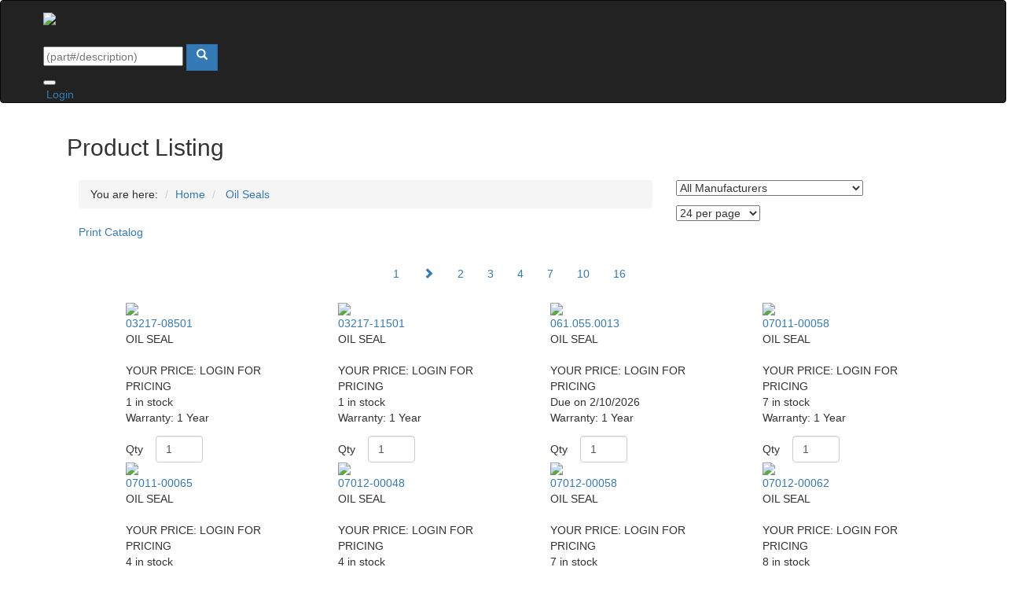

--- FILE ---
content_type: text/html; charset=utf-8
request_url: https://ca.helmarparts.info/ProductListing?bc=1&cid=27&name=Oil+Seals
body_size: 354808
content:


<!DOCTYPE html>
<html>
<head><title>
	Helmar | Product Listing
</title><meta charset="utf-8" /><meta name="viewport" content="width=device-width, initial-scale=1" />
    
    <!--
    <link rel="stylesheet" href="https://maxcdn.bootstrapcdn.com/bootstrap/4.0.0/css/bootstrap.min.css" />
    <script src="https://maxcdn.bootstrapcdn.com/bootstrap/4.0.0/js/bootstrap.min.js"></script>
    -->

    <script src="https://ajax.googleapis.com/ajax/libs/jquery/3.5.1/jquery.min.js"></script>
    <link rel="stylesheet" href="https://maxcdn.bootstrapcdn.com/bootstrap/3.4.1/css/bootstrap.min.css" />
    <script src="https://maxcdn.bootstrapcdn.com/bootstrap/3.4.1/js/bootstrap.min.js"></script>
    <script src="https://code.jquery.com/ui/1.12.1/jquery-ui.min.js" integrity="sha256-VazP97ZCwtekAsvgPBSUwPFKdrwD3unUfSGVYrahUqU=" crossorigin="anonymous"></script>
    <link rel="stylesheet" href="/jQueryUI/css/ui-lightness/jquery-ui-1.10.4.custom.css">

    <script type="text/javascript" src="https://translate.google.com/translate_a/element.js?cb=googleTranslateElementInit"></script><script type="text/javascript">try { importTranslateScript(); } catch (e) {}</script>
    
    
    <link href="https://ca.helmarparts.info/css/icons.css?v=4.01.21.2026.1" rel="stylesheet" />
    <link rel="stylesheet" type="text/css" href="https://ca.helmarparts.info/css/cart.css?v=4.01.21.2026.1" />
    <link rel="stylesheet" href="https://ca.helmarparts.info/css/mainEx.css?v=4.01.21.2026.1">
    <link rel="stylesheet" href="https://ca.helmarparts.info/css/adi-formfields.css?v=4.01.21.2026.1">
    <link rel="stylesheet" href="https://ca.helmarparts.info/css/spinners.css?v=4.01.21.2026.1" />
    <link href="https://ca.helmarparts.info/css/push-menu.css?v=4.01.21.2026.1" rel="stylesheet" />
    <link href="https://ca.helmarparts.info/css/tooltip.css?v=4.01.21.2026.1" rel="stylesheet" />
    <link href="https://ca.helmarparts.info/css/V4/buttons.min.css?v=4.01.21.2026.1" rel="stylesheet" />
    <link rel="stylesheet" href="https://ca.helmarparts.info/css/main.css?v=4.01.21.2026.1" />
    <link rel="stylesheet" href="https://ca.helmarparts.info/css/v4/mainstyles.css?v=4.01.21.2026.1">
    <link rel="stylesheet" href="https://ca.helmarparts.info/css/v4/cards.css?v=4.01.21.2026.1">
    <link rel="stylesheet" href="https://ca.helmarparts.info/css/v4/parts.css?v=4.01.21.2026.1">
    <link rel="stylesheet" href="https://ca.helmarparts.info/css/v4/master-nav.min.css?v=4.01.21.2026.1" />
    <link rel="stylesheet" href="https://ca.helmarparts.info/css/v4/overrides.css?v=4.01.21.2026.1">
    <link href="https://ca.helmarparts.info/css/V4/master-home-v4.min.css?v=4.01.21.2026.1" rel="stylesheet" />
    


    <link href="/css/V4/fontawesome-free-5.15.4-web/css/all.min.css" rel="stylesheet" />
    <script src="/css/V4/fontawesome-free-5.15.4-web/js/all.min.js"></script>

    <link rel="stylesheet" href="https://ca.helmarparts.info/css/pages/sticky-table-header.min.css?v=4.01.21.2026.1" />
    <script src="https://ca.helmarparts.info/js/v4/site/sticky-table-header.js?v=4.01.21.2026.1"></script>


    <script src="https://ca.helmarparts.info/js/modernizr.custom.js?v=4.01.21.2026.1"></script>
    
    <script src="https://ca.helmarparts.info/js/controls/checkout/shopping-cart.js?v=4.01.21.2026.1"></script>
    
    <script src="https://ca.helmarparts.info/js/controls/autocomplete/autocompletes.js?v=4.01.21.2026.1"></script>
    <script src="https://ca.helmarparts.info/js/controls/autocomplete/product-number.js?v=4.01.21.2026.1"></script>
    <script src="https://ca.helmarparts.info/js/v4/site/category-list2.js?v=4.01.21.2026.1"></script>
    <script src="https://ca.helmarparts.info/js/v4/site/site.js?v=4.01.21.2026.1"></script>
    <script src="https://ca.helmarparts.info/js/v4/site/google-translate.js?v=4.01.21.2026.1"></script>
    <script src="https://ca.helmarparts.info/js/classie.js?v=4.01.21.2026.1"></script>

    <!-- Menu on the right -->
    <script src="https://ca.helmarparts.info/js/mlpushmenu.js?v=4.01.21.2026.1"></script>

    <style>
        .ui-menu-item .ui-menu-item-wrapper {
            color: black;
        }
    </style>
    
    

    
    
    <link rel="stylesheet" href="https://ca.helmarparts.info/css/pages/ProductListing.min.css?v=4.01.21.2026.1" type="text/css" />
    <link rel="stylesheet" href="https://ca.helmarparts.info/css/v4/pager.min.css?v=4.01.21.2026.1" type="text/css" />
    <link href="https://ca.helmarparts.info/css/v4/controls/product-on-hand-subscription.min.css?v=4.01.21.2026.1" rel="stylesheet" type="text/css" />

    <script src="https://ca.helmarparts.info/js/controls/products/on-hand-subscription.js?v=4.01.21.2026.1"></script>
    <script>
        var localizations = {
            Error_TooManyCategories: 'Please select at most {0} categories.',
            Error_TooManyManufacturers: 'Please select at most {0} manufacturers.',
            Error_TooManyTrucks: 'Please select at most {0} trucks.'
        };
    </script>

        <link href="https://ca.helmarparts.info/css/localization/en-ca.min.css?v=4.01.21.2026.1" rel="stylesheet" />
    </head>
<body id="ctl00_mstPageBodyTag">
    <form name="aspnetForm" method="post" action="./ProductListing?bc=1&amp;cid=27&amp;name=Oil+Seals" id="aspnetForm">
<div>
<input type="hidden" name="__EVENTTARGET" id="__EVENTTARGET" value="" />
<input type="hidden" name="__EVENTARGUMENT" id="__EVENTARGUMENT" value="" />
<input type="hidden" name="__VIEWSTATE" id="__VIEWSTATE" value="3aYzfQy9iNpOmwtfQ0+bzihe7IIblgq/PiYQ/MPJF5/bXiDRQqHCAhEpjTAdRwIiLG+eAIX9BvnJ6s/Aito+pDIYVD0=" />
</div>

<script type="text/javascript">
//<![CDATA[
var theForm = document.forms['aspnetForm'];
if (!theForm) {
    theForm = document.aspnetForm;
}
function __doPostBack(eventTarget, eventArgument) {
    if (!theForm.onsubmit || (theForm.onsubmit() != false)) {
        theForm.__EVENTTARGET.value = eventTarget;
        theForm.__EVENTARGUMENT.value = eventArgument;
        theForm.submit();
    }
}
//]]>
</script>


<script src="/WebResource.axd?d=pynGkmcFUV13He1Qd6_TZCQIfhMlh5HLHpXijuuZZyI1cfrjqBjpzVhr1qTF3ih367Uqlg2&amp;t=638901382312636832" type="text/javascript"></script>


<script src="/ScriptResource.axd?d=D9drwtSJ4hBA6O8UhT6CQs1IKQZTL1eOwGQakkgambzxnGuOsBoVqU2LYKDZENe6B5L4lRp7NRdYxFj1phmuhzRGkS-mWuUSu3vD34lyFWq2iGQ8vQUFvyBdMHBVRPfYV5UCfWx8r_k0SvOP7SNDSxo87xA1&amp;t=345ad968" type="text/javascript"></script>
<script type="text/javascript">
//<![CDATA[
if (typeof(Sys) === 'undefined') throw new Error('ASP.NET Ajax client-side framework failed to load.');
//]]>
</script>

<script src="/ScriptResource.axd?d=JnUc-DEDOM5KzzVKtsL1tU5ECKGdyCc3-KndvjnqWSQFKb01f2Il62RV-xVCJxXyycFQEb2cfK-MD19kLAuDIPGpYAtigJS8UgVNmMpKA6Btdbf9ZBJquefcm34I_wjZCxc_tBj6LLGeYs9vTfs7p_y88tCcZt4dfjAA0W0g79C3KMq60&amp;t=345ad968" type="text/javascript"></script>
<div>

	<input type="hidden" name="__VIEWSTATEGENERATOR" id="__VIEWSTATEGENERATOR" value="3006F299" />
	<input type="hidden" name="__PREVIOUSPAGE" id="__PREVIOUSPAGE" value="Ge9W27Ec_AyL5Z8MOPziMIq6bfnTWPsnMQmcjA8TArVN6TB7jIBCrIiG5TVmy_66FoyN8dnAgs7yVHxFIAEWxp_VC6E1" />
	<input type="hidden" name="__EVENTVALIDATION" id="__EVENTVALIDATION" value="[base64]/6P1LcD5Gr/E9oJznLXv0JWbLthe08i2QA445C7K9Yw6mhqagPRjvqznAaCqVE+JfkL0TmuQUF0giHSc2m2jsMyVi3pREJ1jpzDsvejTRs5uhkGFCtUUV/lPD1lMHkdpblXqmTWhoQEI2embTOkz9sGtda58m294oHrhmRQpaiPLy588a93B6SC2PF173Cq25V9l5WTOS4LXkzbqtLVIbp97mYqA64E9o5xhmj/R4ztEpEqpUjDGxod/rYuoivSO3SmCfdDZAdrGNdY4IdzDshYHxXL0GiyByxOH3mM2mhRdShiO6Wb0etGRG+6dBEq3PHq2qRt7YG03SQe2mg6PWn8RhaisSc0lB3Id3igG/F5fa+eztrZRL0/2MnVQF206uHgyZA9JwPyi92WSNBdSY86xoQg5rREt/y32u5WpJj4e/ObQ6a+IGirwO1zmZeL8RgmBgCX/2lv2hd8vEQydFdy7sRZvv4YMVOFzcia3q5uoEHvhaEDQTJYzoPShVJ7vvLKC1b0O12awpL71PB9QDuFoE3uoZNJCMOfH1qU/SkkcxloOXkvF+IJaS6oQX6S0uGBPPChzIq7ciq19YAg6zi651PHsJgVtUVkqL+MN2ARRhR7OkBgCI113R8hjCDVFfxewupW4nTl4Ya3hgKYjWjChZKKASBV11tubA8hSO6+0SUaWLYpP1YJHvNHBl51/oZueHuBi0tVB8wRb4yIB4OfscIDmFVuh/PXkH1ifr/dwq6XwD6BWTXgOMK8I5dC83ptvlUSmESuZN1/qXWTuPociZOGTsWxF3P7+iJHzvD7JWfnkFTISoUVYq0KC3px5Aw9G3yZotRvZd4In/Wwgp5Wh2uM1azVT+yu9d9RpJLkNlUljHwdFnkJOW15PEBwqXxP3nw70ul39OxFPcj3WLHXx1xek6TM8TYr7Bjy44u3GcanjbrBvVRVE+mz9x97Qx8RcodSzA+Rqs+iqEr0kW89RkD4obtNkLwKAJLQUXsLw4eWTB/SDowjnwE/5k0vuDERd0vZhoRVKndxNZ+tOMUMmuRsVofP6U9VwN8ZIpUOw+9lDuGLSnZg1B0MSBv27h0wdkZRhBn4QL//WQv51CWU6BI1GqE4uyBP8eF15W7DPba6EFQo5NpHV1TgROxvWjnz083X9bjI63wlVGZB0P2PxBmDttTN7eZHcy5Fwe8RkZEwmLxHGJuPUMDpr1SyDhcgJnw0FtH+duIGwSilAx1GFgUUoImph5DqqU/mLD4gC1CLrfHPNyb/LCx9rJXcNlFw3ssW26or6BauUVjb0A2uvXsLFHvPs515U8pU0x502jz9Gn6XDVYD4B8SwK4FG5xNd2gcQjQ5yRRniib0etELrAfTJXaXMkAGe8vdPoX4+uieqmD+qYqBFPRuAr8FAIFnTwio8diUtYEKt6XFifsdMinAQ9PmcspEStTDG3naMQ9F83Auh8+Y/kGPI2oM3chvNmh13NgDwlDKmb+4gqI+Q0a82QCHXRwxIhpQ8sixKhwuOJnURF1BsWw4KVV06e4ZEKds7sPmM+y2j2S2LPW71tA4HGRk0W8ffkj8IYr4kyxEXDKeAj3spx9oAsQvSrlidyHHbjxaBz7xj1PLRKozmmuoCbPlccOYjxanmw96TZ1sa/XA8wBXuF8T92kAX5CDZ5sZmpOZfSPmz2CVRnGnxquWp9qhjoLRZj71QiLEfd4n6JzqKkvWB/C67z7Nh/p1dM5k1+hAQGo8I3WURGS+GpgKJQLaN/[base64]/tyJqZ6uOYnAhk5DseRzEUQtMYwojd3EzJlWWS3NZZphY95kdAFbPUKaiSbbdLKAJRdKCQAwxXiU+rFMSEN4o7grzI1a/i2f/Da2jjxGDxhWzh9RGsSN3JbcxDhYVvtUgDwgFEadE4FHPDv5YGiTFSRWiJ/ShG3bRWAA28Qvv3mAJ9/RrKjs+R3lerpE/qD2GIdxUxtmQa/I2JQU+GCg05wce5k1+RrZ6PpqoqDlJv2ipPwDM8BCCA6vwbyj0DniIoaudUhlP9DPxJL9un6+W9XHgc+tsC02vxitWzwp/i5U59rYIoqMNZ9onXudzNvjNzUeMUeLjx2pdudiZBFtMRvmTlRia/91joDuIZgmr8MZWSaa1+3kFmZ7sM0abtqsX0VluQGe1VILbigALkTlP5sVSRaBQeBiM7DAXSIgN6bU6qReEkAfU1/f5ZXVAehiZqYe3MtbfPGMIQxg8IPvRM7jHPdQ/BYgNpzQfZtoFYk5LGOIHP/WTqi3L6r+xgXizhoNOg9hIhveiKYnsnAde+4/KUo4NR7wDS7YVEEGLsdOMKS6ZO9pH/2kxqLipE2ArhdeInztFjAl8OY/vugS7jkBtyzNPgp76okmsOpDZKNGDttnZFovg8u+ErhSwGGoCgwDFzcmcsda8ZSPqpfOkjThUJ6RLOz3TxblBH7SZrGuqvEbSw9uPo3PHQ/AGNJqZtniqT9pnzQ901i5jDXXKH//5UzxF4txPCtyLG1XJdkU5eGscMjQ/nkUCxWGeAYW52vMyUz3c8NHyAEqbRaOBHhlPBbGUucSmlf3358v7CRS8/+AnT3U3/gZaHu2PvwWIxmwfBb78PzSku408Fjg9sdSygsmVbdNV4wkSQ+9Tt7b3NCGwKKmUBHxVHN167yOopLU6HNQ+2Be30bZfxN+iaRGqQmCZB+OankT4Xr1qyGig+wHX33D6C1pcD+AlwiOenzY/lecPm/lCh1l8w9YmLcYfam0yXeT5mpOFdTgXozcIx2VnfyqwgmAque5/Z/WHxUEGwot7+t1e5Edb/cis/af7iJme9612g9Xi3FOIAEcTF8Y3Po8TnzUL8S1Oob4L62HE1mpnEtaL33raxYpcRA5Tik2sdEQEncpr8Sc878uOflE+TME2ijcdP/QDY5N8nK4xUhKquEQnXeSX4gGUaKCFzZLZPyUsAOvxa1vX1dTxV7iZ2Vxy8EW3RHS+jleu//+jZnbAINbclk1PAaBtfzrX9vF1PPI1qw1FpRxm/Oxygo61bvlyr1ZVMgEsWS1hpogaPn5UEkoNjNrTlYqvm2N5MVwR2TQwukWcomWirernjGem0tOLBeWEnp1FyK0vbx8RoVnhHFEYRXMfrz/BRtYUz9mVtksiVAMlgLsPmt6iCw0A+JXlAAhKGVF9oPGv7mF+pLlbTbMWbZiLO/VCW3pqxtyHVgDdT0J7Djfb3yjtWTfNT+kRaDiJ5FGkOh++4AGTMK3VVqQeIsRw88MTuYTWvkXuXaZ3wzugPTqOkal2UCYwO15imSBgLhi416P+JsOBsQAy0PH4Rr//[base64]/X/[base64]/B6mXuWFju6AXc+m7+1YB8NUCrmPdm0qQjig4W/7u09DeZFNcKf1EoOpWC4M0MXH5r/319une7dQzRVZmh8WdMC5qrcsLTUKNW6U6FuqcQ47s/jTL3Qn9VumRoLjQG4RVtRuHx4Et+sE9YTb7btvF7Ty0h6HUYDsUor+1LON6Vp4BFVd+eNKV0eJjrnSxmWHFn/ZOLXuhZNIXuKEfEvfrABsJG3q39zcfoF1wuStjm+UKaaBJ974gS1OWzqK/uL38CJsOkDosGKrAhFds5J+3eeHw5GemEBMC5Dd1SW9MdNHoyvRwJ4eslkh/lCrU/0KmKWGhqEXIrbyG9WW9w30fO3gnJzT9l84BG/btzqPUjhQqXZrjY+UZDW/Tt3tvw+bSlRObbHV0NFIr4gr7fWYTNX3V070rzgd43eQW/yamP0Y9bbZXpXL8HR1HrJV+jQj0f0BGBnGTAHo5uY2ISv0uXjAJ2vCWy9wJqMK5Y+Ho+1HDLhudmRzuMRmJeZIYeIlGLHsVB0YH53s7MHTkdo8x7ycBlXy0sFMjSBPc/YmqJSjJ4difc6qyws+qZsuV3tz6LDEFWD9txbC6GXe4+39YCe5KrL5PmDzHQ/tFeVm+0NQMJniVZkPYHvIdinzAVJkZUHZjA6+QRqrJHwg4ZamgJOvQecflZ6Q4UH5WW2UTSt6qkCjbnuf+o0ECiOyA1JCtz24k6jp9Mimll2nEukuhyYlhwPjm5AuKHsuE7RzqMn6iEt2vMpEchOLuDUo/u121BbfRihYTWdg/dcxeIX6zc7+vibPG5oyNX/2NOIqiak3F+zYNZlBTZRewK9pTXUPxj23YLY6OfXj8IPKYWxx17yS0HqjdgXraR4FiSIe1VVOZOEWgUxWyqhJaUmbz08PNyBueuKNmB+L4EMYKljsSAIHtCS3Q8luQTWQcc3Hcj+sOPGV2P5zArMkImN8TDYmnFkEihIoIjzNFdg/TrYFWe3ocsgGhROTb5ZS7Gx9VyfJK1VugxPmgKfmb5qjYxbb87gbQ/+lLwmHD7UAoXioVF2ptEgOOwT0jQO53EslONW1jDPV9joUhvCnc6xz7obSb/[base64]/c0Ks51oEm3vH6luHuTAYZAwX+01jI28mzF0pXx1UNv1jrpK06q7c7x7Wn/Lw/KtAt9aMK6obb8q0tC0aN089+0HXQA/DRUzddzpilnGiJrOIzSF6yX+wo5fb5kON2KhT3X+nOUqbAPEzVTAyCv7syWkL49tDqmyAIhK/l2aYARjUhiXrGdA4EXd9xWFdnudvkLVxLz5NhCW" />
</div>
        <input name="__RequestVerificationToken" type="hidden" value="cQCBvZjKDNdnnh4I5eENdNqholoUUTg9R1vSXeAS2NHzzTbX_zeLAb_Es5HZWwHOwrBRtmrPM38SA5ODlnt-In-360g1" />

        <div class="mp-pusher" id="mp-pusher">
            
            <script type="text/javascript">
//<![CDATA[
Sys.WebForms.PageRequestManager._initialize('ctl00$ScriptManager1', 'aspnetForm', ['tctl00$MstrModalContent',''], ['ctl00$btnModifyCart',''], [], 90, 'ctl00');
//]]>
</script>

            

            <div>
                <div class="dim-screen" style="display: none;" id="divMstrDimmer">&nbsp;</div>
                <div class="float-to-screen-center" style="display: none;" id="divMstrSpinner"><div><img src="/images/fl-working.gif" border="0" /></div></div>
            </div>

            <nav class="navbar navbar-inverse">
                <div class="container-fluid container" style="padding-left:0px;">
                    
                    <div class="navbar-row1">
                        <div style="display:inline-block;">
                            <a class="navbar-brand" href="Default.aspx"><img id="ctl00_imgLogo" class="helmar-logo" src="images/Helmar-CA-NavLogoEx.png" style="border-width:0px;" /></a>
                        </div>
                    
                        <div class="navbar-grid-header">

                            <div data-nav-grid="search">
                                <input name="ctl00$txtSearchText" type="text" id="ctl00_txtSearchText" onsubmit="return StartSearch(this);" class="nav-search-field product-number-autocomplete" data-source="search" placeholder="(part#/description)" style="max-height: 25px;" />
                                <a class="btn btn-primary" onclick="StartSearch(this);" href="#" style="border-radius: 0px;"><i class="glyphicon glyphicon-search" style="top: -2px !important;"></i></a>
                            </div>

                            <div data-nav-grid="toggle">
                                <button type="button" class="nav-toggle responsive responsive-xs responsive-sm" data-toggle="collapse" data-target="#myNavbar">
                                    <!-- Hamburger icon; no condiments -->
                                    <span class="icon-bar lettuce"></span>
                                    <span class="icon-bar pickles"></span>
                                    <span class="icon-bar cheese"></span>
                                </button>
                            </div>

                            

                            <div data-nav-grid="shopping-cart">
                                
                            </div>

                            <div id="ctl00_liLogin2" data-nav-grid="login">
                                <a href="CustomerLogin.aspx">
                                    <i class="fas fa-sign-out-alt"></i>&nbsp;Login
                                </a>
                            </div>

                            <div data-nav-grid="customer-name" class="cust-info">
                                
                                
                            </div>

                            <div data-nav-grid="extranet">
                                

                                
                            </div>

                            <div data-nav-grid="translate" id="translate-header-1">
                                <div id="google_translate_element"></div>
                            </div>

                        </div>
                    </div>

                    <!-- Mobile menu -->
                    <div class="collapse navbar-grid" id="myNavbar">

                            

                            <div data-nav-grid="search">
                                <input name="ctl00$Text1" type="text" id="ctl00_Text1" onsubmit="return StartSearch(this);" class="nav-search-field product-number-autocomplete" placeholder="(part#/description)" style="max-height: 25px;" />
                                <a class="btn btn-primary" onclick="StartSearch(this);" href="#" style="border-radius: 0px;"><i class="glyphicon glyphicon-search" style="top: -2px !important;"></i></a>
                            </div>

                            <div data-nav-grid="extranet">
                                

                                
                            </div>

                            <div data-nav-grid="translate">
                                <!-- The second one -->
                                <div id="google_translate_element2"></div>
                            </div>

                            <div data-nav-grid="customer-name" class="cust-info">
                                
                                
                            </div>

                            


                            <div id="ctl00_liCategoryContainer" data-nav-grid="categories">
                                <a href="#" id="categoryToggleMobile" class="navPages-action hide-nav-after-click">
                                    <i class="glyphicon glyphicon-list" style="color: #fff;"></i>
                                    &nbsp;Categories
                                </a>
                            </div>


                            

                            <!-- Mobile: My Account -->
                            


                            <div data-nav-grid="lookups" class="dropdown pull-left">
                                <a href="#" class="dropdown-toggle" role="button" aria-expanded="false" data-grid-target="lookups-expanded">
                                    <i class="glyphicon glyphicon-search"></i>&nbsp;
                                    Lookups
                                    <svg xmlns="http://www.w3.org/2000/svg" width="16" height="16" fill="currentColor" class="bi bi-caret-right-fill" viewBox="0 0 16 16">
                                      <path d="m12.14 8.753-5.482 4.796c-.646.566-1.658.106-1.658-.753V3.204a1 1 0 0 1 1.659-.753l5.48 4.796a1 1 0 0 1 0 1.506z"/>
                                    </svg>
                                </a>
                            </div>

                            <input type="hidden" name="ctl00$hdnUseExpandedCustomerLookupDropdownNav" id="ctl00_hdnUseExpandedCustomerLookupDropdownNav" value="false" />
                            

                            <div data-nav-grid="lookups-expanded">
                                <ul>
                                    
                                    
                                    
                                    <li>
                                        <a class="navPages-action" href="ProductSpecials.aspx">Product Specials</a>
                                    </li>
                                    
                                    <li id="ctl00_liLiveChat2" class="navPages-item">
                                        <i class="fa fa-wechat"></i>
                                        <a class="chat navPages-action" href="#" onclick="launchChat();">Live Chat</a>
                                    </li>
                                </ul>
                            </div>

                            <div data-nav-grid="lookups-dropdown">
                                    <div class="pull-left dropdown mobile-table-alignment">
                                        <a href="#" class="dropdown-toggle" data-toggle="dropdown" role="button" aria-expanded="false">
                                            <i class="fa fa-search"></i>&nbsp;Lookups<span class="caret"></span>
                                        </a>
                                        <ul class="dropdown-menu" role="menu">
                                            
                                            <li>
                                                <a class="navPages-action" href="QuickOrder.aspx">
                                                    <i class="fa fa-btn fa-search"></i> Parts Lookup
                                                </a>
                                            </li>
                                            
                                            <li>
                                                <a class="navPages-action" href="ProductSpecials.aspx">Product Specials</a>
                                            </li>
                                            
                                            
                                            <li id="ctl00_liLiveChat3" class="navPages-item">
                                                <a class="chat navPages-action" href="#" onclick="launchChat();"><i class="fa fa-wechat"></i> Live Chat</a>
                                            </li>
                                        </ul>
                                    </div>
                            </div>

                            

                            

                            <div id="ctl00_liLogin" data-nav-grid="login">
                                <a href="CustomerLogin.aspx">
                                    <i class="fas fa-sign-out-alt"></i>&nbsp;Login
                                </a>
                            </div>

                            <div data-nav-grid="right">

                            </div>

                    </div>
                </div>

            </nav>


            


            <div id="helmar-master-page-container" class="container" style="">

                <div class="main floated-carousel">
                    <div data-content-region="home_below_menu">
                    </div>
                    <div class="col-sm-3 " id="toggledCategoryContainer" style="padding-left: 0px !important; padding-right: 0px !important; display: none;">
                        

                        <div class="sideCategoryList desktop vertical in-body" id="side-categories">
                            <div class="categories">
                                <h2 class="container-header">Shop by Category</h2>
                                <input type="text" class="search-box" placeholder="Search Categories" onkeyup="FilterCategories(this)" style="width: 100%; text-indent: 12px; font-weight: bold; font-size: 12px;" />


                                
    <div class="nav-side-menu">
                                    
        
        <div id="menu-list" class="menu-list">
            <ul id="menu-content" class="menu-content  out"  >
                
    <li data-toggle="collapse" data-target="#cat_desktop_1" class="collapsed ">
        <a >Batteries / Battery Chargers<span class="arrow"></span></a>
    </li>
    <ul class="sub-menu collapse" id="cat_desktop_1">
        
    <li class="view-all" onclick="this.children[0].click();">
        <a name="catlnk" href="/ProductListing.aspx?bc=1&cid=48&name=View+All">View All</a>
    </li>


    <li data-toggle="collapse" data-target="#cat_desktop_3" class="collapsed ">
        <a >Battery Chargers<span class="arrow"></span></a>
    </li>
    <ul class="sub-menu collapse" id="cat_desktop_3">
        
    <li class="view-all" onclick="this.children[0].click();">
        <a name="catlnk" href="/ProductListing.aspx?bc=1&cid=839&name=View+All">View All</a>
    </li>


    <li class="" onclick="this.children[0].click();">
        <a name="catlnk" href="/ProductListing.aspx?bc=1&cid=286&name=110+Volt+Plugin">110 Volt Plugin</a>
    </li>


    <li class="" onclick="this.children[0].click();">
        <a name="catlnk" href="/ProductListing.aspx?bc=1&cid=864&name=AC+Input+Fuses">AC Input Fuses</a>
    </li>


    <li data-toggle="collapse" data-target="#cat_desktop_7" class="collapsed ">
        <a >High Frequency<span class="arrow"></span></a>
    </li>
    <ul class="sub-menu collapse" id="cat_desktop_7">
        
    <li class="view-all" onclick="this.children[0].click();">
        <a name="catlnk" href="/ProductListing.aspx?bc=1&cid=771&name=View+All">View All</a>
    </li>


    <li class="" onclick="this.children[0].click();">
        <a name="catlnk" href="/ProductListing.aspx?bc=1&cid=814&name=HF+Single+Phase">HF Single Phase</a>
    </li>


    <li class="" onclick="this.children[0].click();">
        <a name="catlnk" href="/ProductListing.aspx?bc=1&cid=815&name=HF+Three+Phase">HF Three Phase</a>
    </li>

    </ul>


    <li class="" onclick="this.children[0].click();">
        <a name="catlnk" href="/ProductListing.aspx?bc=1&cid=772&name=On-Board+Charger">On-Board Charger</a>
    </li>


    <li class="" onclick="this.children[0].click();">
        <a name="catlnk" href="/ProductListing.aspx?bc=1&cid=767&name=PBM+Replacement+Parts">PBM Replacement Parts</a>
    </li>


    <li class="" onclick="this.children[0].click();">
        <a name="catlnk" href="/ProductListing.aspx?bc=1&cid=291&name=Poker+-+Multivoltage+Charger">Poker - Multivoltage Charger</a>
    </li>


    <li class="" onclick="this.children[0].click();">
        <a name="catlnk" href="/ProductListing.aspx?bc=1&cid=293&name=Power+Point+-+Multishift+Charger">Power Point - Multishift Charger</a>
    </li>


    <li class="" onclick="this.children[0].click();">
        <a name="catlnk" href="/ProductListing.aspx?bc=1&cid=288&name=Power+Point+-+Single+Phase">Power Point - Single Phase</a>
    </li>


    <li class="" onclick="this.children[0].click();">
        <a name="catlnk" href="/ProductListing.aspx?bc=1&cid=289&name=Power+Point+-+Three+Phase">Power Point - Three Phase</a>
    </li>

    </ul>


    <li data-toggle="collapse" data-target="#cat_desktop_17" class="collapsed ">
        <a >Industrial Batteries<span class="arrow"></span></a>
    </li>
    <ul class="sub-menu collapse" id="cat_desktop_17">
        
    <li class="view-all" onclick="this.children[0].click();">
        <a name="catlnk" href="/ProductListing.aspx?bc=1&cid=797&name=View+All">View All</a>
    </li>


    <li class="" onclick="this.children[0].click();">
        <a name="catlnk" href="/ProductListing.aspx?bc=1&cid=855&name=12+Volt+Batteries">12 Volt Batteries</a>
    </li>


    <li class="" onclick="this.children[0].click();">
        <a name="catlnk" href="/ProductListing.aspx?bc=1&cid=856&name=24+Volt+Batteries">24 Volt Batteries</a>
    </li>


    <li class="" onclick="this.children[0].click();">
        <a name="catlnk" href="/ProductListing.aspx?bc=1&cid=857&name=36+Volt+Batteries">36 Volt Batteries</a>
    </li>


    <li class="" onclick="this.children[0].click();">
        <a name="catlnk" href="/ProductListing.aspx?bc=1&cid=858&name=48+Volt+Batteries">48 Volt Batteries</a>
    </li>


    <li class="" onclick="this.children[0].click();">
        <a name="catlnk" href="/ProductListing.aspx?bc=1&cid=863&name=72+Volt+Batteries">72 Volt Batteries</a>
    </li>


    <li class="" onclick="this.children[0].click();">
        <a name="catlnk" href="/ProductListing.aspx?bc=1&cid=859&name=80+Volt+Batteries">80 Volt Batteries</a>
    </li>


    <li class="" onclick="this.children[0].click();">
        <a name="catlnk" href="/ProductListing.aspx?bc=1&cid=861&name=Battery+Accessories">Battery Accessories</a>
    </li>


    <li class="" onclick="this.children[0].click();">
        <a name="catlnk" href="/ProductListing.aspx?bc=1&cid=860&name=Watering+Systems">Watering Systems</a>
    </li>

    </ul>

    </ul>


    <li data-toggle="collapse" data-target="#cat_desktop_27" class="collapsed ">
        <a >Bearings<span class="arrow"></span></a>
    </li>
    <ul class="sub-menu collapse" id="cat_desktop_27">
        
    <li class="view-all" onclick="this.children[0].click();">
        <a name="catlnk" href="/ProductListing.aspx?bc=1&cid=21&name=View+All">View All</a>
    </li>


    <li class="" onclick="this.children[0].click();">
        <a name="catlnk" href="/ProductListing.aspx?bc=1&cid=118&name=Bearing+Assembly">Bearing Assembly</a>
    </li>


    <li class="" onclick="this.children[0].click();">
        <a name="catlnk" href="/ProductListing.aspx?bc=1&cid=833&name=Cam">Cam</a>
    </li>


    <li class="" onclick="this.children[0].click();">
        <a name="catlnk" href="/ProductListing.aspx?bc=1&cid=310&name=Cone">Cone</a>
    </li>


    <li class="" onclick="this.children[0].click();">
        <a name="catlnk" href="/ProductListing.aspx?bc=1&cid=119&name=Cup">Cup</a>
    </li>


    <li class="" onclick="this.children[0].click();">
        <a name="catlnk" href="/ProductListing.aspx?bc=1&cid=120&name=Mast">Mast</a>
    </li>


    <li class="" onclick="this.children[0].click();">
        <a name="catlnk" href="/ProductListing.aspx?bc=1&cid=121&name=Needle">Needle</a>
    </li>


    <li class="" onclick="this.children[0].click();">
        <a name="catlnk" href="/ProductListing.aspx?bc=1&cid=122&name=Spherical">Spherical</a>
    </li>


    <li class="" onclick="this.children[0].click();">
        <a name="catlnk" href="/ProductListing.aspx?bc=1&cid=123&name=Thrust">Thrust</a>
    </li>

    </ul>


    <li data-toggle="collapse" data-target="#cat_desktop_37" class="collapsed ">
        <a >Belts<span class="arrow"></span></a>
    </li>
    <ul class="sub-menu collapse" id="cat_desktop_37">
        
    <li class="view-all" onclick="this.children[0].click();">
        <a name="catlnk" href="/ProductListing.aspx?bc=1&cid=849&name=View+All">View All</a>
    </li>


    <li class="" onclick="this.children[0].click();">
        <a name="catlnk" href="/ProductListing.aspx?bc=1&cid=98&name=Fan+Belts">Fan Belts</a>
    </li>


    <li class="" onclick="this.children[0].click();">
        <a name="catlnk" href="/ProductListing.aspx?bc=1&cid=850&name=Timing+Belts">Timing Belts</a>
    </li>

    </ul>


    <li data-toggle="collapse" data-target="#cat_desktop_41" class="collapsed ">
        <a >Braking / Drive Axle<span class="arrow"></span></a>
    </li>
    <ul class="sub-menu collapse" id="cat_desktop_41">
        
    <li class="view-all" onclick="this.children[0].click();">
        <a name="catlnk" href="/ProductListing.aspx?bc=1&cid=10&name=View+All">View All</a>
    </li>


    <li class="" onclick="this.children[0].click();">
        <a name="catlnk" href="/ProductListing.aspx?bc=1&cid=873&name=Brake+Assembly">Brake Assembly</a>
    </li>


    <li class="" onclick="this.children[0].click();">
        <a name="catlnk" href="/ProductListing.aspx?bc=1&cid=91&name=Brake+Drums">Brake Drums</a>
    </li>


    <li class="" onclick="this.children[0].click();">
        <a name="catlnk" href="/ProductListing.aspx?bc=1&cid=229&name=Brake+Shoe+Hardware">Brake Shoe Hardware</a>
    </li>


    <li class="" onclick="this.children[0].click();">
        <a name="catlnk" href="/ProductListing.aspx?bc=1&cid=85&name=Brake+Shoes+%26+Pads">Brake Shoes & Pads</a>
    </li>


    <li class="" onclick="this.children[0].click();">
        <a name="catlnk" href="/ProductListing.aspx?bc=1&cid=135&name=Emergency+Brake+Handles">Emergency Brake Handles</a>
    </li>


    <li class="" onclick="this.children[0].click();">
        <a name="catlnk" href="/ProductListing.aspx?bc=1&cid=227&name=Hubs">Hubs</a>
    </li>


    <li class="" onclick="this.children[0].click();">
        <a name="catlnk" href="/ProductListing.aspx?bc=1&cid=83&name=Master+Cylinders">Master Cylinders</a>
    </li>


    <li class="" onclick="this.children[0].click();">
        <a name="catlnk" href="/ProductListing.aspx?bc=1&cid=225&name=Steel+Rim+Assemblies">Steel Rim Assemblies</a>
    </li>


    <li class="" onclick="this.children[0].click();">
        <a name="catlnk" href="/ProductListing.aspx?bc=1&cid=84&name=Wheel+Cylinders">Wheel Cylinders</a>
    </li>

    </ul>


    <li data-toggle="collapse" data-target="#cat_desktop_52" class="collapsed ">
        <a >Cables<span class="arrow"></span></a>
    </li>
    <ul class="sub-menu collapse" id="cat_desktop_52">
        
    <li class="view-all" onclick="this.children[0].click();">
        <a name="catlnk" href="/ProductListing.aspx?bc=1&cid=14&name=View+All">View All</a>
    </li>


    <li class="" onclick="this.children[0].click();">
        <a name="catlnk" href="/ProductListing.aspx?bc=1&cid=105&name=Accelerator+Cables">Accelerator Cables</a>
    </li>


    <li class="" onclick="this.children[0].click();">
        <a name="catlnk" href="/ProductListing.aspx?bc=1&cid=104&name=Emergency+Brake+Cables">Emergency Brake Cables</a>
    </li>

    </ul>


    <li class="" onclick="this.children[0].click();">
        <a name="catlnk" href="/ProductListing.aspx?bc=1&cid=834&name=Caster+Assembly">Caster Assembly</a>
    </li>


    <li data-toggle="collapse" data-target="#cat_desktop_57" class="collapsed ">
        <a >Chemical & Lubricants<span class="arrow"></span></a>
    </li>
    <ul class="sub-menu collapse" id="cat_desktop_57">
        
    <li class="view-all" onclick="this.children[0].click();">
        <a name="catlnk" href="/ProductListing.aspx?bc=1&cid=30&name=View+All">View All</a>
    </li>


    <li class="" onclick="this.children[0].click();">
        <a name="catlnk" href="/ProductListing.aspx?bc=1&cid=757&name=Anti+Freeze+%2f+Coolant">Anti Freeze / Coolant</a>
    </li>


    <li class="" onclick="this.children[0].click();">
        <a name="catlnk" href="/ProductListing.aspx?bc=1&cid=869&name=Cyclo+%2f+Motor+Medic">Cyclo / Motor Medic</a>
    </li>


    <li class="" onclick="this.children[0].click();">
        <a name="catlnk" href="/ProductListing.aspx?bc=1&cid=176&name=Dynatex">Dynatex</a>
    </li>


    <li class="" onclick="this.children[0].click();">
        <a name="catlnk" href="/ProductListing.aspx?bc=1&cid=821&name=Gear+Oil%2fLubricant">Gear Oil/Lubricant</a>
    </li>


    <li class="" onclick="this.children[0].click();">
        <a name="catlnk" href="/ProductListing.aspx?bc=1&cid=822&name=Hydraulic+Oil">Hydraulic Oil</a>
    </li>


    <li class="" onclick="this.children[0].click();">
        <a name="catlnk" href="/ProductListing.aspx?bc=1&cid=819&name=Motor+Oil">Motor Oil</a>
    </li>


    <li class="" onclick="this.children[0].click();">
        <a name="catlnk" href="/ProductListing.aspx?bc=1&cid=371&name=Penray">Penray</a>
    </li>


    <li class="" onclick="this.children[0].click();">
        <a name="catlnk" href="/ProductListing.aspx?bc=1&cid=823&name=Transmission+Fluid">Transmission Fluid</a>
    </li>

    </ul>


    <li data-toggle="collapse" data-target="#cat_desktop_67" class="collapsed ">
        <a >Cooling<span class="arrow"></span></a>
    </li>
    <ul class="sub-menu collapse" id="cat_desktop_67">
        
    <li class="view-all" onclick="this.children[0].click();">
        <a name="catlnk" href="/ProductListing.aspx?bc=1&cid=15&name=View+All">View All</a>
    </li>


    <li class="" onclick="this.children[0].click();">
        <a name="catlnk" href="/ProductListing.aspx?bc=1&cid=757&name=Anti+Freeze+%2f+Coolant">Anti Freeze / Coolant</a>
    </li>


    <li class="" onclick="this.children[0].click();">
        <a name="catlnk" href="/ProductListing.aspx?bc=1&cid=810&name=Bypass+Hoses">Bypass Hoses</a>
    </li>


    <li class="" onclick="this.children[0].click();">
        <a name="catlnk" href="/ProductListing.aspx?bc=1&cid=98&name=Fan+Belts">Fan Belts</a>
    </li>


    <li class="" onclick="this.children[0].click();">
        <a name="catlnk" href="/ProductListing.aspx?bc=1&cid=99&name=Fan+Blades">Fan Blades</a>
    </li>


    <li class="" onclick="this.children[0].click();">
        <a name="catlnk" href="/ProductListing.aspx?bc=1&cid=300&name=Hose+Clamps">Hose Clamps</a>
    </li>


    <li class="" onclick="this.children[0].click();">
        <a name="catlnk" href="/ProductListing.aspx?bc=1&cid=95&name=Radiator+Caps">Radiator Caps</a>
    </li>


    <li class="" onclick="this.children[0].click();">
        <a name="catlnk" href="/ProductListing.aspx?bc=1&cid=92&name=Radiator+Hoses">Radiator Hoses</a>
    </li>


    <li class="" onclick="this.children[0].click();">
        <a name="catlnk" href="/ProductListing.aspx?bc=1&cid=94&name=Radiators">Radiators</a>
    </li>


    <li class="" onclick="this.children[0].click();">
        <a name="catlnk" href="/ProductListing.aspx?bc=1&cid=93&name=Thermostats">Thermostats</a>
    </li>


    <li class="" onclick="this.children[0].click();">
        <a name="catlnk" href="/ProductListing.aspx?bc=1&cid=96&name=Water+Pumps">Water Pumps</a>
    </li>

    </ul>


    <li data-toggle="collapse" data-target="#cat_desktop_79" class="collapsed ">
        <a >Curtis Instruments<span class="arrow"></span></a>
    </li>
    <ul class="sub-menu collapse" id="cat_desktop_79">
        
    <li class="view-all" onclick="this.children[0].click();">
        <a name="catlnk" href="/ProductListing.aspx?bc=1&cid=49&name=View+All">View All</a>
    </li>


    <li class="" onclick="this.children[0].click();">
        <a name="catlnk" href="/ProductListing.aspx?bc=1&cid=232&name=Battery+Controllers">Battery Controllers</a>
    </li>


    <li class="" onclick="this.children[0].click();">
        <a name="catlnk" href="/ProductListing.aspx?bc=1&cid=233&name=DC+Contactors%2fConvertors">DC Contactors/Convertors</a>
    </li>


    <li class="" onclick="this.children[0].click();">
        <a name="catlnk" href="/ProductListing.aspx?bc=1&cid=231&name=Gauges+%26+Hour+Meters">Gauges & Hour Meters</a>
    </li>


    <li class="" onclick="this.children[0].click();">
        <a name="catlnk" href="/ProductListing.aspx?bc=1&cid=230&name=Motor+Speed+Controllers">Motor Speed Controllers</a>
    </li>


    <li class="" onclick="this.children[0].click();">
        <a name="catlnk" href="/ProductListing.aspx?bc=1&cid=234&name=Throttles">Throttles</a>
    </li>

    </ul>


    <li class="" onclick="this.children[0].click();">
        <a name="catlnk" href="/ProductListing.aspx?bc=1&cid=869&name=Cyclo+%2f+Motor+Medic">Cyclo / Motor Medic</a>
    </li>


    <li data-toggle="collapse" data-target="#cat_desktop_87" class="collapsed ">
        <a >Electrical<span class="arrow"></span></a>
    </li>
    <ul class="sub-menu collapse" id="cat_desktop_87">
        
    <li class="view-all" onclick="this.children[0].click();">
        <a name="catlnk" href="/ProductListing.aspx?bc=1&cid=16&name=View+All">View All</a>
    </li>


    <li class="" onclick="this.children[0].click();">
        <a name="catlnk" href="/ProductListing.aspx?bc=1&cid=102&name=Alternators">Alternators</a>
    </li>


    <li data-toggle="collapse" data-target="#cat_desktop_90" class="collapsed ">
        <a >Battery Connectors<span class="arrow"></span></a>
    </li>
    <ul class="sub-menu collapse" id="cat_desktop_90">
        
    <li class="view-all" onclick="this.children[0].click();">
        <a name="catlnk" href="/ProductListing.aspx?bc=1&cid=26&name=View+All">View All</a>
    </li>


    <li class="" onclick="this.children[0].click();">
        <a name="catlnk" href="/ProductListing.aspx?bc=1&cid=237&name=Original+Anderson+Accessories">Original Anderson Accessories</a>
    </li>


    <li class="" onclick="this.children[0].click();">
        <a name="catlnk" href="/ProductListing.aspx?bc=1&cid=236&name=Original+Anderson+Connectors+-+Handles">Original Anderson Connectors - Handles</a>
    </li>


    <li class="" onclick="this.children[0].click();">
        <a name="catlnk" href="/ProductListing.aspx?bc=1&cid=132&name=SB+120+AMPS+-+Original+Anderson">SB 120 AMPS - Original Anderson</a>
    </li>


    <li class="" onclick="this.children[0].click();">
        <a name="catlnk" href="/ProductListing.aspx?bc=1&cid=372&name=SB+175+AMPS+-+Generic+Connectors">SB 175 AMPS - Generic Connectors</a>
    </li>


    <li class="" onclick="this.children[0].click();">
        <a name="catlnk" href="/ProductListing.aspx?bc=1&cid=133&name=SB+175+AMPS+-+Original+Anderson">SB 175 AMPS - Original Anderson</a>
    </li>


    <li class="" onclick="this.children[0].click();">
        <a name="catlnk" href="/ProductListing.aspx?bc=1&cid=373&name=SB+350+AMPS+-+Generic+Connectors">SB 350 AMPS - Generic Connectors</a>
    </li>


    <li class="" onclick="this.children[0].click();">
        <a name="catlnk" href="/ProductListing.aspx?bc=1&cid=134&name=SB+350+AMPS+-+Original+Anderson">SB 350 AMPS - Original Anderson</a>
    </li>


    <li class="" onclick="this.children[0].click();">
        <a name="catlnk" href="/ProductListing.aspx?bc=1&cid=131&name=SB+50+AMPS+-+Original+Anderson">SB 50 AMPS - Original Anderson</a>
    </li>


    <li class="" onclick="this.children[0].click();">
        <a name="catlnk" href="/ProductListing.aspx?bc=1&cid=375&name=SBE+160+AMPS+-+Original+Anderson">SBE 160 AMPS - Original Anderson</a>
    </li>


    <li class="" onclick="this.children[0].click();">
        <a name="catlnk" href="/ProductListing.aspx?bc=1&cid=770&name=SBE+320+AMPS+-+Original+Anderson">SBE 320 AMPS - Original Anderson</a>
    </li>


    <li class="" onclick="this.children[0].click();">
        <a name="catlnk" href="/ProductListing.aspx?bc=1&cid=774&name=SBX+175+AMPS+-+Original+Anderson">SBX 175 AMPS - Original Anderson</a>
    </li>


    <li class="" onclick="this.children[0].click();">
        <a name="catlnk" href="/ProductListing.aspx?bc=1&cid=775&name=SBX+350+AMPS+-+Original+Anderson">SBX 350 AMPS - Original Anderson</a>
    </li>

    </ul>


    <li class="" onclick="this.children[0].click();">
        <a name="catlnk" href="/ProductListing.aspx?bc=1&cid=220&name=Contact+Kits">Contact Kits</a>
    </li>


    <li class="" onclick="this.children[0].click();">
        <a name="catlnk" href="/ProductListing.aspx?bc=1&cid=90&name=Contactors">Contactors</a>
    </li>


    <li class="" onclick="this.children[0].click();">
        <a name="catlnk" href="/ProductListing.aspx?bc=1&cid=185&name=Contacts">Contacts</a>
    </li>


    <li class="" onclick="this.children[0].click();">
        <a name="catlnk" href="/ProductListing.aspx?bc=1&cid=805&name=Control+Modules">Control Modules</a>
    </li>


    <li class="" onclick="this.children[0].click();">
        <a name="catlnk" href="/ProductListing.aspx?bc=1&cid=59&name=Electric+Pump+Motors">Electric Pump Motors</a>
    </li>


    <li class="" onclick="this.children[0].click();">
        <a name="catlnk" href="/ProductListing.aspx?bc=1&cid=208&name=Fuses">Fuses</a>
    </li>


    <li class="" onclick="this.children[0].click();">
        <a name="catlnk" href="/ProductListing.aspx?bc=1&cid=870&name=Relays">Relays</a>
    </li>


    <li class="" onclick="this.children[0].click();">
        <a name="catlnk" href="/ProductListing.aspx?bc=1&cid=777&name=Starter+Drives">Starter Drives</a>
    </li>


    <li class="" onclick="this.children[0].click();">
        <a name="catlnk" href="/ProductListing.aspx?bc=1&cid=100&name=Starters">Starters</a>
    </li>


    <li class="" onclick="this.children[0].click();">
        <a name="catlnk" href="/ProductListing.aspx?bc=1&cid=302&name=Starters+%2f+Generators">Starters / Generators</a>
    </li>


    <li class="" onclick="this.children[0].click();">
        <a name="catlnk" href="/ProductListing.aspx?bc=1&cid=830&name=Transistors">Transistors</a>
    </li>


    <li class="" onclick="this.children[0].click();">
        <a name="catlnk" href="/ProductListing.aspx?bc=1&cid=238&name=Voltage+Regulators">Voltage Regulators</a>
    </li>

    </ul>


    <li data-toggle="collapse" data-target="#cat_desktop_116" class="collapsed ">
        <a >Engine<span class="arrow"></span></a>
    </li>
    <ul class="sub-menu collapse" id="cat_desktop_116">
        
    <li class="view-all" onclick="this.children[0].click();">
        <a name="catlnk" href="/ProductListing.aspx?bc=1&cid=841&name=View+All">View All</a>
    </li>


    <li data-toggle="collapse" data-target="#cat_desktop_118" class="collapsed ">
        <a >Engine Components<span class="arrow"></span></a>
    </li>
    <ul class="sub-menu collapse" id="cat_desktop_118">
        
    <li class="view-all" onclick="this.children[0].click();">
        <a name="catlnk" href="/ProductListing.aspx?bc=1&cid=22&name=View+All">View All</a>
    </li>


    <li data-toggle="collapse" data-target="#cat_desktop_120" class="collapsed ">
        <a >Clark<span class="arrow"></span></a>
    </li>
    <ul class="sub-menu collapse" id="cat_desktop_120">
        
    <li class="view-all" onclick="this.children[0].click();">
        <a name="catlnk" href="/ProductListing.aspx?bc=1&cid=141&name=View+All">View All</a>
    </li>


    <li class="" onclick="this.children[0].click();">
        <a name="catlnk" href="/ProductListing.aspx?bc=1&cid=745&name=4G32">4G32</a>
    </li>


    <li class="" onclick="this.children[0].click();">
        <a name="catlnk" href="/ProductListing.aspx?bc=1&cid=747&name=4G52">4G52</a>
    </li>


    <li class="" onclick="this.children[0].click();">
        <a name="catlnk" href="/ProductListing.aspx?bc=1&cid=748&name=4G54">4G54</a>
    </li>


    <li class="" onclick="this.children[0].click();">
        <a name="catlnk" href="/ProductListing.aspx?bc=1&cid=749&name=4G64">4G64</a>
    </li>

    </ul>


    <li class="" onclick="this.children[0].click();">
        <a name="catlnk" href="/ProductListing.aspx?bc=1&cid=758&name=Doosan">Doosan</a>
    </li>


    <li data-toggle="collapse" data-target="#cat_desktop_128" class="collapsed ">
        <a >Hyster<span class="arrow"></span></a>
    </li>
    <ul class="sub-menu collapse" id="cat_desktop_128">
        
    <li class="view-all" onclick="this.children[0].click();">
        <a name="catlnk" href="/ProductListing.aspx?bc=1&cid=142&name=View+All">View All</a>
    </li>


    <li class="" onclick="this.children[0].click();">
        <a name="catlnk" href="/ProductListing.aspx?bc=1&cid=806&name=F2">F2</a>
    </li>


    <li class="" onclick="this.children[0].click();">
        <a name="catlnk" href="/ProductListing.aspx?bc=1&cid=143&name=FE">FE</a>
    </li>


    <li class="" onclick="this.children[0].click();">
        <a name="catlnk" href="/ProductListing.aspx?bc=1&cid=807&name=GM+2.4L">GM 2.4L</a>
    </li>


    <li class="" onclick="this.children[0].click();">
        <a name="catlnk" href="/ProductListing.aspx?bc=1&cid=144&name=VA">VA</a>
    </li>

    </ul>


    <li data-toggle="collapse" data-target="#cat_desktop_134" class="collapsed ">
        <a >Kalmar AC<span class="arrow"></span></a>
    </li>
    <ul class="sub-menu collapse" id="cat_desktop_134">
        
    <li class="view-all" onclick="this.children[0].click();">
        <a name="catlnk" href="/ProductListing.aspx?bc=1&cid=145&name=View+All">View All</a>
    </li>


    <li class="" onclick="this.children[0].click();">
        <a name="catlnk" href="/ProductListing.aspx?bc=1&cid=146&name=H20">H20</a>
    </li>


    <li class="" onclick="this.children[0].click();">
        <a name="catlnk" href="/ProductListing.aspx?bc=1&cid=147&name=H20+II">H20 II</a>
    </li>

    </ul>


    <li data-toggle="collapse" data-target="#cat_desktop_138" class="collapsed ">
        <a >Mitsubishi / Caterpillar<span class="arrow"></span></a>
    </li>
    <ul class="sub-menu collapse" id="cat_desktop_138">
        
    <li class="view-all" onclick="this.children[0].click();">
        <a name="catlnk" href="/ProductListing.aspx?bc=1&cid=148&name=View+All">View All</a>
    </li>



    <li class="" onclick="this.children[0].click();">
        <a name="catlnk" href="/ProductListing.aspx?bc=1&cid=149&name=4G33">4G33</a>
    </li>


    <li class="" onclick="this.children[0].click();">
        <a name="catlnk" href="/ProductListing.aspx?bc=1&cid=150&name=4G52">4G52</a>
    </li>


    <li class="" onclick="this.children[0].click();">
        <a name="catlnk" href="/ProductListing.aspx?bc=1&cid=151&name=4G54">4G54</a>
    </li>


    <li class="" onclick="this.children[0].click();">
        <a name="catlnk" href="/ProductListing.aspx?bc=1&cid=152&name=4G63">4G63</a>
    </li>


    <li class="" onclick="this.children[0].click();">
        <a name="catlnk" href="/ProductListing.aspx?bc=1&cid=153&name=4G64">4G64</a>
    </li>


    <li class="" onclick="this.children[0].click();">
        <a name="catlnk" href="/ProductListing.aspx?bc=1&cid=365&name=K21">K21</a>
    </li>


    <li class="" onclick="this.children[0].click();">
        <a name="catlnk" href="/ProductListing.aspx?bc=1&cid=366&name=K25">K25</a>
    </li>

    </ul>


    <li data-toggle="collapse" data-target="#cat_desktop_147" class="collapsed ">
        <a >Nissan<span class="arrow"></span></a>
    </li>
    <ul class="sub-menu collapse" id="cat_desktop_147">
        
    <li class="view-all" onclick="this.children[0].click();">
        <a name="catlnk" href="/ProductListing.aspx?bc=1&cid=154&name=View+All">View All</a>
    </li>


    <li class="" onclick="this.children[0].click();">
        <a name="catlnk" href="/ProductListing.aspx?bc=1&cid=155&name=H20">H20</a>
    </li>


    <li class="" onclick="this.children[0].click();">
        <a name="catlnk" href="/ProductListing.aspx?bc=1&cid=156&name=H20+II">H20 II</a>
    </li>


    <li class="" onclick="this.children[0].click();">
        <a name="catlnk" href="/ProductListing.aspx?bc=1&cid=157&name=H20+II+K-Series">H20 II K-Series</a>
    </li>


    <li class="" onclick="this.children[0].click();">
        <a name="catlnk" href="/ProductListing.aspx?bc=1&cid=158&name=H25">H25</a>
    </li>


    <li class="" onclick="this.children[0].click();">
        <a name="catlnk" href="/ProductListing.aspx?bc=1&cid=367&name=K21">K21</a>
    </li>


    <li class="" onclick="this.children[0].click();">
        <a name="catlnk" href="/ProductListing.aspx?bc=1&cid=368&name=K25">K25</a>
    </li>

    </ul>


    <li data-toggle="collapse" data-target="#cat_desktop_155" class="collapsed ">
        <a >TCM<span class="arrow"></span></a>
    </li>
    <ul class="sub-menu collapse" id="cat_desktop_155">
        
    <li class="view-all" onclick="this.children[0].click();">
        <a name="catlnk" href="/ProductListing.aspx?bc=1&cid=159&name=View+All">View All</a>
    </li>


    <li class="" onclick="this.children[0].click();">
        <a name="catlnk" href="/ProductListing.aspx?bc=1&cid=161&name=4Y">4Y</a>
    </li>


    <li class="" onclick="this.children[0].click();">
        <a name="catlnk" href="/ProductListing.aspx?bc=1&cid=162&name=F2SM">F2SM</a>
    </li>


    <li class="" onclick="this.children[0].click();">
        <a name="catlnk" href="/ProductListing.aspx?bc=1&cid=160&name=H20">H20</a>
    </li>

    </ul>


    <li class="" onclick="this.children[0].click();">
        <a name="catlnk" href="/ProductListing.aspx?bc=1&cid=163&name=Toyota">Toyota</a>
    </li>


    <li data-toggle="collapse" data-target="#cat_desktop_162" class="collapsed ">
        <a >Yale<span class="arrow"></span></a>
    </li>
    <ul class="sub-menu collapse" id="cat_desktop_162">
        
    <li class="view-all" onclick="this.children[0].click();">
        <a name="catlnk" href="/ProductListing.aspx?bc=1&cid=165&name=View+All">View All</a>
    </li>


    <li class="" onclick="this.children[0].click();">
        <a name="catlnk" href="/ProductListing.aspx?bc=1&cid=166&name=D5">D5</a>
    </li>


    <li class="" onclick="this.children[0].click();">
        <a name="catlnk" href="/ProductListing.aspx?bc=1&cid=167&name=F2">F2</a>
    </li>


    <li class="" onclick="this.children[0].click();">
        <a name="catlnk" href="/ProductListing.aspx?bc=1&cid=168&name=FE">FE</a>
    </li>


    <li class="" onclick="this.children[0].click();">
        <a name="catlnk" href="/ProductListing.aspx?bc=1&cid=808&name=GM+2.4L">GM 2.4L</a>
    </li>


    <li class="" onclick="this.children[0].click();">
        <a name="catlnk" href="/ProductListing.aspx?bc=1&cid=169&name=VA">VA</a>
    </li>

    </ul>

    </ul>


    <li class="" onclick="this.children[0].click();">
        <a name="catlnk" href="/ProductListing.aspx?bc=1&cid=801&name=Engine+Crankshafts">Engine Crankshafts</a>
    </li>


    <li class="" onclick="this.children[0].click();">
        <a name="catlnk" href="/ProductListing.aspx?bc=1&cid=60&name=Engine+Cylinder+Heads">Engine Cylinder Heads</a>
    </li>


    <li class="" onclick="this.children[0].click();">
        <a name="catlnk" href="/ProductListing.aspx?bc=1&cid=756&name=Engine+Manifolds">Engine Manifolds</a>
    </li>


    <li class="" onclick="this.children[0].click();">
        <a name="catlnk" href="/ProductListing.aspx?bc=1&cid=71&name=Engine+Mounts">Engine Mounts</a>
    </li>


    <li class="" onclick="this.children[0].click();">
        <a name="catlnk" href="/ProductListing.aspx?bc=1&cid=50&name=Engines">Engines</a>
    </li>

    </ul>


    <li data-toggle="collapse" data-target="#cat_desktop_174" class="collapsed ">
        <a >Filters<span class="arrow"></span></a>
    </li>
    <ul class="sub-menu collapse" id="cat_desktop_174">
        
    <li class="view-all" onclick="this.children[0].click();">
        <a name="catlnk" href="/ProductListing.aspx?bc=1&cid=8&name=View+All">View All</a>
    </li>


    <li class="" onclick="this.children[0].click();">
        <a name="catlnk" href="/ProductListing.aspx?bc=1&cid=86&name=Air">Air</a>
    </li>


    <li class="" onclick="this.children[0].click();">
        <a name="catlnk" href="/ProductListing.aspx?bc=1&cid=87&name=Fuel">Fuel</a>
    </li>


    <li class="" onclick="this.children[0].click();">
        <a name="catlnk" href="/ProductListing.aspx?bc=1&cid=88&name=Hydraulic">Hydraulic</a>
    </li>


    <li class="" onclick="this.children[0].click();">
        <a name="catlnk" href="/ProductListing.aspx?bc=1&cid=321&name=LPG">LPG</a>
    </li>


    <li class="" onclick="this.children[0].click();">
        <a name="catlnk" href="/ProductListing.aspx?bc=1&cid=89&name=Oil">Oil</a>
    </li>


    <li class="" onclick="this.children[0].click();">
        <a name="catlnk" href="/ProductListing.aspx?bc=1&cid=97&name=Transmission">Transmission</a>
    </li>

    </ul>


    <li class="" onclick="this.children[0].click();">
        <a name="catlnk" href="/ProductListing.aspx?bc=1&cid=866&name=Forklift+Cab+Enclosures">Forklift Cab Enclosures</a>
    </li>


    <li data-toggle="collapse" data-target="#cat_desktop_183" class="collapsed ">
        <a >Forks / Fork Extensions<span class="arrow"></span></a>
    </li>
    <ul class="sub-menu collapse" id="cat_desktop_183">
        
    <li class="view-all" onclick="this.children[0].click();">
        <a name="catlnk" href="/ProductListing.aspx?bc=1&cid=37&name=View+All">View All</a>
    </li>


    <li class="" onclick="this.children[0].click();">
        <a name="catlnk" href="/ProductListing.aspx?bc=1&cid=311&name=Fork+Extensions">Fork Extensions</a>
    </li>


    <li class="" onclick="this.children[0].click();">
        <a name="catlnk" href="/ProductListing.aspx?bc=1&cid=36&name=Fork+Pin+Kits">Fork Pin Kits</a>
    </li>


    <li data-toggle="collapse" data-target="#cat_desktop_187" class="collapsed ">
        <a >Forks<span class="arrow"></span></a>
    </li>
    <ul class="sub-menu collapse" id="cat_desktop_187">
        
    <li class="view-all" onclick="this.children[0].click();">
        <a name="catlnk" href="/ProductListing.aspx?bc=1&cid=838&name=View+All">View All</a>
    </li>


    <li class="" onclick="this.children[0].click();">
        <a name="catlnk" href="/ProductListing.aspx?bc=1&cid=817&name=Block+Forks">Block Forks</a>
    </li>


    <li class="" onclick="this.children[0].click();">
        <a name="catlnk" href="/ProductListing.aspx?bc=1&cid=195&name=Class+II+Full+Tapered+and+Polished">Class II Full Tapered and Polished</a>
    </li>


    <li class="" onclick="this.children[0].click();">
        <a name="catlnk" href="/ProductListing.aspx?bc=1&cid=194&name=Class+II+Standard+Tapered">Class II Standard Tapered</a>
    </li>


    <li class="" onclick="this.children[0].click();">
        <a name="catlnk" href="/ProductListing.aspx?bc=1&cid=196&name=Class+III+Full+Tapered+and+Polished">Class III Full Tapered and Polished</a>
    </li>


    <li class="" onclick="this.children[0].click();">
        <a name="catlnk" href="/ProductListing.aspx?bc=1&cid=197&name=Class+III+Standard+Tapered">Class III Standard Tapered</a>
    </li>


    <li class="" onclick="this.children[0].click();">
        <a name="catlnk" href="/ProductListing.aspx?bc=1&cid=198&name=Class+IV+Standard+Tapered">Class IV Standard Tapered</a>
    </li>


    <li class="" onclick="this.children[0].click();">
        <a name="catlnk" href="/ProductListing.aspx?bc=1&cid=816&name=Lumber+Forks">Lumber Forks</a>
    </li>


    </ul>


    <li class="" onclick="this.children[0].click();">
        <a name="catlnk" href="/ProductListing.aspx?bc=1&cid=360&name=Load+Back+Rest">Load Back Rest</a>
    </li>


    <li class="" onclick="this.children[0].click();">
        <a name="catlnk" href="/ProductListing.aspx?bc=1&cid=361&name=Rug+%2f+Carpet+Rams">Rug / Carpet Rams</a>
    </li>

    </ul>


    <li class="" onclick="this.children[0].click();">
        <a name="catlnk" href="/ProductListing.aspx?bc=1&cid=65&name=Fuel+Injection">Fuel Injection</a>
    </li>


    <li class="" onclick="this.children[0].click();">
        <a name="catlnk" href="/ProductListing.aspx?bc=1&cid=11&name=Gas+Springs">Gas Springs</a>
    </li>


    <li data-toggle="collapse" data-target="#cat_desktop_200" class="collapsed ">
        <a >Gaskets<span class="arrow"></span></a>
    </li>
    <ul class="sub-menu collapse" id="cat_desktop_200">
        
    <li class="view-all" onclick="this.children[0].click();">
        <a name="catlnk" href="/ProductListing.aspx?bc=1&cid=58&name=View+All">View All</a>
    </li>


    <li class="" onclick="this.children[0].click();">
        <a name="catlnk" href="/ProductListing.aspx?bc=1&cid=316&name=Head+Gaskets">Head Gaskets</a>
    </li>


    <li class="" onclick="this.children[0].click();">
        <a name="catlnk" href="/ProductListing.aspx?bc=1&cid=314&name=Manifold+Gaskets">Manifold Gaskets</a>
    </li>


    <li class="" onclick="this.children[0].click();">
        <a name="catlnk" href="/ProductListing.aspx?bc=1&cid=313&name=Overhaul+Gasket+Sets">Overhaul Gasket Sets</a>
    </li>


    <li class="" onclick="this.children[0].click();">
        <a name="catlnk" href="/ProductListing.aspx?bc=1&cid=315&name=Valve+Cover+Gaskets">Valve Cover Gaskets</a>
    </li>

    </ul>


    <li class="" onclick="this.children[0].click();">
        <a name="catlnk" href="/ProductListing.aspx?bc=1&cid=46&name=Gauges+%2f+Hour+Meters">Gauges / Hour Meters</a>
    </li>


    <li class="" onclick="this.children[0].click();">
        <a name="catlnk" href="/ProductListing.aspx?bc=1&cid=768&name=Gloves%2c+Latex">Gloves, Latex</a>
    </li>


    <li data-toggle="collapse" data-target="#cat_desktop_208" class="collapsed ">
        <a >Golf Cart Parts<span class="arrow"></span></a>
    </li>
    <ul class="sub-menu collapse" id="cat_desktop_208">
        
    <li class="view-all" onclick="this.children[0].click();">
        <a name="catlnk" href="/ProductListing.aspx?bc=1&cid=55&name=View+All">View All</a>
    </li>


    <li data-toggle="collapse" data-target="#cat_desktop_210" class="collapsed ">
        <a >Battery Connectors<span class="arrow"></span></a>
    </li>
    <ul class="sub-menu collapse" id="cat_desktop_210">
        
    <li class="view-all" onclick="this.children[0].click();">
        <a name="catlnk" href="/ProductListing.aspx?bc=1&cid=26&name=View+All">View All</a>
    </li>


    <li class="" onclick="this.children[0].click();">
        <a name="catlnk" href="/ProductListing.aspx?bc=1&cid=237&name=Original+Anderson+Accessories">Original Anderson Accessories</a>
    </li>


    <li class="" onclick="this.children[0].click();">
        <a name="catlnk" href="/ProductListing.aspx?bc=1&cid=236&name=Original+Anderson+Connectors+-+Handles">Original Anderson Connectors - Handles</a>
    </li>


    <li class="" onclick="this.children[0].click();">
        <a name="catlnk" href="/ProductListing.aspx?bc=1&cid=132&name=SB+120+AMPS+-+Original+Anderson">SB 120 AMPS - Original Anderson</a>
    </li>


    <li class="" onclick="this.children[0].click();">
        <a name="catlnk" href="/ProductListing.aspx?bc=1&cid=372&name=SB+175+AMPS+-+Generic+Connectors">SB 175 AMPS - Generic Connectors</a>
    </li>


    <li class="" onclick="this.children[0].click();">
        <a name="catlnk" href="/ProductListing.aspx?bc=1&cid=133&name=SB+175+AMPS+-+Original+Anderson">SB 175 AMPS - Original Anderson</a>
    </li>


    <li class="" onclick="this.children[0].click();">
        <a name="catlnk" href="/ProductListing.aspx?bc=1&cid=373&name=SB+350+AMPS+-+Generic+Connectors">SB 350 AMPS - Generic Connectors</a>
    </li>


    <li class="" onclick="this.children[0].click();">
        <a name="catlnk" href="/ProductListing.aspx?bc=1&cid=134&name=SB+350+AMPS+-+Original+Anderson">SB 350 AMPS - Original Anderson</a>
    </li>


    <li class="" onclick="this.children[0].click();">
        <a name="catlnk" href="/ProductListing.aspx?bc=1&cid=131&name=SB+50+AMPS+-+Original+Anderson">SB 50 AMPS - Original Anderson</a>
    </li>


    <li class="" onclick="this.children[0].click();">
        <a name="catlnk" href="/ProductListing.aspx?bc=1&cid=375&name=SBE+160+AMPS+-+Original+Anderson">SBE 160 AMPS - Original Anderson</a>
    </li>


    <li class="" onclick="this.children[0].click();">
        <a name="catlnk" href="/ProductListing.aspx?bc=1&cid=770&name=SBE+320+AMPS+-+Original+Anderson">SBE 320 AMPS - Original Anderson</a>
    </li>


    <li class="" onclick="this.children[0].click();">
        <a name="catlnk" href="/ProductListing.aspx?bc=1&cid=774&name=SBX+175+AMPS+-+Original+Anderson">SBX 175 AMPS - Original Anderson</a>
    </li>


    <li class="" onclick="this.children[0].click();">
        <a name="catlnk" href="/ProductListing.aspx?bc=1&cid=775&name=SBX+350+AMPS+-+Original+Anderson">SBX 350 AMPS - Original Anderson</a>
    </li>

    </ul>


    <li class="" onclick="this.children[0].click();">
        <a name="catlnk" href="/ProductListing.aspx?bc=1&cid=358&name=Conductor+Cable">Conductor Cable</a>
    </li>


    <li class="" onclick="this.children[0].click();">
        <a name="catlnk" href="/ProductListing.aspx?bc=1&cid=90&name=Contactors">Contactors</a>
    </li>


    <li class="" onclick="this.children[0].click();">
        <a name="catlnk" href="/ProductListing.aspx?bc=1&cid=39&name=Fire+Extinguishers">Fire Extinguishers</a>
    </li>


    <li class="" onclick="this.children[0].click();">
        <a name="catlnk" href="/ProductListing.aspx?bc=1&cid=231&name=Gauges+%26+Hour+Meters">Gauges & Hour Meters</a>
    </li>


    <li class="" onclick="this.children[0].click();">
        <a name="catlnk" href="/ProductListing.aspx?bc=1&cid=773&name=Golf+Car+Jumper+Cables">Golf Car Jumper Cables</a>
    </li>


    <li class="" onclick="this.children[0].click();">
        <a name="catlnk" href="/ProductListing.aspx?bc=1&cid=108&name=Head+Lamps">Head Lamps</a>
    </li>


    <li class="" onclick="this.children[0].click();">
        <a name="catlnk" href="/ProductListing.aspx?bc=1&cid=42&name=Horns+%2f+Horn+Accessories">Horns / Horn Accessories</a>
    </li>


    <li class="" onclick="this.children[0].click();">
        <a name="catlnk" href="/ProductListing.aspx?bc=1&cid=300&name=Hose+Clamps">Hose Clamps</a>
    </li>


    <li class="" onclick="this.children[0].click();">
        <a name="catlnk" href="/ProductListing.aspx?bc=1&cid=173&name=Micro-Switches">Micro-Switches</a>
    </li>


    <li class="" onclick="this.children[0].click();">
        <a name="catlnk" href="/ProductListing.aspx?bc=1&cid=56&name=Mirrors">Mirrors</a>
    </li>


    <li class="" onclick="this.children[0].click();">
        <a name="catlnk" href="/ProductListing.aspx?bc=1&cid=107&name=Replacement+Bulbs">Replacement Bulbs</a>
    </li>


    <li class="" onclick="this.children[0].click();">
        <a name="catlnk" href="/ProductListing.aspx?bc=1&cid=171&name=Seat+Belts">Seat Belts</a>
    </li>


    <li class="" onclick="this.children[0].click();">
        <a name="catlnk" href="/ProductListing.aspx?bc=1&cid=842&name=Seat%2fSeat+Belt+Accessories">Seat/Seat Belt Accessories</a>
    </li>


    <li class="" onclick="this.children[0].click();">
        <a name="catlnk" href="/ProductListing.aspx?bc=1&cid=239&name=Solenoids">Solenoids</a>
    </li>


    <li class="" onclick="this.children[0].click();">
        <a name="catlnk" href="/ProductListing.aspx?bc=1&cid=302&name=Starters+%2f+Generators">Starters / Generators</a>
    </li>

    </ul>


    <li class="" onclick="this.children[0].click();">
        <a name="catlnk" href="/ProductListing.aspx?bc=1&cid=25&name=Governors">Governors</a>
    </li>


    <li class="" onclick="this.children[0].click();">
        <a name="catlnk" href="/ProductListing.aspx?bc=1&cid=752&name=Grease+Guns+%26+Accessories">Grease Guns & Accessories</a>
    </li>


    <li data-toggle="collapse" data-target="#cat_desktop_241" class="collapsed ">
        <a >Hardware<span class="arrow"></span></a>
    </li>
    <ul class="sub-menu collapse" id="cat_desktop_241">
        
    <li class="view-all" onclick="this.children[0].click();">
        <a name="catlnk" href="/ProductListing.aspx?bc=1&cid=20&name=View+All">View All</a>
    </li>


    <li class="" onclick="this.children[0].click();">
        <a name="catlnk" href="/ProductListing.aspx?bc=1&cid=115&name=Bolts">Bolts</a>
    </li>


    <li class="" onclick="this.children[0].click();">
        <a name="catlnk" href="/ProductListing.aspx?bc=1&cid=124&name=Brackets">Brackets</a>
    </li>


    <li class="" onclick="this.children[0].click();">
        <a name="catlnk" href="/ProductListing.aspx?bc=1&cid=114&name=Nuts">Nuts</a>
    </li>


    <li class="" onclick="this.children[0].click();">
        <a name="catlnk" href="/ProductListing.aspx?bc=1&cid=116&name=Tilt+Cylinder+Pins">Tilt Cylinder Pins</a>
    </li>


    <li class="" onclick="this.children[0].click();">
        <a name="catlnk" href="/ProductListing.aspx?bc=1&cid=811&name=Washers">Washers</a>
    </li>

    </ul>


    <li class="" onclick="this.children[0].click();">
        <a name="catlnk" href="/ProductListing.aspx?bc=1&cid=41&name=Hub+Caps">Hub Caps</a>
    </li>


    <li data-toggle="collapse" data-target="#cat_desktop_249" class="collapsed ">
        <a >Hydraulic Pumps / U-Joints<span class="arrow"></span></a>
    </li>
    <ul class="sub-menu collapse" id="cat_desktop_249">
        
    <li class="view-all" onclick="this.children[0].click();">
        <a name="catlnk" href="/ProductListing.aspx?bc=1&cid=28&name=View+All">View All</a>
    </li>


    <li class="" onclick="this.children[0].click();">
        <a name="catlnk" href="/ProductListing.aspx?bc=1&cid=802&name=Hydraulic+Pumps">Hydraulic Pumps</a>
    </li>


    <li class="" onclick="this.children[0].click();">
        <a name="catlnk" href="/ProductListing.aspx?bc=1&cid=803&name=U-Joints">U-Joints</a>
    </li>

    </ul>


    <li data-toggle="collapse" data-target="#cat_desktop_253" class="collapsed ">
        <a >Ignition<span class="arrow"></span></a>
    </li>
    <ul class="sub-menu collapse" id="cat_desktop_253">
        
    <li class="view-all" onclick="this.children[0].click();">
        <a name="catlnk" href="/ProductListing.aspx?bc=1&cid=23&name=View+All">View All</a>
    </li>


    <li class="" onclick="this.children[0].click();">
        <a name="catlnk" href="/ProductListing.aspx?bc=1&cid=125&name=Distributor+Caps">Distributor Caps</a>
    </li>


    <li class="" onclick="this.children[0].click();">
        <a name="catlnk" href="/ProductListing.aspx?bc=1&cid=126&name=Distributors">Distributors</a>
    </li>


    <li class="" onclick="this.children[0].click();">
        <a name="catlnk" href="/ProductListing.aspx?bc=1&cid=193&name=Ignition+Coils">Ignition Coils</a>
    </li>


    <li class="" onclick="this.children[0].click();">
        <a name="catlnk" href="/ProductListing.aspx?bc=1&cid=174&name=Ignition+Modules">Ignition Modules</a>
    </li>


    <li class="" onclick="this.children[0].click();">
        <a name="catlnk" href="/ProductListing.aspx?bc=1&cid=324&name=Ignition+Tune+Up+Kits">Ignition Tune Up Kits</a>
    </li>


    <li class="" onclick="this.children[0].click();">
        <a name="catlnk" href="/ProductListing.aspx?bc=1&cid=129&name=Ignition+Wires">Ignition Wires</a>
    </li>


    <li class="" onclick="this.children[0].click();">
        <a name="catlnk" href="/ProductListing.aspx?bc=1&cid=217&name=Key+Switches">Key Switches</a>
    </li>


    <li class="" onclick="this.children[0].click();">
        <a name="catlnk" href="/ProductListing.aspx?bc=1&cid=177&name=Pertronix+-+Distributors">Pertronix - Distributors</a>
    </li>


    <li class="" onclick="this.children[0].click();">
        <a name="catlnk" href="/ProductListing.aspx?bc=1&cid=277&name=Pertronix+-+Ignitor+Kits">Pertronix - Ignitor Kits</a>
    </li>


    <li class="" onclick="this.children[0].click();">
        <a name="catlnk" href="/ProductListing.aspx?bc=1&cid=278&name=Pertronix+Replacement+Parts">Pertronix Replacement Parts</a>
    </li>


    <li class="" onclick="this.children[0].click();">
        <a name="catlnk" href="/ProductListing.aspx?bc=1&cid=128&name=Points+and+Condensers">Points and Condensers</a>
    </li>


    <li class="" onclick="this.children[0].click();">
        <a name="catlnk" href="/ProductListing.aspx?bc=1&cid=127&name=Rotors">Rotors</a>
    </li>


    <li class="" onclick="this.children[0].click();">
        <a name="catlnk" href="/ProductListing.aspx?bc=1&cid=239&name=Solenoids">Solenoids</a>
    </li>


    <li class="" onclick="this.children[0].click();">
        <a name="catlnk" href="/ProductListing.aspx?bc=1&cid=130&name=Spark+Plugs">Spark Plugs</a>
    </li>

    </ul>


    <li class="" onclick="this.children[0].click();">
        <a name="catlnk" href="/ProductListing.aspx?bc=1&cid=35&name=Jacks+%2f+Support+Stands">Jacks / Support Stands</a>
    </li>


    <li class="" onclick="this.children[0].click();">
        <a name="catlnk" href="/ProductListing.aspx?bc=1&cid=862&name=Joysticks">Joysticks</a>
    </li>


    <li data-toggle="collapse" data-target="#cat_desktop_271" class="collapsed ">
        <a >Lighting / Brackets<span class="arrow"></span></a>
    </li>
    <ul class="sub-menu collapse" id="cat_desktop_271">
        
    <li class="view-all" onclick="this.children[0].click();">
        <a name="catlnk" href="/ProductListing.aspx?bc=1&cid=12&name=View+All">View All</a>
    </li>


    <li class="" onclick="this.children[0].click();">
        <a name="catlnk" href="/ProductListing.aspx?bc=1&cid=769&name=Flash+Tubes">Flash Tubes</a>
    </li>


    <li class="" onclick="this.children[0].click();">
        <a name="catlnk" href="/ProductListing.aspx?bc=1&cid=108&name=Head+Lamps">Head Lamps</a>
    </li>


    <li class="" onclick="this.children[0].click();">
        <a name="catlnk" href="/ProductListing.aspx?bc=1&cid=222&name=Lenses">Lenses</a>
    </li>


    <li class="" onclick="this.children[0].click();">
        <a name="catlnk" href="/ProductListing.aspx?bc=1&cid=136&name=O.E.M+Lighting+Brackets">O.E.M Lighting Brackets</a>
    </li>


    <li class="" onclick="this.children[0].click();">
        <a name="catlnk" href="/ProductListing.aspx?bc=1&cid=799&name=Pedestrian+Safety+Light">Pedestrian Safety Light</a>
    </li>


    <li class="" onclick="this.children[0].click();">
        <a name="catlnk" href="/ProductListing.aspx?bc=1&cid=109&name=Rear+Lamps">Rear Lamps</a>
    </li>


    <li class="" onclick="this.children[0].click();">
        <a name="catlnk" href="/ProductListing.aspx?bc=1&cid=107&name=Replacement+Bulbs">Replacement Bulbs</a>
    </li>


    <li data-toggle="collapse" data-target="#cat_desktop_280" class="collapsed ">
        <a >Strobe Lamps<span class="arrow"></span></a>
    </li>
    <ul class="sub-menu collapse" id="cat_desktop_280">
        
    <li class="view-all" onclick="this.children[0].click();">
        <a name="catlnk" href="/ProductListing.aspx?bc=1&cid=106&name=View+All">View All</a>
    </li>


    <li class="" onclick="this.children[0].click();">
        <a name="catlnk" href="/ProductListing.aspx?bc=1&cid=766&name=Ecco%2fPreco">Ecco/Preco</a>
    </li>


    <li class="" onclick="this.children[0].click();">
        <a name="catlnk" href="/ProductListing.aspx?bc=1&cid=218&name=Universal">Universal</a>
    </li>

    </ul>


    <li class="" onclick="this.children[0].click();">
        <a name="catlnk" href="/ProductListing.aspx?bc=1&cid=223&name=Universal+Head+Lamps">Universal Head Lamps</a>
    </li>

    </ul>


    <li data-toggle="collapse" data-target="#cat_desktop_285" class="collapsed ">
        <a >Mast Leaf Chain / Supporting Parts<span class="arrow"></span></a>
    </li>
    <ul class="sub-menu collapse" id="cat_desktop_285">
        
    <li class="view-all" onclick="this.children[0].click();">
        <a name="catlnk" href="/ProductListing.aspx?bc=1&cid=31&name=View+All">View All</a>
    </li>


    <li class="" onclick="this.children[0].click();">
        <a name="catlnk" href="/ProductListing.aspx?bc=1&cid=206&name=Mast+Bushings">Mast Bushings</a>
    </li>


    <li class="" onclick="this.children[0].click();">
        <a name="catlnk" href="/ProductListing.aspx?bc=1&cid=357&name=Mast+Hardware">Mast Hardware</a>
    </li>


    <li data-toggle="collapse" data-target="#cat_desktop_289" class="collapsed ">
        <a >Mast Leaf Chain<span class="arrow"></span></a>
    </li>
    <ul class="sub-menu collapse" id="cat_desktop_289">
        
    <li class="view-all" onclick="this.children[0].click();">
        <a name="catlnk" href="/ProductListing.aspx?bc=1&cid=840&name=View+All">View All</a>
    </li>


    <li class="" onclick="this.children[0].click();">
        <a name="catlnk" href="/ProductListing.aspx?bc=1&cid=182&name=AL+Series">AL Series</a>
    </li>


    <li class="" onclick="this.children[0].click();">
        <a name="catlnk" href="/ProductListing.aspx?bc=1&cid=183&name=BL+Series">BL Series</a>
    </li>

    </ul>


    <li class="" onclick="this.children[0].click();">
        <a name="catlnk" href="/ProductListing.aspx?bc=1&cid=865&name=Pipe+Sub+Assembly">Pipe Sub Assembly</a>
    </li>

    </ul>


    <li class="" onclick="this.children[0].click();">
        <a name="catlnk" href="/ProductListing.aspx?bc=1&cid=828&name=Miscellaneous">Miscellaneous</a>
    </li>


    <li data-toggle="collapse" data-target="#cat_desktop_295" class="collapsed ">
        <a >Mufflers / Accessories<span class="arrow"></span></a>
    </li>
    <ul class="sub-menu collapse" id="cat_desktop_295">
        
    <li class="view-all" onclick="this.children[0].click();">
        <a name="catlnk" href="/ProductListing.aspx?bc=1&cid=47&name=View+All">View All</a>
    </li>


    <li class="" onclick="this.children[0].click();">
        <a name="catlnk" href="/ProductListing.aspx?bc=1&cid=832&name=Exhaust%2fTail+Pipes">Exhaust/Tail Pipes</a>
    </li>


    <li class="" onclick="this.children[0].click();">
        <a name="catlnk" href="/ProductListing.aspx?bc=1&cid=221&name=Muffler+Cushions">Muffler Cushions</a>
    </li>


    <li class="" onclick="this.children[0].click();">
        <a name="catlnk" href="/ProductListing.aspx?bc=1&cid=81&name=Mufflers">Mufflers</a>
    </li>

    </ul>


    <li class="" onclick="this.children[0].click();">
        <a name="catlnk" href="/ProductListing.aspx?bc=1&cid=27&name=Oil+Seals">Oil Seals</a>
    </li>


    <li data-toggle="collapse" data-target="#cat_desktop_301" class="collapsed ">
        <a >Overhaul Packing Kits<span class="arrow"></span></a>
    </li>
    <ul class="sub-menu collapse" id="cat_desktop_301">
        
    <li class="view-all" onclick="this.children[0].click();">
        <a name="catlnk" href="/ProductListing.aspx?bc=1&cid=33&name=View+All">View All</a>
    </li>


    <li class="" onclick="this.children[0].click();">
        <a name="catlnk" href="/ProductListing.aspx?bc=1&cid=755&name=Cascade">Cascade</a>
    </li>


    <li class="" onclick="this.children[0].click();">
        <a name="catlnk" href="/ProductListing.aspx?bc=1&cid=235&name=Clark">Clark</a>
    </li>


    <li class="" onclick="this.children[0].click();">
        <a name="catlnk" href="/ProductListing.aspx?bc=1&cid=868&name=Crown">Crown</a>
    </li>


    <li class="" onclick="this.children[0].click();">
        <a name="catlnk" href="/ProductListing.aspx?bc=1&cid=312&name=Doosan">Doosan</a>
    </li>


    <li class="" onclick="this.children[0].click();">
        <a name="catlnk" href="/ProductListing.aspx?bc=1&cid=209&name=Hyster">Hyster</a>
    </li>


    <li class="" onclick="this.children[0].click();">
        <a name="catlnk" href="/ProductListing.aspx?bc=1&cid=210&name=Kalmar+AC">Kalmar AC</a>
    </li>


    <li class="" onclick="this.children[0].click();">
        <a name="catlnk" href="/ProductListing.aspx?bc=1&cid=211&name=Komatsu">Komatsu</a>
    </li>


    <li class="" onclick="this.children[0].click();">
        <a name="catlnk" href="/ProductListing.aspx?bc=1&cid=212&name=Mitsubishi%2fCaterpillar">Mitsubishi/Caterpillar</a>
    </li>


    <li class="" onclick="this.children[0].click();">
        <a name="catlnk" href="/ProductListing.aspx?bc=1&cid=213&name=Nissan">Nissan</a>
    </li>


    <li class="" onclick="this.children[0].click();">
        <a name="catlnk" href="/ProductListing.aspx?bc=1&cid=874&name=Raymond">Raymond</a>
    </li>


    <li class="" onclick="this.children[0].click();">
        <a name="catlnk" href="/ProductListing.aspx?bc=1&cid=214&name=TCM">TCM</a>
    </li>


    <li class="" onclick="this.children[0].click();">
        <a name="catlnk" href="/ProductListing.aspx?bc=1&cid=215&name=Toyota">Toyota</a>
    </li>


    <li class="" onclick="this.children[0].click();">
        <a name="catlnk" href="/ProductListing.aspx?bc=1&cid=216&name=Yale">Yale</a>
    </li>

    </ul>


    <li class="" onclick="this.children[0].click();">
        <a name="catlnk" href="/ProductListing.aspx?bc=1&cid=778&name=Overstock-Clearance">Overstock-Clearance</a>
    </li>


    <li data-toggle="collapse" data-target="#cat_desktop_317" class="collapsed ">
        <a >Pallet Jacks / Parts<span class="arrow"></span></a>
    </li>
    <ul class="sub-menu collapse" id="cat_desktop_317">
        
    <li class="view-all" onclick="this.children[0].click();">
        <a name="catlnk" href="/ProductListing.aspx?bc=1&cid=61&name=View+All">View All</a>
    </li>


    <li class="" onclick="this.children[0].click();">
        <a name="catlnk" href="/ProductListing.aspx?bc=1&cid=854&name=Pallet+Jacks+-+Electric%2fManual">Pallet Jacks - Electric/Manual</a>
    </li>


    <li data-toggle="collapse" data-target="#cat_desktop_320" class="collapsed ">
        <a >Replacement Parts<span class="arrow"></span></a>
    </li>
    <ul class="sub-menu collapse" id="cat_desktop_320">
        
    <li class="view-all" onclick="this.children[0].click();">
        <a name="catlnk" href="/ProductListing.aspx?bc=1&cid=853&name=View+All">View All</a>
    </li>


    <li class="" onclick="this.children[0].click();">
        <a name="catlnk" href="/ProductListing.aspx?bc=1&cid=804&name=EJP+Replacement+Parts">EJP Replacement Parts</a>
    </li>


    <li data-toggle="collapse" data-target="#cat_desktop_323" class="collapsed ">
        <a >Manual Pallet Jack Parts<span class="arrow"></span></a>
    </li>
    <ul class="sub-menu collapse" id="cat_desktop_323">
        
    <li class="view-all" onclick="this.children[0].click();">
        <a name="catlnk" href="/ProductListing.aspx?bc=1&cid=325&name=View+All">View All</a>
    </li>


    <li class="" onclick="this.children[0].click();">
        <a name="catlnk" href="/ProductListing.aspx?bc=1&cid=326&name=Atlas+Zenith-Type+9">Atlas Zenith-Type 9</a>
    </li>


    <li class="" onclick="this.children[0].click();">
        <a name="catlnk" href="/ProductListing.aspx?bc=1&cid=327&name=Bishamon+BS-55">Bishamon BS-55</a>
    </li>


    <li class="" onclick="this.children[0].click();">
        <a name="catlnk" href="/ProductListing.aspx?bc=1&cid=328&name=Blue+Giant+MT-50">Blue Giant MT-50</a>
    </li>


    <li class="" onclick="this.children[0].click();">
        <a name="catlnk" href="/ProductListing.aspx?bc=1&cid=329&name=Blue+Giant+PT-50+%26+PT-55">Blue Giant PT-50 & PT-55</a>
    </li>


    <li class="" onclick="this.children[0].click();">
        <a name="catlnk" href="/ProductListing.aspx?bc=1&cid=330&name=Blue+Giant+ROI-5%2c+ROI-55%2c+Blue+Giant+MTS+2000">Blue Giant ROI-5, ROI-55, Blue Giant MTS 2000</a>
    </li>


    <li class="" onclick="this.children[0].click();">
        <a name="catlnk" href="/ProductListing.aspx?bc=1&cid=332&name=BT+L++2000-U+%26+L+2300-U">BT L  2000-U & L 2300-U</a>
    </li>


    <li class="" onclick="this.children[0].click();">
        <a name="catlnk" href="/ProductListing.aspx?bc=1&cid=331&name=BT+L+2000+%26+L+2300">BT L 2000 & L 2300</a>
    </li>


    <li class="" onclick="this.children[0].click();">
        <a name="catlnk" href="/ProductListing.aspx?bc=1&cid=333&name=BT+LHM+230">BT LHM 230</a>
    </li>


    <li class="" onclick="this.children[0].click();">
        <a name="catlnk" href="/ProductListing.aspx?bc=1&cid=334&name=Crown+PTH">Crown PTH</a>
    </li>


    <li class="" onclick="this.children[0].click();">
        <a name="catlnk" href="/ProductListing.aspx?bc=1&cid=335&name=Crown+PTH50">Crown PTH50</a>
    </li>


    <li class="" onclick="this.children[0].click();">
        <a name="catlnk" href="/ProductListing.aspx?bc=1&cid=336&name=Crown+PTH50+(Newer)">Crown PTH50 (Newer)</a>
    </li>


    <li class="" onclick="this.children[0].click();">
        <a name="catlnk" href="/ProductListing.aspx?bc=1&cid=337&name=Eagleman+A">Eagleman A</a>
    </li>


    <li class="" onclick="this.children[0].click();">
        <a name="catlnk" href="/ProductListing.aspx?bc=1&cid=363&name=Helmar+MJP">Helmar MJP</a>
    </li>


    <li class="" onclick="this.children[0].click();">
        <a name="catlnk" href="/ProductListing.aspx?bc=1&cid=798&name=Helmar+MJP-X">Helmar MJP-X</a>
    </li>


    <li class="" onclick="this.children[0].click();">
        <a name="catlnk" href="/ProductListing.aspx?bc=1&cid=338&name=Hu-Lift+HP25L">Hu-Lift HP25L</a>
    </li>


    <li class="" onclick="this.children[0].click();">
        <a name="catlnk" href="/ProductListing.aspx?bc=1&cid=339&name=Interthor_K77+%26+K85">Interthor_K77 & K85</a>
    </li>


    <li class="" onclick="this.children[0].click();">
        <a name="catlnk" href="/ProductListing.aspx?bc=1&cid=340&name=Jet+A%2c+L+and+J">Jet A, L and J</a>
    </li>


    <li class="" onclick="this.children[0].click();">
        <a name="catlnk" href="/ProductListing.aspx?bc=1&cid=341&name=Jet+W">Jet W</a>
    </li>


    <li class="" onclick="this.children[0].click();">
        <a name="catlnk" href="/ProductListing.aspx?bc=1&cid=342&name=Lift-Rite+(Big+Joe)+L-50">Lift-Rite (Big Joe) L-50</a>
    </li>


    <li class="" onclick="this.children[0].click();">
        <a name="catlnk" href="/ProductListing.aspx?bc=1&cid=343&name=Lift-Rite+(Big+Joe)+L-55">Lift-Rite (Big Joe) L-55</a>
    </li>


    <li class="" onclick="this.children[0].click();">
        <a name="catlnk" href="/ProductListing.aspx?bc=1&cid=344&name=Lift-Rite+(Big+Joe)+LRP+5000">Lift-Rite (Big Joe) LRP 5000</a>
    </li>


    <li class="" onclick="this.children[0].click();">
        <a name="catlnk" href="/ProductListing.aspx?bc=1&cid=345&name=Magnum+(Intrupa)+5000">Magnum (Intrupa) 5000</a>
    </li>


    <li class="" onclick="this.children[0].click();">
        <a name="catlnk" href="/ProductListing.aspx?bc=1&cid=346&name=Mighty+Lift+5500">Mighty Lift 5500</a>
    </li>


    <li class="" onclick="this.children[0].click();">
        <a name="catlnk" href="/ProductListing.aspx?bc=1&cid=349&name=Mobile+ECO+I-55">Mobile ECO I-55</a>
    </li>


    <li class="" onclick="this.children[0].click();">
        <a name="catlnk" href="/ProductListing.aspx?bc=1&cid=347&name=Mobile+ML45%2c+ML55">Mobile ML45, ML55</a>
    </li>


    <li class="" onclick="this.children[0].click();">
        <a name="catlnk" href="/ProductListing.aspx?bc=1&cid=348&name=Mobile+MLX55">Mobile MLX55</a>
    </li>


    <li class="" onclick="this.children[0].click();">
        <a name="catlnk" href="/ProductListing.aspx?bc=1&cid=351&name=Multiton+TM+55">Multiton TM 55</a>
    </li>


    <li class="" onclick="this.children[0].click();">
        <a name="catlnk" href="/ProductListing.aspx?bc=1&cid=350&name=Multiton+TM%2cM%2cJ+%26amp%3b+S">Multiton TM,M,J &amp; S</a>
    </li>


    <li class="" onclick="this.children[0].click();">
        <a name="catlnk" href="/ProductListing.aspx?bc=1&cid=352&name=Pallet+Mule+AA5000%2c+AA5500">Pallet Mule AA5000, AA5500</a>
    </li>


    <li class="" onclick="this.children[0].click();">
        <a name="catlnk" href="/ProductListing.aspx?bc=1&cid=353&name=Palletmaster+HSW">Palletmaster HSW</a>
    </li>


    <li class="" onclick="this.children[0].click();">
        <a name="catlnk" href="/ProductListing.aspx?bc=1&cid=354&name=Pramac+GS22">Pramac GS22</a>
    </li>


    <li class="" onclick="this.children[0].click();">
        <a name="catlnk" href="/ProductListing.aspx?bc=1&cid=355&name=Rol-Lift+Series+T+and+E">Rol-Lift Series T and E</a>
    </li>


    <li class="" onclick="this.children[0].click();">
        <a name="catlnk" href="/ProductListing.aspx?bc=1&cid=356&name=Valu-Jack+6600">Valu-Jack 6600</a>
    </li>

    </ul>


    <li class="" onclick="this.children[0].click();">
        <a name="catlnk" href="/ProductListing.aspx?bc=1&cid=867&name=MJP-E-4400+Replacement+Parts">MJP-E-4400 Replacement Parts</a>
    </li>


    <li class="" onclick="this.children[0].click();">
        <a name="catlnk" href="/ProductListing.aspx?bc=1&cid=322&name=OEM+Electric+Jack+Parts">OEM Electric Jack Parts</a>
    </li>


    <li class="" onclick="this.children[0].click();">
        <a name="catlnk" href="/ProductListing.aspx?bc=1&cid=852&name=PTE15+Series+Parts">PTE15 Series Parts</a>
    </li>

    </ul>

    </ul>


    <li class="" onclick="this.children[0].click();">
        <a name="catlnk" href="/ProductListing.aspx?bc=1&cid=43&name=PCV+Valves">PCV Valves</a>
    </li>


    <li class="" onclick="this.children[0].click();">
        <a name="catlnk" href="/ProductListing.aspx?bc=1&cid=34&name=Pedals+%2f+Pedal+Pads">Pedals / Pedal Pads</a>
    </li>


    <li class="" onclick="this.children[0].click();">
        <a name="catlnk" href="/ProductListing.aspx?bc=1&cid=780&name=Pertronix">Pertronix</a>
    </li>


    <li data-toggle="collapse" data-target="#cat_desktop_365" class="collapsed ">
        <a >Propane<span class="arrow"></span></a>
    </li>
    <ul class="sub-menu collapse" id="cat_desktop_365">
        
    <li class="view-all" onclick="this.children[0].click();">
        <a name="catlnk" href="/ProductListing.aspx?bc=1&cid=18&name=View+All">View All</a>
    </li>


    <li class="" onclick="this.children[0].click();">
        <a name="catlnk" href="/ProductListing.aspx?bc=1&cid=323&name=Aisan">Aisan</a>
    </li>


    <li class="" onclick="this.children[0].click();">
        <a name="catlnk" href="/ProductListing.aspx?bc=1&cid=753&name=ALGAS">ALGAS</a>
    </li>


    <li class="" onclick="this.children[0].click();">
        <a name="catlnk" href="/ProductListing.aspx?bc=1&cid=188&name=Beam">Beam</a>
    </li>


    <li class="" onclick="this.children[0].click();">
        <a name="catlnk" href="/ProductListing.aspx?bc=1&cid=189&name=Carburetor+Accessories">Carburetor Accessories</a>
    </li>


    <li class="" onclick="this.children[0].click();">
        <a name="catlnk" href="/ProductListing.aspx?bc=1&cid=113&name=Carburetors">Carburetors</a>
    </li>


    <li class="" onclick="this.children[0].click();">
        <a name="catlnk" href="/ProductListing.aspx?bc=1&cid=187&name=Century">Century</a>
    </li>


    <li class="" onclick="this.children[0].click();">
        <a name="catlnk" href="/ProductListing.aspx?bc=1&cid=320&name=Conversion+Kits">Conversion Kits</a>
    </li>


    <li class="" onclick="this.children[0].click();">
        <a name="catlnk" href="/ProductListing.aspx?bc=1&cid=374&name=E-Controls">E-Controls</a>
    </li>


    <li class="" onclick="this.children[0].click();">
        <a name="catlnk" href="/ProductListing.aspx?bc=1&cid=191&name=Fittings">Fittings</a>
    </li>


    <li class="" onclick="this.children[0].click();">
        <a name="catlnk" href="/ProductListing.aspx?bc=1&cid=370&name=GFI">GFI</a>
    </li>


    <li class="" onclick="this.children[0].click();">
        <a name="catlnk" href="/ProductListing.aspx?bc=1&cid=754&name=Hoses">Hoses</a>
    </li>


    <li class="" onclick="this.children[0].click();">
        <a name="catlnk" href="/ProductListing.aspx?bc=1&cid=186&name=IMPCO+original+%26+generic">IMPCO original & generic</a>
    </li>


    <li class="" onclick="this.children[0].click();">
        <a name="catlnk" href="/ProductListing.aspx?bc=1&cid=359&name=NIKKI">NIKKI</a>
    </li>


    <li class="" onclick="this.children[0].click();">
        <a name="catlnk" href="/ProductListing.aspx?bc=1&cid=190&name=Propane+Solenoid+Valves">Propane Solenoid Valves</a>
    </li>


    <li class="" onclick="this.children[0].click();">
        <a name="catlnk" href="/ProductListing.aspx?bc=1&cid=117&name=Tanks+%2f+Tank+Parts">Tanks / Tank Parts</a>
    </li>

    </ul>


    <li data-toggle="collapse" data-target="#cat_desktop_382" class="collapsed ">
        <a >Safety<span class="arrow"></span></a>
    </li>
    <ul class="sub-menu collapse" id="cat_desktop_382">
        
    <li class="view-all" onclick="this.children[0].click();">
        <a name="catlnk" href="/ProductListing.aspx?bc=1&cid=837&name=View+All">View All</a>
    </li>


    <li class="" onclick="this.children[0].click();">
        <a name="catlnk" href="/ProductListing.aspx?bc=1&cid=848&name=%3cstrong+style%3dcolor%3a%23f7941d%3eBest+Sellers%3c%2fstrong%3e"><strong style=color:#f7941d>Best Sellers</strong></a>
    </li>


    <li data-toggle="collapse" data-target="#cat_desktop_385" class="collapsed ">
        <a >Back-Up Alarms<span class="arrow"></span></a>
    </li>
    <ul class="sub-menu collapse" id="cat_desktop_385">
        
    <li class="view-all" onclick="this.children[0].click();">
        <a name="catlnk" href="/ProductListing.aspx?bc=1&cid=24&name=View+All">View All</a>
    </li>


    <li class="" onclick="this.children[0].click();">
        <a name="catlnk" href="/ProductListing.aspx?bc=1&cid=179&name=Ecco%2fPreco+Alarms">Ecco/Preco Alarms</a>
    </li>


    <li class="" onclick="this.children[0].click();">
        <a name="catlnk" href="/ProductListing.aspx?bc=1&cid=178&name=NIKKI+Alarms">NIKKI Alarms</a>
    </li>

    </ul>


    <li class="" onclick="this.children[0].click();">
        <a name="catlnk" href="/ProductListing.aspx?bc=1&cid=38&name=Decals">Decals</a>
    </li>


    <li data-toggle="collapse" data-target="#cat_desktop_390" class="collapsed ">
        <a >ECCO (Complete Catalog)<span class="arrow"></span></a>
    </li>
    <ul class="sub-menu collapse" id="cat_desktop_390">
        
    <li class="view-all" onclick="this.children[0].click();">
        <a name="catlnk" href="/ProductListing.aspx?bc=1&cid=784&name=View+All">View All</a>
    </li>


    <li class="" onclick="this.children[0].click();">
        <a name="catlnk" href="/ProductListing.aspx?bc=1&cid=851&name=Accessories">Accessories</a>
    </li>


    <li class="" onclick="this.children[0].click();">
        <a name="catlnk" href="/ProductListing.aspx?bc=1&cid=787&name=Back-Up+Alarms+%3c!--ECCO--%3e">Back-Up Alarms <!--ECCO--></a>
    </li>


    <li class="" onclick="this.children[0].click();">
        <a name="catlnk" href="/ProductListing.aspx?bc=1&cid=791&name=Cables%2fWiring">Cables/Wiring</a>
    </li>


    <li class="" onclick="this.children[0].click();">
        <a name="catlnk" href="/ProductListing.aspx?bc=1&cid=792&name=Cameras%2fMonitors">Cameras/Monitors</a>
    </li>


    <li class="" onclick="this.children[0].click();">
        <a name="catlnk" href="/ProductListing.aspx?bc=1&cid=793&name=Controls+%26+Switches">Controls & Switches</a>
    </li>


    <li class="" onclick="this.children[0].click();">
        <a name="catlnk" href="/ProductListing.aspx?bc=1&cid=788&name=Directionals">Directionals</a>
    </li>


    <li class="" onclick="this.children[0].click();">
        <a name="catlnk" href="/ProductListing.aspx?bc=1&cid=795&name=Lenses">Lenses</a>
    </li>


    <li class="" onclick="this.children[0].click();">
        <a name="catlnk" href="/ProductListing.aspx?bc=1&cid=794&name=Light+Sources">Light Sources</a>
    </li>


    <li class="" onclick="this.children[0].click();">
        <a name="catlnk" href="/ProductListing.aspx?bc=1&cid=789&name=Lightbars">Lightbars</a>
    </li>


    <li class="" onclick="this.children[0].click();">
        <a name="catlnk" href="/ProductListing.aspx?bc=1&cid=790&name=Mounting+KIts%2fBrackets">Mounting KIts/Brackets</a>
    </li>


    <li class="" onclick="this.children[0].click();">
        <a name="catlnk" href="/ProductListing.aspx?bc=1&cid=786&name=Strobe+Lamps">Strobe Lamps</a>
    </li>


    <li class="" onclick="this.children[0].click();">
        <a name="catlnk" href="/ProductListing.aspx?bc=1&cid=796&name=Worklights">Worklights</a>
    </li>

    </ul>


    <li data-toggle="collapse" data-target="#cat_desktop_404" class="collapsed ">
        <a >Ecco/Preco<span class="arrow"></span></a>
    </li>
    <ul class="sub-menu collapse" id="cat_desktop_404">
        
    <li class="view-all" onclick="this.children[0].click();">
        <a name="catlnk" href="/ProductListing.aspx?bc=1&cid=760&name=View+All">View All</a>
    </li>


    <li class="" onclick="this.children[0].click();">
        <a name="catlnk" href="/ProductListing.aspx?bc=1&cid=179&name=Ecco%2fPreco+Alarms">Ecco/Preco Alarms</a>
    </li>


    <li class="" onclick="this.children[0].click();">
        <a name="catlnk" href="/ProductListing.aspx?bc=1&cid=763&name=Flash+Tubes">Flash Tubes</a>
    </li>


    <li class="" onclick="this.children[0].click();">
        <a name="catlnk" href="/ProductListing.aspx?bc=1&cid=761&name=Strobe+Lamps">Strobe Lamps</a>
    </li>

    </ul>


    <li class="" onclick="this.children[0].click();">
        <a name="catlnk" href="/ProductListing.aspx?bc=1&cid=39&name=Fire+Extinguishers">Fire Extinguishers</a>
    </li>


    <li class="" onclick="this.children[0].click();">
        <a name="catlnk" href="/ProductListing.aspx?bc=1&cid=42&name=Horns+%2f+Horn+Accessories">Horns / Horn Accessories</a>
    </li>


    <li data-toggle="collapse" data-target="#cat_desktop_411" class="collapsed ">
        <a >Lighting / Brackets<span class="arrow"></span></a>
    </li>
    <ul class="sub-menu collapse" id="cat_desktop_411">
        
    <li class="view-all" onclick="this.children[0].click();">
        <a name="catlnk" href="/ProductListing.aspx?bc=1&cid=12&name=View+All">View All</a>
    </li>


    <li class="" onclick="this.children[0].click();">
        <a name="catlnk" href="/ProductListing.aspx?bc=1&cid=769&name=Flash+Tubes">Flash Tubes</a>
    </li>


    <li class="" onclick="this.children[0].click();">
        <a name="catlnk" href="/ProductListing.aspx?bc=1&cid=108&name=Head+Lamps">Head Lamps</a>
    </li>


    <li class="" onclick="this.children[0].click();">
        <a name="catlnk" href="/ProductListing.aspx?bc=1&cid=222&name=Lenses">Lenses</a>
    </li>


    <li class="" onclick="this.children[0].click();">
        <a name="catlnk" href="/ProductListing.aspx?bc=1&cid=136&name=O.E.M+Lighting+Brackets">O.E.M Lighting Brackets</a>
    </li>


    <li class="" onclick="this.children[0].click();">
        <a name="catlnk" href="/ProductListing.aspx?bc=1&cid=799&name=Pedestrian+Safety+Light">Pedestrian Safety Light</a>
    </li>


    <li class="" onclick="this.children[0].click();">
        <a name="catlnk" href="/ProductListing.aspx?bc=1&cid=109&name=Rear+Lamps">Rear Lamps</a>
    </li>


    <li class="" onclick="this.children[0].click();">
        <a name="catlnk" href="/ProductListing.aspx?bc=1&cid=107&name=Replacement+Bulbs">Replacement Bulbs</a>
    </li>


    <li data-toggle="collapse" data-target="#cat_desktop_420" class="collapsed ">
        <a >Strobe Lamps<span class="arrow"></span></a>
    </li>
    <ul class="sub-menu collapse" id="cat_desktop_420">
        
    <li class="view-all" onclick="this.children[0].click();">
        <a name="catlnk" href="/ProductListing.aspx?bc=1&cid=106&name=View+All">View All</a>
    </li>


    <li class="" onclick="this.children[0].click();">
        <a name="catlnk" href="/ProductListing.aspx?bc=1&cid=766&name=Ecco%2fPreco">Ecco/Preco</a>
    </li>


    <li class="" onclick="this.children[0].click();">
        <a name="catlnk" href="/ProductListing.aspx?bc=1&cid=218&name=Universal">Universal</a>
    </li>

    </ul>


    <li class="" onclick="this.children[0].click();">
        <a name="catlnk" href="/ProductListing.aspx?bc=1&cid=223&name=Universal+Head+Lamps">Universal Head Lamps</a>
    </li>

    </ul>


    <li class="" onclick="this.children[0].click();">
        <a name="catlnk" href="/ProductListing.aspx?bc=1&cid=56&name=Mirrors">Mirrors</a>
    </li>


    <li class="" onclick="this.children[0].click();">
        <a name="catlnk" href="/ProductListing.aspx?bc=1&cid=799&name=Pedestrian+Safety+Light">Pedestrian Safety Light</a>
    </li>


    <li data-toggle="collapse" data-target="#cat_desktop_427" class="collapsed ">
        <a >Strobe Lamps<span class="arrow"></span></a>
    </li>
    <ul class="sub-menu collapse" id="cat_desktop_427">
        
    <li class="view-all" onclick="this.children[0].click();">
        <a name="catlnk" href="/ProductListing.aspx?bc=1&cid=106&name=View+All">View All</a>
    </li>


    <li class="" onclick="this.children[0].click();">
        <a name="catlnk" href="/ProductListing.aspx?bc=1&cid=766&name=Ecco%2fPreco">Ecco/Preco</a>
    </li>


    <li class="" onclick="this.children[0].click();">
        <a name="catlnk" href="/ProductListing.aspx?bc=1&cid=218&name=Universal">Universal</a>
    </li>

    </ul>

    </ul>


    <li data-toggle="collapse" data-target="#cat_desktop_431" class="collapsed ">
        <a >Seating<span class="arrow"></span></a>
    </li>
    <ul class="sub-menu collapse" id="cat_desktop_431">
        
    <li class="view-all" onclick="this.children[0].click();">
        <a name="catlnk" href="/ProductListing.aspx?bc=1&cid=19&name=View+All">View All</a>
    </li>


    <li class="" onclick="this.children[0].click();">
        <a name="catlnk" href="/ProductListing.aspx?bc=1&cid=171&name=Seat+Belts">Seat Belts</a>
    </li>


    <li class="" onclick="this.children[0].click();">
        <a name="catlnk" href="/ProductListing.aspx?bc=1&cid=172&name=Seat+Cushions">Seat Cushions</a>
    </li>


    <li class="" onclick="this.children[0].click();">
        <a name="catlnk" href="/ProductListing.aspx?bc=1&cid=842&name=Seat%2fSeat+Belt+Accessories">Seat/Seat Belt Accessories</a>
    </li>


    <li class="" onclick="this.children[0].click();">
        <a name="catlnk" href="/ProductListing.aspx?bc=1&cid=170&name=Seats">Seats</a>
    </li>

    </ul>


    <li class="" onclick="this.children[0].click();">
        <a name="catlnk" href="/ProductListing.aspx?bc=1&cid=80&name=Sensors">Sensors</a>
    </li>


    <li data-toggle="collapse" data-target="#cat_desktop_438" class="collapsed ">
        <a >Side Shifter / Fork Positioner<span class="arrow"></span></a>
    </li>
    <ul class="sub-menu collapse" id="cat_desktop_438">
        
    <li class="view-all" onclick="this.children[0].click();">
        <a name="catlnk" href="/ProductListing.aspx?bc=1&cid=844&name=View+All">View All</a>
    </li>


    <li class="" onclick="this.children[0].click();">
        <a name="catlnk" href="/ProductListing.aspx?bc=1&cid=845&name=Carriage+%2f+Side+Shifter+Parts">Carriage / Side Shifter Parts</a>
    </li>


    <li class="" onclick="this.children[0].click();">
        <a name="catlnk" href="/ProductListing.aspx?bc=1&cid=871&name=Fork+Positioner">Fork Positioner</a>
    </li>


    <li class="" onclick="this.children[0].click();">
        <a name="catlnk" href="/ProductListing.aspx?bc=1&cid=827&name=Side+Shifter+Assemblies">Side Shifter Assemblies</a>
    </li>

    </ul>


    <li class="" onclick="this.children[0].click();">
        <a name="catlnk" href="/ProductListing.aspx?bc=1&cid=836&name=Spray+Paint">Spray Paint</a>
    </li>


    <li data-toggle="collapse" data-target="#cat_desktop_444" class="collapsed ">
        <a >Steer Axle<span class="arrow"></span></a>
    </li>
    <ul class="sub-menu collapse" id="cat_desktop_444">
        
    <li class="view-all" onclick="this.children[0].click();">
        <a name="catlnk" href="/ProductListing.aspx?bc=1&cid=17&name=View+All">View All</a>
    </li>


    <li class="" onclick="this.children[0].click();">
        <a name="catlnk" href="/ProductListing.aspx?bc=1&cid=224&name=Center+Arms">Center Arms</a>
    </li>


    <li class="" onclick="this.children[0].click();">
        <a name="catlnk" href="/ProductListing.aspx?bc=1&cid=41&name=Hub+Caps">Hub Caps</a>
    </li>


    <li class="" onclick="this.children[0].click();">
        <a name="catlnk" href="/ProductListing.aspx?bc=1&cid=227&name=Hubs">Hubs</a>
    </li>


    <li data-toggle="collapse" data-target="#cat_desktop_449" class="collapsed ">
        <a >Pins<span class="arrow"></span></a>
    </li>
    <ul class="sub-menu collapse" id="cat_desktop_449">
        
    <li class="view-all" onclick="this.children[0].click();">
        <a name="catlnk" href="/ProductListing.aspx?bc=1&cid=283&name=View+All">View All</a>
    </li>


    <li class="" onclick="this.children[0].click();">
        <a name="catlnk" href="/ProductListing.aspx?bc=1&cid=285&name=Center+Pins">Center Pins</a>
    </li>


    <li class="" onclick="this.children[0].click();">
        <a name="catlnk" href="/ProductListing.aspx?bc=1&cid=284&name=King+Pins">King Pins</a>
    </li>

    </ul>


    <li class="" onclick="this.children[0].click();">
        <a name="catlnk" href="/ProductListing.aspx?bc=1&cid=82&name=Power+Steering+Cylinders">Power Steering Cylinders</a>
    </li>


    <li data-toggle="collapse" data-target="#cat_desktop_454" class="collapsed ">
        <a >Repair Kits<span class="arrow"></span></a>
    </li>
    <ul class="sub-menu collapse" id="cat_desktop_454">
        
    <li class="view-all" onclick="this.children[0].click();">
        <a name="catlnk" href="/ProductListing.aspx?bc=1&cid=280&name=View+All">View All</a>
    </li>


    <li class="" onclick="this.children[0].click();">
        <a name="catlnk" href="/ProductListing.aspx?bc=1&cid=282&name=Center+Pin+Repair+Kits">Center Pin Repair Kits</a>
    </li>


    <li class="" onclick="this.children[0].click();">
        <a name="catlnk" href="/ProductListing.aspx?bc=1&cid=281&name=King+Pin+Repair+Kits">King Pin Repair Kits</a>
    </li>

    </ul>


    <li class="" onclick="this.children[0].click();">
        <a name="catlnk" href="/ProductListing.aspx?bc=1&cid=225&name=Steel+Rim+Assemblies">Steel Rim Assemblies</a>
    </li>


    <li class="" onclick="this.children[0].click();">
        <a name="catlnk" href="/ProductListing.aspx?bc=1&cid=207&name=Steer+Axle+Bushings">Steer Axle Bushings</a>
    </li>


    <li class="" onclick="this.children[0].click();">
        <a name="catlnk" href="/ProductListing.aspx?bc=1&cid=279&name=Steer+Axle+Hardware">Steer Axle Hardware</a>
    </li>


    <li class="" onclick="this.children[0].click();">
        <a name="catlnk" href="/ProductListing.aspx?bc=1&cid=112&name=Steer+Axle+Knuckles">Steer Axle Knuckles</a>
    </li>


    <li class="" onclick="this.children[0].click();">
        <a name="catlnk" href="/ProductListing.aspx?bc=1&cid=110&name=Tie+Rod+Linkage">Tie Rod Linkage</a>
    </li>

    </ul>


    <li data-toggle="collapse" data-target="#cat_desktop_463" class="collapsed ">
        <a >Switches<span class="arrow"></span></a>
    </li>
    <ul class="sub-menu collapse" id="cat_desktop_463">
        
    <li class="view-all" onclick="this.children[0].click();">
        <a name="catlnk" href="/ProductListing.aspx?bc=1&cid=32&name=View+All">View All</a>
    </li>


    <li class="" onclick="this.children[0].click();">
        <a name="catlnk" href="/ProductListing.aspx?bc=1&cid=800&name=Directional+%2f+Combination">Directional / Combination</a>
    </li>


    <li class="" onclick="this.children[0].click();">
        <a name="catlnk" href="/ProductListing.aspx?bc=1&cid=173&name=Micro-Switches">Micro-Switches</a>
    </li>


    <li class="" onclick="this.children[0].click();">
        <a name="catlnk" href="/ProductListing.aspx?bc=1&cid=192&name=Neutral+Safety+Switches">Neutral Safety Switches</a>
    </li>


    <li class="" onclick="this.children[0].click();">
        <a name="catlnk" href="/ProductListing.aspx?bc=1&cid=184&name=Water+%26+Oil+Senders">Water & Oil Senders</a>
    </li>

    </ul>


    <li class="" onclick="this.children[0].click();">
        <a name="catlnk" href="/ProductListing.aspx?bc=1&cid=54&name=Tilt%2fReach+Cylinders">Tilt/Reach Cylinders</a>
    </li>


    <li class="" onclick="this.children[0].click();">
        <a name="catlnk" href="/ProductListing.aspx?bc=1&cid=62&name=Tires">Tires</a>
    </li>


    <li class="" onclick="this.children[0].click();">
        <a name="catlnk" href="/ProductListing.aspx?bc=1&cid=751&name=Tools">Tools</a>
    </li>


    <li data-toggle="collapse" data-target="#cat_desktop_472" class="collapsed ">
        <a >Transmission<span class="arrow"></span></a>
    </li>
    <ul class="sub-menu collapse" id="cat_desktop_472">
        
    <li class="view-all" onclick="this.children[0].click();">
        <a name="catlnk" href="/ProductListing.aspx?bc=1&cid=40&name=View+All">View All</a>
    </li>


    <li class="" onclick="this.children[0].click();">
        <a name="catlnk" href="/ProductListing.aspx?bc=1&cid=201&name=Clutch+Covers+%2f+Plates">Clutch Covers / Plates</a>
    </li>


    <li class="" onclick="this.children[0].click();">
        <a name="catlnk" href="/ProductListing.aspx?bc=1&cid=199&name=Flywheels">Flywheels</a>
    </li>


    <li class="" onclick="this.children[0].click();">
        <a name="catlnk" href="/ProductListing.aspx?bc=1&cid=200&name=Ring+Gears">Ring Gears</a>
    </li>


    <li class="" onclick="this.children[0].click();">
        <a name="catlnk" href="/ProductListing.aspx?bc=1&cid=765&name=Torque+Converters">Torque Converters</a>
    </li>


    <li class="" onclick="this.children[0].click();">
        <a name="catlnk" href="/ProductListing.aspx?bc=1&cid=813&name=Transmission+Charging+Pumps">Transmission Charging Pumps</a>
    </li>


    <li class="" onclick="this.children[0].click();">
        <a name="catlnk" href="/ProductListing.aspx?bc=1&cid=204&name=Transmission+Overhaul+Kits">Transmission Overhaul Kits</a>
    </li>


    <li class="" onclick="this.children[0].click();">
        <a name="catlnk" href="/ProductListing.aspx?bc=1&cid=202&name=Transmission+Plates">Transmission Plates</a>
    </li>


    <li class="" onclick="this.children[0].click();">
        <a name="catlnk" href="/ProductListing.aspx?bc=1&cid=205&name=Transmission+Rings">Transmission Rings</a>
    </li>


    <li class="" onclick="this.children[0].click();">
        <a name="catlnk" href="/ProductListing.aspx?bc=1&cid=847&name=Transmission+Solenoid+valves">Transmission Solenoid valves</a>
    </li>

    </ul>


    <li class="" onclick="this.children[0].click();">
        <a name="catlnk" href="/ProductListing.aspx?bc=1&cid=846&name=Truck+Mounted+Parts">Truck Mounted Parts</a>
    </li>


    <li class="" onclick="this.children[0].click();">
        <a name="catlnk" href="/ProductListing.aspx?bc=1&cid=45&name=Universal+%2f+Misc.+Parts">Universal / Misc. Parts</a>
    </li>


    <li data-toggle="collapse" data-target="#cat_desktop_485" class="collapsed ">
        <a >Wheels, Load & Steer<span class="arrow"></span></a>
    </li>
    <ul class="sub-menu collapse" id="cat_desktop_485">
        
    <li class="view-all" onclick="this.children[0].click();">
        <a name="catlnk" href="/ProductListing.aspx?bc=1&cid=825&name=View+All">View All</a>
    </li>


    <li class="" onclick="this.children[0].click();">
        <a name="catlnk" href="/ProductListing.aspx?bc=1&cid=13&name=Load+%26+Steer+Wheels">Load & Steer Wheels</a>
    </li>


    <li class="" onclick="this.children[0].click();">
        <a name="catlnk" href="/ProductListing.aspx?bc=1&cid=826&name=Load+Wheel+Kits">Load Wheel Kits</a>
    </li>

    </ul>


    <li data-toggle="collapse" data-target="#cat_desktop_489" class="collapsed ">
        <a >Wiring / Cables Accessories<span class="arrow"></span></a>
    </li>
    <ul class="sub-menu collapse" id="cat_desktop_489">
        
    <li class="view-all" onclick="this.children[0].click();">
        <a name="catlnk" href="/ProductListing.aspx?bc=1&cid=52&name=View+All">View All</a>
    </li>


    <li class="" onclick="this.children[0].click();">
        <a name="catlnk" href="/ProductListing.aspx?bc=1&cid=362&name=Battery+Cable+Terminals">Battery Cable Terminals</a>
    </li>


    <li data-toggle="collapse" data-target="#cat_desktop_492" class="collapsed ">
        <a >Battery Cables - (No Terminals)<span class="arrow"></span></a>
    </li>
    <ul class="sub-menu collapse" id="cat_desktop_492">
        
    <li class="view-all" onclick="this.children[0].click();">
        <a name="catlnk" href="/ProductListing.aspx?bc=1&cid=257&name=View+All">View All</a>
    </li>


    <li class="" onclick="this.children[0].click();">
        <a name="catlnk" href="/ProductListing.aspx?bc=1&cid=261&name=1+Gauge+-+133%2f22+Stranding">1 Gauge - 133/22 Stranding</a>
    </li>


    <li class="" onclick="this.children[0].click();">
        <a name="catlnk" href="/ProductListing.aspx?bc=1&cid=262&name=1%2f0+Gauge+-+133%2f21+Stranding">1/0 Gauge - 133/21 Stranding</a>
    </li>


    <li class="" onclick="this.children[0].click();">
        <a name="catlnk" href="/ProductListing.aspx?bc=1&cid=260&name=2+Gauge+-+133%2f23+Stranding">2 Gauge - 133/23 Stranding</a>
    </li>


    <li class="" onclick="this.children[0].click();">
        <a name="catlnk" href="/ProductListing.aspx?bc=1&cid=263&name=2%2f0+Gauge+-+133%2f20+Stranding">2/0 Gauge - 133/20 Stranding</a>
    </li>


    <li class="" onclick="this.children[0].click();">
        <a name="catlnk" href="/ProductListing.aspx?bc=1&cid=264&name=3%2f0+Gauge+-+259%2f22+Stranding">3/0 Gauge - 259/22 Stranding</a>
    </li>


    <li class="" onclick="this.children[0].click();">
        <a name="catlnk" href="/ProductListing.aspx?bc=1&cid=259&name=4+Gauge+-+70%2f23+Stranding">4 Gauge - 70/23 Stranding</a>
    </li>


    <li class="" onclick="this.children[0].click();">
        <a name="catlnk" href="/ProductListing.aspx?bc=1&cid=258&name=6+Gauge+-+49%2f23+Stranding">6 Gauge - 49/23 Stranding</a>
    </li>

    </ul>


    <li data-toggle="collapse" data-target="#cat_desktop_501" class="collapsed ">
        <a >Battery Cables - (With Terminals)<span class="arrow"></span></a>
    </li>
    <ul class="sub-menu collapse" id="cat_desktop_501">
        
    <li class="view-all" onclick="this.children[0].click();">
        <a name="catlnk" href="/ProductListing.aspx?bc=1&cid=265&name=View+All">View All</a>
    </li>


    <li class="" onclick="this.children[0].click();">
        <a name="catlnk" href="/ProductListing.aspx?bc=1&cid=268&name=2+Gauge+-+Top+Mount">2 Gauge - Top Mount</a>
    </li>


    <li class="" onclick="this.children[0].click();">
        <a name="catlnk" href="/ProductListing.aspx?bc=1&cid=319&name=2+Gauge+-+Top+Mount+w%2fLeads">2 Gauge - Top Mount w/Leads</a>
    </li>


    <li class="" onclick="this.children[0].click();">
        <a name="catlnk" href="/ProductListing.aspx?bc=1&cid=269&name=4+Gauge+-+Side+Mount+w%2fLeads">4 Gauge - Side Mount w/Leads</a>
    </li>


    <li class="" onclick="this.children[0].click();">
        <a name="catlnk" href="/ProductListing.aspx?bc=1&cid=267&name=4+Gauge+-+Top+Mount">4 Gauge - Top Mount</a>
    </li>


    <li class="" onclick="this.children[0].click();">
        <a name="catlnk" href="/ProductListing.aspx?bc=1&cid=318&name=4+Gauge+-+Top+Mount+w%2fLeads">4 Gauge - Top Mount w/Leads</a>
    </li>


    <li class="" onclick="this.children[0].click();">
        <a name="catlnk" href="/ProductListing.aspx?bc=1&cid=266&name=6+Gauge+-+Top+Mount">6 Gauge - Top Mount</a>
    </li>


    <li class="" onclick="this.children[0].click();">
        <a name="catlnk" href="/ProductListing.aspx?bc=1&cid=317&name=6+Gauge+-+Top+Mount+w%2fLeads">6 Gauge - Top Mount w/Leads</a>
    </li>

    </ul>


    <li class="" onclick="this.children[0].click();">
        <a name="catlnk" href="/ProductListing.aspx?bc=1&cid=275&name=Cable+Loom+-+Black">Cable Loom - Black</a>
    </li>


    <li class="" onclick="this.children[0].click();">
        <a name="catlnk" href="/ProductListing.aspx?bc=1&cid=276&name=Cable+Ties">Cable Ties</a>
    </li>


    <li class="" onclick="this.children[0].click();">
        <a name="catlnk" href="/ProductListing.aspx?bc=1&cid=358&name=Conductor+Cable">Conductor Cable</a>
    </li>


    <li class="" onclick="this.children[0].click();">
        <a name="catlnk" href="/ProductListing.aspx?bc=1&cid=773&name=Golf+Car+Jumper+Cables">Golf Car Jumper Cables</a>
    </li>


    <li class="" onclick="this.children[0].click();">
        <a name="catlnk" href="/ProductListing.aspx?bc=1&cid=242&name=Hand+Tools">Hand Tools</a>
    </li>


    <li class="" onclick="this.children[0].click();">
        <a name="catlnk" href="/ProductListing.aspx?bc=1&cid=273&name=Heat+Shrinkable+Tubing">Heat Shrinkable Tubing</a>
    </li>


    <li class="" onclick="this.children[0].click();">
        <a name="catlnk" href="/ProductListing.aspx?bc=1&cid=240&name=Lugs">Lugs</a>
    </li>


    <li data-toggle="collapse" data-target="#cat_desktop_517" class="collapsed ">
        <a >Primary Wire - Rated 80Cº<span class="arrow"></span></a>
    </li>
    <ul class="sub-menu collapse" id="cat_desktop_517">
        
    <li class="view-all" onclick="this.children[0].click();">
        <a name="catlnk" href="/ProductListing.aspx?bc=1&cid=243&name=View+All">View All</a>
    </li>


    <li class="" onclick="this.children[0].click();">
        <a name="catlnk" href="/ProductListing.aspx?bc=1&cid=248&name=10+Gauge+-+19%2f23+Stranding">10 Gauge - 19/23 Stranding</a>
    </li>


    <li class="" onclick="this.children[0].click();">
        <a name="catlnk" href="/ProductListing.aspx?bc=1&cid=247&name=12+Gauge+-+19%2f25+Stranding">12 Gauge - 19/25 Stranding</a>
    </li>


    <li class="" onclick="this.children[0].click();">
        <a name="catlnk" href="/ProductListing.aspx?bc=1&cid=246&name=14+Gauge+-+19%2f27+Stranding">14 Gauge - 19/27 Stranding</a>
    </li>


    <li class="" onclick="this.children[0].click();">
        <a name="catlnk" href="/ProductListing.aspx?bc=1&cid=245&name=16+Gauge+-+19%2f29+Stranding">16 Gauge - 19/29 Stranding</a>
    </li>


    <li class="" onclick="this.children[0].click();">
        <a name="catlnk" href="/ProductListing.aspx?bc=1&cid=244&name=18+Gauge+-+16%2f30+Stranding">18 Gauge - 16/30 Stranding</a>
    </li>


    <li class="" onclick="this.children[0].click();">
        <a name="catlnk" href="/ProductListing.aspx?bc=1&cid=250&name=6+Gauge+-+56%2f23+Stranding">6 Gauge - 56/23 Stranding</a>
    </li>


    <li class="" onclick="this.children[0].click();">
        <a name="catlnk" href="/ProductListing.aspx?bc=1&cid=249&name=8+Gauge+-+19%2f21+Stranding">8 Gauge - 19/21 Stranding</a>
    </li>

    </ul>


    <li data-toggle="collapse" data-target="#cat_desktop_526" class="collapsed ">
        <a >Single Conductor Wire - Rated 105º<span class="arrow"></span></a>
    </li>
    <ul class="sub-menu collapse" id="cat_desktop_526">
        
    <li class="view-all" onclick="this.children[0].click();">
        <a name="catlnk" href="/ProductListing.aspx?bc=1&cid=251&name=View+All">View All</a>
    </li>


    <li class="" onclick="this.children[0].click();">
        <a name="catlnk" href="/ProductListing.aspx?bc=1&cid=256&name=10+Gauge+-+105%2f30+Stranding">10 Gauge - 105/30 Stranding</a>
    </li>


    <li class="" onclick="this.children[0].click();">
        <a name="catlnk" href="/ProductListing.aspx?bc=1&cid=255&name=12+Gauge+-+65%2f30+Stranding">12 Gauge - 65/30 Stranding</a>
    </li>


    <li class="" onclick="this.children[0].click();">
        <a name="catlnk" href="/ProductListing.aspx?bc=1&cid=254&name=14+Gauge+-+41%2f31+Stranding">14 Gauge - 41/31 Stranding</a>
    </li>


    <li class="" onclick="this.children[0].click();">
        <a name="catlnk" href="/ProductListing.aspx?bc=1&cid=253&name=16+Gauge+-+26%2f30+Stranding">16 Gauge - 26/30 Stranding</a>
    </li>


    <li class="" onclick="this.children[0].click();">
        <a name="catlnk" href="/ProductListing.aspx?bc=1&cid=252&name=18+Gauge+-+16%2f30+Stranding">18 Gauge - 16/30 Stranding</a>
    </li>

    </ul>


    <li class="" onclick="this.children[0].click();">
        <a name="catlnk" href="/ProductListing.aspx?bc=1&cid=241&name=Solderless+Terminals">Solderless Terminals</a>
    </li>


    <li data-toggle="collapse" data-target="#cat_desktop_534" class="collapsed ">
        <a >Switch-To-Starter Cables<span class="arrow"></span></a>
    </li>
    <ul class="sub-menu collapse" id="cat_desktop_534">
        
    <li class="view-all" onclick="this.children[0].click();">
        <a name="catlnk" href="/ProductListing.aspx?bc=1&cid=270&name=View+All">View All</a>
    </li>


    <li class="" onclick="this.children[0].click();">
        <a name="catlnk" href="/ProductListing.aspx?bc=1&cid=272&name=2+Gauge">2 Gauge</a>
    </li>


    <li class="" onclick="this.children[0].click();">
        <a name="catlnk" href="/ProductListing.aspx?bc=1&cid=271&name=4+Gauge">4 Gauge</a>
    </li>

    </ul>


    <li class="" onclick="this.children[0].click();">
        <a name="catlnk" href="/ProductListing.aspx?bc=1&cid=274&name=Terminal+Protector+Boots">Terminal Protector Boots</a>
    </li>

    </ul>

            </ul>
        </div>

    </div>







                                

                                <div class="nav-side-menu">
                                    <div id="menu-list-search" class="menu-list" style="display: none;">
                                        <ul id="menu-content-search" class="menu-content  out">
                                        </ul>
                                    </div>
                                </div>

                                

                                






                            </div>
                            <!-- category-list -->
                        </div>
                        <!-- categories -->

                    </div>


                    <div class="col-lg-12" id="contentCol" style="padding-left: 0px; padding-right: 0px;">

                        <div class="content-wrapper container nopad" style="margin-bottom: 10px;">
                            
                            
                            <div id="ctl00_divMasterPageTitle">
                                <h2 class="container-header">
                                    Product Listing
                                </h2>
                            </div>
                            <div class="main-content nopad" style="min-height: 550px;">
                                
    <div class="form-group row form-horizontal search-page">

        <div class="search-page-header" style="padding:15px 15px">


            <div class="col-lg-8 col-md-7 col-sm-6 col-xs-12" style="padding-bottom:6px;">
                <nav id="breadcrumbContainer" aria-label="breadcrumb" class="breadcrumb-container">

                    <ol class="breadcrumb">
                        <li class="breadcrumb-item title fixed">You are here:</li>
                        <li class="breadcrumb-item fixed"><a href="./">Home</a></li>
                        
                                <li class="breadcrumb-item transient ase-dropdown-container">
                                
                                    <!--div class="title"-->
                                        <a id="ctl00_ContentPlaceHolder1_rptrBreadcrumbs_ctl00_lnkBreadcrumb" href="/ProductListing.aspx?categories=27&amp;pagesize=24">Oil Seals</a>
                                    <!--/div-->
                                    
                                    
                                </li>
                            
                    </ol>
           
                </nav>
                
                <a href="#" id="ctl00_ContentPlaceHolder1_lnkPrintCatalog" onclick="return ShowCatalogBuilder();">Print Catalog</a>
            </div>
            <div class="col-lg-4 col-md-5 col-sm-6 col-xs-12 right manufacturer-filter">
                <select name="ctl00$ContentPlaceHolder1$ddlManufacturerFilter" id="ctl00_ContentPlaceHolder1_ddlManufacturerFilter" data-type="results-filter" data-filter-name="manufacturer">
	<option selected="selected" value="">All Manufacturers</option>
	<option value="CLARK">CLARK (20)</option>
	<option value="CROWN">CROWN (3)</option>
	<option value="DOOSAN">DOOSAN (9)</option>
	<option value="HYSTER">HYSTER (52)</option>
	<option value="HYUNDAI">HYUNDAI (9)</option>
	<option value="KALMAR AC">KALMAR AC (21)</option>
	<option value="KOMATSU">KOMATSU (39)</option>
	<option value="MITSUBISHI / CATERPILLAR">MITSUBISHI / CATERPILLAR (48)</option>
	<option value="MJP">MJP (1)</option>
	<option value="MOFFETT">MOFFETT (4)</option>
	<option value="NISSAN">NISSAN (36)</option>
	<option value="PRINCETON">PRINCETON (5)</option>
	<option value="TCM">TCM (10)</option>
	<option value="TOYOTA">TOYOTA (52)</option>
	<option value="UNIVERSAL">UNIVERSAL (1)</option>
	<option value="YALE">YALE (51)</option>

</select>
                <br />
                
                <select name="ctl00$ContentPlaceHolder1$ddlPageSize" id="ctl00_ContentPlaceHolder1_ddlPageSize" data-type="results-filter" data-filter-name="pagesize" style="display:inline-block;margin-top:12px;">
	<option selected="selected" value="24">24 per page</option>
	<option value="48">48 per page</option>
	<option value="72">72 per page</option>
	<option value="96">96 per page</option>
	<option value="120">120 per page</option>
	<option value="240">240 per page</option>

</select>
            </div>

        <!-- end of search page header -->
        </div>


        

        

        

        

        

        <div class="search-page-body nopad col-xs-12">

            <!-- Filter bar -->
            <div class="search-results nopad col-xs-12">
                
                <div class="pager col-xs-12">
                    <div id="ctl00_ContentPlaceHolder1_PagerTopDesktop_PageContainer" class="helmar-pager hidden-xs">
    

    
            <a id="ctl00_ContentPlaceHolder1_PagerTopDesktop_rptr_ctl00_lnk" title="Current Page" class="current-page btn" onclick="return false;" href="Controls/#">1</a>
        <a id="ctl00_ContentPlaceHolder1_PagerTopDesktop_rptr_ctl00_lnkNextPage" title="Next Page" class="next-page btn" href="/ProductListing.aspx?categories=27&amp;pagesize=24&amp;pg=2">
        <span class="glyphicon glyphicon-chevron-right"></span>
    </a>
            <a id="ctl00_ContentPlaceHolder1_PagerTopDesktop_rptr_ctl01_lnk" class="btn" href="/ProductListing.aspx?categories=27&amp;pagesize=24&amp;pg=2">2</a>
        
            <a id="ctl00_ContentPlaceHolder1_PagerTopDesktop_rptr_ctl02_lnk" class="btn" href="/ProductListing.aspx?categories=27&amp;pagesize=24&amp;pg=3">3</a>
        
            <a id="ctl00_ContentPlaceHolder1_PagerTopDesktop_rptr_ctl03_lnk" class="btn" href="/ProductListing.aspx?categories=27&amp;pagesize=24&amp;pg=4">4</a>
        
            <a id="ctl00_ContentPlaceHolder1_PagerTopDesktop_rptr_ctl04_lnk" class="btn" href="/ProductListing.aspx?categories=27&amp;pagesize=24&amp;pg=7">7</a>
        
            <a id="ctl00_ContentPlaceHolder1_PagerTopDesktop_rptr_ctl05_lnk" class="btn" href="/ProductListing.aspx?categories=27&amp;pagesize=24&amp;pg=10">10</a>
        
            <a id="ctl00_ContentPlaceHolder1_PagerTopDesktop_rptr_ctl06_lnk" class="btn" href="/ProductListing.aspx?categories=27&amp;pagesize=24&amp;pg=16">16</a>
        

    
</div>
                    <div id="ctl00_ContentPlaceHolder1_PagerTopMobile_PageContainer" class="helmar-pager row hidden-sm hidden-md hidden-lg">
    

    
            <a id="ctl00_ContentPlaceHolder1_PagerTopMobile_rptr_ctl00_lnk" title="Current Page" class="current-page btn" onclick="return false;" href="Controls/#">1</a>
        <a id="ctl00_ContentPlaceHolder1_PagerTopMobile_rptr_ctl00_lnkNextPage" title="Next Page" class="next-page btn" href="/ProductListing.aspx?categories=27&amp;pagesize=24&amp;pg=2">
        <span class="glyphicon glyphicon-chevron-right"></span>
    </a>
            <a id="ctl00_ContentPlaceHolder1_PagerTopMobile_rptr_ctl01_lnk" class="btn" href="/ProductListing.aspx?categories=27&amp;pagesize=24&amp;pg=2">2</a>
        
            <a id="ctl00_ContentPlaceHolder1_PagerTopMobile_rptr_ctl02_lnk" class="btn" href="/ProductListing.aspx?categories=27&amp;pagesize=24&amp;pg=8">8</a>
        
            <a id="ctl00_ContentPlaceHolder1_PagerTopMobile_rptr_ctl03_lnk" class="btn" href="/ProductListing.aspx?categories=27&amp;pagesize=24&amp;pg=16">16</a>
        

    
</div>
                </div>

                <div id="categoryContainer" class="category-browser-container ">
                    <div class="category-details">
                        
                    </div>

                    <div class="category-list">
                        
                    </div>
                </div>
                
                <div class="product-tile-container col-xs-12 nopad">
                    

                            <div class="product-container col-xl-3 col-lg-3 col-md-4 col-sm-6 col-xs-12 nopad">

                                <div class="col-lg-12 nopad hidden-xs hidden-sm large-tile" style="">
                                    <div class="col-lg-12 center">

                                        <div class="product_image img-responsive">
                                            
                                            
                                            <a id="ctl00_ContentPlaceHolder1_rptrSearchResults_ctl00_lnkProductImage" href="/ProductDetails.aspx?pn=03217-08501"><img id="ctl00_ContentPlaceHolder1_rptrSearchResults_ctl00_imgProductImage" class="img-responsive" border="0" src="Products/?03217-08501" style="border-width:0px;z-index:2; max-height:240px;" /></a>
                                        </div>

                                        <div class="product-details">
                                            <div class="product-part-number">
                                                
                                                <a id="ctl00_ContentPlaceHolder1_rptrSearchResults_ctl00_lnkPartNumber" href="/ProductDetails.aspx?pn=03217-08501">03217-08501</a>

                                                
                                            </div>
                                            
                                            <div class="product-desc">
                                                <span id="ctl00_ContentPlaceHolder1_rptrSearchResults_ctl00_lblProductName">OIL SEAL</span>
                                                
                                                <div>
                                                   &nbsp;   &nbsp;
                                                </div>
                                            </div>
                                            <div class="product-price">
                                                YOUR PRICE:
                                                <span id="ctl00_ContentPlaceHolder1_rptrSearchResults_ctl00_lblNoPrice" class="product-price-orange">LOGIN FOR PRICING</span>
                                                
                                                 
                                                
                                                <div style="display:inline-block;vertical-align:bottom;max-width:50px;">
                                                    
                                                </div>
                                                <div style="display:inline-block;vertical-align:bottom;">
                                                    
                                                </div>

                                                

                                                <div id="ctl00_ContentPlaceHolder1_rptrSearchResults_ctl00_pnlStock" class="grid_stock">
	
                                                    1 in stock
                                                    
                                                    
                                                
</div>
                                                <div class="grid_warranty">
                                                    <span id="ctl00_ContentPlaceHolder1_rptrSearchResults_ctl00_lblWarranty">Warranty: 1 Year</span>
                                                </div>
                                            </div>
                                        </div>

                                        <div id="ctl00_ContentPlaceHolder1_rptrSearchResults_ctl00_ShoppingCartRow" class="center cart-section" style="padding-top:10px;">
                                    
                                            <span style="margin-right: 12px;">Qty</span> 

                                            <input name="ctl00$ContentPlaceHolder1$rptrSearchResults$ctl00$txtQuantity" type="number" id="ctl00_ContentPlaceHolder1_rptrSearchResults_ctl00_txtQuantity" min="0" value="1" maxlength="3" class="form-control quantity" step="1" style="width:60px;display:inline-block; margin-right:10px;" enabled="false" max="999" />

                                            <a id="ctl00_ContentPlaceHolder1_rptrSearchResults_ctl00_imgAddToCart" border="0" value="" data-product-number="03217-08501" title="Add to cart" onclick="return AddToCart_Click(this);" style="vertical-align: bottom;" name="ac_03217-08501" enabled="false" class="cart-image">
                                                <i class="fas fa-cart-arrow-down" style="font-size:26px;"></i>
                                            </a>

                                        </div>
                                    </div>
                                </div>


                                <div class="visible-xs visible-sm col-sm-12 nopad small-tile">
                                    <div class="mobile-product-result-flex cart-section">

                                        <div grid-cell="thumbnail">
                                            <a id="ctl00_ContentPlaceHolder1_rptrSearchResults_ctl00_lnkProductImageMobile" href="/ProductDetails.aspx?pn=03217-08501"><img id="ctl00_ContentPlaceHolder1_rptrSearchResults_ctl00_imgProductImageMobile" class="img-responsive" border="0" src="Products/?03217-08501" style="border-width:0px;" /></a>
                                        </div>

                                        <div grid-cell="product-info">
                                            <div grid-cell="product-number" class="product-part-number">
                                                
                                                <a id="ctl00_ContentPlaceHolder1_rptrSearchResults_ctl00_lnkPartNumberMobile" href="/ProductDetails.aspx?pn=03217-08501">03217-08501</a>
                                                
                                            </div>

                                            <div grid-cell="product-name" class="product-name">
                                                <span id="ctl00_ContentPlaceHolder1_rptrSearchResults_ctl00_lblProductNameMobile">OIL SEAL</span>
                                                
                                            </div>

                                            <div grid-cell="product-price" class="product-price">
                                                YOUR PRICE:
                                                <span id="ctl00_ContentPlaceHolder1_rptrSearchResults_ctl00_lblNoPriceMobile" class="product-price-orange">LOGIN FOR PRICING</span>
                                                 

                                                

                                                
                                                

                                                
                                            </div>
                                        </div>

                                        <div id="ctl00_ContentPlaceHolder1_rptrSearchResults_ctl00_ShoppingCartRow2" grid-cell="cart">
                                            <select name="ctl00$ContentPlaceHolder1$rptrSearchResults$ctl00$ddlQuantityMobile" id="ctl00_ContentPlaceHolder1_rptrSearchResults_ctl00_ddlQuantityMobile" class="quantity">
	<option value="1">1</option>
	<option value="2">2</option>
	<option value="3">3</option>
	<option value="4">4</option>
	<option value="5">5</option>
	<option value="6">6</option>
	<option value="7">7</option>
	<option value="8">8</option>
	<option value="9">9</option>
	<option value="10">10</option>

</select>
                                            <br />
                                            <a id="ctl00_ContentPlaceHolder1_rptrSearchResults_ctl00_imgAddToCartMobile" border="0" value="" data-product-number="03217-08501" title="Add to cart" onclick="return AddToCart_Click(this);" style="vertical-align: bottom;" name="ac_03217-08501" enabled="false" class="cart-image">
                                                <i class="fas fa-cart-arrow-down" style="font-size:26px;"></i>
                                            </a>
                                            
                                        </div>

                                    </div>
                                </div>

                            </div>

                        

                            <div class="product-container col-xl-3 col-lg-3 col-md-4 col-sm-6 col-xs-12 nopad">

                                <div class="col-lg-12 nopad hidden-xs hidden-sm large-tile" style="">
                                    <div class="col-lg-12 center">

                                        <div class="product_image img-responsive">
                                            
                                            
                                            <a id="ctl00_ContentPlaceHolder1_rptrSearchResults_ctl01_lnkProductImage" href="/ProductDetails.aspx?pn=03217-11501"><img id="ctl00_ContentPlaceHolder1_rptrSearchResults_ctl01_imgProductImage" class="img-responsive" border="0" src="Products/?03217-11501" style="border-width:0px;z-index:2; max-height:240px;" /></a>
                                        </div>

                                        <div class="product-details">
                                            <div class="product-part-number">
                                                
                                                <a id="ctl00_ContentPlaceHolder1_rptrSearchResults_ctl01_lnkPartNumber" href="/ProductDetails.aspx?pn=03217-11501">03217-11501</a>

                                                
                                            </div>
                                            
                                            <div class="product-desc">
                                                <span id="ctl00_ContentPlaceHolder1_rptrSearchResults_ctl01_lblProductName">OIL SEAL</span>
                                                
                                                <div>
                                                   &nbsp;   &nbsp;
                                                </div>
                                            </div>
                                            <div class="product-price">
                                                YOUR PRICE:
                                                <span id="ctl00_ContentPlaceHolder1_rptrSearchResults_ctl01_lblNoPrice" class="product-price-orange">LOGIN FOR PRICING</span>
                                                
                                                 
                                                
                                                <div style="display:inline-block;vertical-align:bottom;max-width:50px;">
                                                    
                                                </div>
                                                <div style="display:inline-block;vertical-align:bottom;">
                                                    
                                                </div>

                                                

                                                <div id="ctl00_ContentPlaceHolder1_rptrSearchResults_ctl01_pnlStock" class="grid_stock">
	
                                                    1 in stock
                                                    
                                                    
                                                
</div>
                                                <div class="grid_warranty">
                                                    <span id="ctl00_ContentPlaceHolder1_rptrSearchResults_ctl01_lblWarranty">Warranty: 1 Year</span>
                                                </div>
                                            </div>
                                        </div>

                                        <div id="ctl00_ContentPlaceHolder1_rptrSearchResults_ctl01_ShoppingCartRow" class="center cart-section" style="padding-top:10px;">
                                    
                                            <span style="margin-right: 12px;">Qty</span> 

                                            <input name="ctl00$ContentPlaceHolder1$rptrSearchResults$ctl01$txtQuantity" type="number" id="ctl00_ContentPlaceHolder1_rptrSearchResults_ctl01_txtQuantity" min="0" value="1" maxlength="3" class="form-control quantity" step="1" style="width:60px;display:inline-block; margin-right:10px;" enabled="false" max="999" />

                                            <a id="ctl00_ContentPlaceHolder1_rptrSearchResults_ctl01_imgAddToCart" border="0" value="" data-product-number="03217-11501" title="Add to cart" onclick="return AddToCart_Click(this);" style="vertical-align: bottom;" name="ac_03217-11501" enabled="false" class="cart-image">
                                                <i class="fas fa-cart-arrow-down" style="font-size:26px;"></i>
                                            </a>

                                        </div>
                                    </div>
                                </div>


                                <div class="visible-xs visible-sm col-sm-12 nopad small-tile">
                                    <div class="mobile-product-result-flex cart-section">

                                        <div grid-cell="thumbnail">
                                            <a id="ctl00_ContentPlaceHolder1_rptrSearchResults_ctl01_lnkProductImageMobile" href="/ProductDetails.aspx?pn=03217-11501"><img id="ctl00_ContentPlaceHolder1_rptrSearchResults_ctl01_imgProductImageMobile" class="img-responsive" border="0" src="Products/?03217-11501" style="border-width:0px;" /></a>
                                        </div>

                                        <div grid-cell="product-info">
                                            <div grid-cell="product-number" class="product-part-number">
                                                
                                                <a id="ctl00_ContentPlaceHolder1_rptrSearchResults_ctl01_lnkPartNumberMobile" href="/ProductDetails.aspx?pn=03217-11501">03217-11501</a>
                                                
                                            </div>

                                            <div grid-cell="product-name" class="product-name">
                                                <span id="ctl00_ContentPlaceHolder1_rptrSearchResults_ctl01_lblProductNameMobile">OIL SEAL</span>
                                                
                                            </div>

                                            <div grid-cell="product-price" class="product-price">
                                                YOUR PRICE:
                                                <span id="ctl00_ContentPlaceHolder1_rptrSearchResults_ctl01_lblNoPriceMobile" class="product-price-orange">LOGIN FOR PRICING</span>
                                                 

                                                

                                                
                                                

                                                
                                            </div>
                                        </div>

                                        <div id="ctl00_ContentPlaceHolder1_rptrSearchResults_ctl01_ShoppingCartRow2" grid-cell="cart">
                                            <select name="ctl00$ContentPlaceHolder1$rptrSearchResults$ctl01$ddlQuantityMobile" id="ctl00_ContentPlaceHolder1_rptrSearchResults_ctl01_ddlQuantityMobile" class="quantity">
	<option value="1">1</option>
	<option value="2">2</option>
	<option value="3">3</option>
	<option value="4">4</option>
	<option value="5">5</option>
	<option value="6">6</option>
	<option value="7">7</option>
	<option value="8">8</option>
	<option value="9">9</option>
	<option value="10">10</option>

</select>
                                            <br />
                                            <a id="ctl00_ContentPlaceHolder1_rptrSearchResults_ctl01_imgAddToCartMobile" border="0" value="" data-product-number="03217-11501" title="Add to cart" onclick="return AddToCart_Click(this);" style="vertical-align: bottom;" name="ac_03217-11501" enabled="false" class="cart-image">
                                                <i class="fas fa-cart-arrow-down" style="font-size:26px;"></i>
                                            </a>
                                            
                                        </div>

                                    </div>
                                </div>

                            </div>

                        

                            <div class="product-container col-xl-3 col-lg-3 col-md-4 col-sm-6 col-xs-12 nopad">

                                <div class="col-lg-12 nopad hidden-xs hidden-sm large-tile" style="">
                                    <div class="col-lg-12 center">

                                        <div class="product_image img-responsive">
                                            
                                            
                                            <a id="ctl00_ContentPlaceHolder1_rptrSearchResults_ctl02_lnkProductImage" href="/ProductDetails.aspx?pn=061.055.0013"><img id="ctl00_ContentPlaceHolder1_rptrSearchResults_ctl02_imgProductImage" class="img-responsive" border="0" src="Products/?061.055.0013" style="border-width:0px;z-index:2; max-height:240px;" /></a>
                                        </div>

                                        <div class="product-details">
                                            <div class="product-part-number">
                                                
                                                <a id="ctl00_ContentPlaceHolder1_rptrSearchResults_ctl02_lnkPartNumber" href="/ProductDetails.aspx?pn=061.055.0013">061.055.0013</a>

                                                
                                            </div>
                                            
                                            <div class="product-desc">
                                                <span id="ctl00_ContentPlaceHolder1_rptrSearchResults_ctl02_lblProductName">OIL SEAL</span>
                                                
                                                <div>
                                                   &nbsp;   &nbsp;
                                                </div>
                                            </div>
                                            <div class="product-price">
                                                YOUR PRICE:
                                                <span id="ctl00_ContentPlaceHolder1_rptrSearchResults_ctl02_lblNoPrice" class="product-price-orange">LOGIN FOR PRICING</span>
                                                
                                                 
                                                
                                                <div style="display:inline-block;vertical-align:bottom;max-width:50px;">
                                                    
                                                </div>
                                                <div style="display:inline-block;vertical-align:bottom;">
                                                    
                                                </div>

                                                

                                                <div id="ctl00_ContentPlaceHolder1_rptrSearchResults_ctl02_pnlStock" class="grid_stock">
	
                                                    
                                                    Due on 2/10/2026
                                                    
                                                
</div>
                                                <div class="grid_warranty">
                                                    <span id="ctl00_ContentPlaceHolder1_rptrSearchResults_ctl02_lblWarranty">Warranty: 1 Year</span>
                                                </div>
                                            </div>
                                        </div>

                                        <div id="ctl00_ContentPlaceHolder1_rptrSearchResults_ctl02_ShoppingCartRow" class="center cart-section" style="padding-top:10px;">
                                    
                                            <span style="margin-right: 12px;">Qty</span> 

                                            <input name="ctl00$ContentPlaceHolder1$rptrSearchResults$ctl02$txtQuantity" type="number" id="ctl00_ContentPlaceHolder1_rptrSearchResults_ctl02_txtQuantity" min="0" value="1" maxlength="3" class="form-control quantity" step="1" style="width:60px;display:inline-block; margin-right:10px;" enabled="false" max="999" />

                                            <a id="ctl00_ContentPlaceHolder1_rptrSearchResults_ctl02_imgAddToCart" border="0" value="" data-product-number="061.055.0013" title="Add to cart" onclick="return AddToCart_Click(this);" style="vertical-align: bottom;" name="ac_061.055.0013" enabled="false" class="cart-image">
                                                <i class="fas fa-cart-arrow-down" style="font-size:26px;"></i>
                                            </a>

                                        </div>
                                    </div>
                                </div>


                                <div class="visible-xs visible-sm col-sm-12 nopad small-tile">
                                    <div class="mobile-product-result-flex cart-section">

                                        <div grid-cell="thumbnail">
                                            <a id="ctl00_ContentPlaceHolder1_rptrSearchResults_ctl02_lnkProductImageMobile" href="/ProductDetails.aspx?pn=061.055.0013"><img id="ctl00_ContentPlaceHolder1_rptrSearchResults_ctl02_imgProductImageMobile" class="img-responsive" border="0" src="Products/?061.055.0013" style="border-width:0px;" /></a>
                                        </div>

                                        <div grid-cell="product-info">
                                            <div grid-cell="product-number" class="product-part-number">
                                                
                                                <a id="ctl00_ContentPlaceHolder1_rptrSearchResults_ctl02_lnkPartNumberMobile" href="/ProductDetails.aspx?pn=061.055.0013">061.055.0013</a>
                                                
                                            </div>

                                            <div grid-cell="product-name" class="product-name">
                                                <span id="ctl00_ContentPlaceHolder1_rptrSearchResults_ctl02_lblProductNameMobile">OIL SEAL</span>
                                                
                                            </div>

                                            <div grid-cell="product-price" class="product-price">
                                                YOUR PRICE:
                                                <span id="ctl00_ContentPlaceHolder1_rptrSearchResults_ctl02_lblNoPriceMobile" class="product-price-orange">LOGIN FOR PRICING</span>
                                                 

                                                

                                                
                                                

                                                
                                            </div>
                                        </div>

                                        <div id="ctl00_ContentPlaceHolder1_rptrSearchResults_ctl02_ShoppingCartRow2" grid-cell="cart">
                                            <select name="ctl00$ContentPlaceHolder1$rptrSearchResults$ctl02$ddlQuantityMobile" id="ctl00_ContentPlaceHolder1_rptrSearchResults_ctl02_ddlQuantityMobile" class="quantity">
	<option value="1">1</option>
	<option value="2">2</option>
	<option value="3">3</option>
	<option value="4">4</option>
	<option value="5">5</option>
	<option value="6">6</option>
	<option value="7">7</option>
	<option value="8">8</option>
	<option value="9">9</option>
	<option value="10">10</option>

</select>
                                            <br />
                                            <a id="ctl00_ContentPlaceHolder1_rptrSearchResults_ctl02_imgAddToCartMobile" border="0" value="" data-product-number="061.055.0013" title="Add to cart" onclick="return AddToCart_Click(this);" style="vertical-align: bottom;" name="ac_061.055.0013" enabled="false" class="cart-image">
                                                <i class="fas fa-cart-arrow-down" style="font-size:26px;"></i>
                                            </a>
                                            
                                        </div>

                                    </div>
                                </div>

                            </div>

                        

                            <div class="product-container col-xl-3 col-lg-3 col-md-4 col-sm-6 col-xs-12 nopad">

                                <div class="col-lg-12 nopad hidden-xs hidden-sm large-tile" style="">
                                    <div class="col-lg-12 center">

                                        <div class="product_image img-responsive">
                                            
                                            
                                            <a id="ctl00_ContentPlaceHolder1_rptrSearchResults_ctl03_lnkProductImage" href="/ProductDetails.aspx?pn=07011-00058"><img id="ctl00_ContentPlaceHolder1_rptrSearchResults_ctl03_imgProductImage" class="img-responsive" border="0" src="Products/?07011-00058" style="border-width:0px;z-index:2; max-height:240px;" /></a>
                                        </div>

                                        <div class="product-details">
                                            <div class="product-part-number">
                                                
                                                <a id="ctl00_ContentPlaceHolder1_rptrSearchResults_ctl03_lnkPartNumber" href="/ProductDetails.aspx?pn=07011-00058">07011-00058</a>

                                                
                                            </div>
                                            
                                            <div class="product-desc">
                                                <span id="ctl00_ContentPlaceHolder1_rptrSearchResults_ctl03_lblProductName">OIL SEAL</span>
                                                
                                                <div>
                                                   &nbsp;   &nbsp;
                                                </div>
                                            </div>
                                            <div class="product-price">
                                                YOUR PRICE:
                                                <span id="ctl00_ContentPlaceHolder1_rptrSearchResults_ctl03_lblNoPrice" class="product-price-orange">LOGIN FOR PRICING</span>
                                                
                                                 
                                                
                                                <div style="display:inline-block;vertical-align:bottom;max-width:50px;">
                                                    
                                                </div>
                                                <div style="display:inline-block;vertical-align:bottom;">
                                                    
                                                </div>

                                                

                                                <div id="ctl00_ContentPlaceHolder1_rptrSearchResults_ctl03_pnlStock" class="grid_stock">
	
                                                    7 in stock
                                                    
                                                    
                                                
</div>
                                                <div class="grid_warranty">
                                                    <span id="ctl00_ContentPlaceHolder1_rptrSearchResults_ctl03_lblWarranty">Warranty: 1 Year</span>
                                                </div>
                                            </div>
                                        </div>

                                        <div id="ctl00_ContentPlaceHolder1_rptrSearchResults_ctl03_ShoppingCartRow" class="center cart-section" style="padding-top:10px;">
                                    
                                            <span style="margin-right: 12px;">Qty</span> 

                                            <input name="ctl00$ContentPlaceHolder1$rptrSearchResults$ctl03$txtQuantity" type="number" id="ctl00_ContentPlaceHolder1_rptrSearchResults_ctl03_txtQuantity" min="0" value="1" maxlength="3" class="form-control quantity" step="1" style="width:60px;display:inline-block; margin-right:10px;" enabled="false" max="999" />

                                            <a id="ctl00_ContentPlaceHolder1_rptrSearchResults_ctl03_imgAddToCart" border="0" value="" data-product-number="07011-00058" title="Add to cart" onclick="return AddToCart_Click(this);" style="vertical-align: bottom;" name="ac_07011-00058" enabled="false" class="cart-image">
                                                <i class="fas fa-cart-arrow-down" style="font-size:26px;"></i>
                                            </a>

                                        </div>
                                    </div>
                                </div>


                                <div class="visible-xs visible-sm col-sm-12 nopad small-tile">
                                    <div class="mobile-product-result-flex cart-section">

                                        <div grid-cell="thumbnail">
                                            <a id="ctl00_ContentPlaceHolder1_rptrSearchResults_ctl03_lnkProductImageMobile" href="/ProductDetails.aspx?pn=07011-00058"><img id="ctl00_ContentPlaceHolder1_rptrSearchResults_ctl03_imgProductImageMobile" class="img-responsive" border="0" src="Products/?07011-00058" style="border-width:0px;" /></a>
                                        </div>

                                        <div grid-cell="product-info">
                                            <div grid-cell="product-number" class="product-part-number">
                                                
                                                <a id="ctl00_ContentPlaceHolder1_rptrSearchResults_ctl03_lnkPartNumberMobile" href="/ProductDetails.aspx?pn=07011-00058">07011-00058</a>
                                                
                                            </div>

                                            <div grid-cell="product-name" class="product-name">
                                                <span id="ctl00_ContentPlaceHolder1_rptrSearchResults_ctl03_lblProductNameMobile">OIL SEAL</span>
                                                
                                            </div>

                                            <div grid-cell="product-price" class="product-price">
                                                YOUR PRICE:
                                                <span id="ctl00_ContentPlaceHolder1_rptrSearchResults_ctl03_lblNoPriceMobile" class="product-price-orange">LOGIN FOR PRICING</span>
                                                 

                                                

                                                
                                                

                                                
                                            </div>
                                        </div>

                                        <div id="ctl00_ContentPlaceHolder1_rptrSearchResults_ctl03_ShoppingCartRow2" grid-cell="cart">
                                            <select name="ctl00$ContentPlaceHolder1$rptrSearchResults$ctl03$ddlQuantityMobile" id="ctl00_ContentPlaceHolder1_rptrSearchResults_ctl03_ddlQuantityMobile" class="quantity">
	<option value="1">1</option>
	<option value="2">2</option>
	<option value="3">3</option>
	<option value="4">4</option>
	<option value="5">5</option>
	<option value="6">6</option>
	<option value="7">7</option>
	<option value="8">8</option>
	<option value="9">9</option>
	<option value="10">10</option>

</select>
                                            <br />
                                            <a id="ctl00_ContentPlaceHolder1_rptrSearchResults_ctl03_imgAddToCartMobile" border="0" value="" data-product-number="07011-00058" title="Add to cart" onclick="return AddToCart_Click(this);" style="vertical-align: bottom;" name="ac_07011-00058" enabled="false" class="cart-image">
                                                <i class="fas fa-cart-arrow-down" style="font-size:26px;"></i>
                                            </a>
                                            
                                        </div>

                                    </div>
                                </div>

                            </div>

                        

                            <div class="product-container col-xl-3 col-lg-3 col-md-4 col-sm-6 col-xs-12 nopad">

                                <div class="col-lg-12 nopad hidden-xs hidden-sm large-tile" style="">
                                    <div class="col-lg-12 center">

                                        <div class="product_image img-responsive">
                                            
                                            
                                            <a id="ctl00_ContentPlaceHolder1_rptrSearchResults_ctl04_lnkProductImage" href="/ProductDetails.aspx?pn=07011-00065"><img id="ctl00_ContentPlaceHolder1_rptrSearchResults_ctl04_imgProductImage" class="img-responsive" border="0" src="Products/?07011-00065" style="border-width:0px;z-index:2; max-height:240px;" /></a>
                                        </div>

                                        <div class="product-details">
                                            <div class="product-part-number">
                                                
                                                <a id="ctl00_ContentPlaceHolder1_rptrSearchResults_ctl04_lnkPartNumber" href="/ProductDetails.aspx?pn=07011-00065">07011-00065</a>

                                                
                                            </div>
                                            
                                            <div class="product-desc">
                                                <span id="ctl00_ContentPlaceHolder1_rptrSearchResults_ctl04_lblProductName">OIL SEAL</span>
                                                
                                                <div>
                                                   &nbsp;   &nbsp;
                                                </div>
                                            </div>
                                            <div class="product-price">
                                                YOUR PRICE:
                                                <span id="ctl00_ContentPlaceHolder1_rptrSearchResults_ctl04_lblNoPrice" class="product-price-orange">LOGIN FOR PRICING</span>
                                                
                                                 
                                                
                                                <div style="display:inline-block;vertical-align:bottom;max-width:50px;">
                                                    
                                                </div>
                                                <div style="display:inline-block;vertical-align:bottom;">
                                                    
                                                </div>

                                                

                                                <div id="ctl00_ContentPlaceHolder1_rptrSearchResults_ctl04_pnlStock" class="grid_stock">
	
                                                    4 in stock
                                                    
                                                    
                                                
</div>
                                                <div class="grid_warranty">
                                                    <span id="ctl00_ContentPlaceHolder1_rptrSearchResults_ctl04_lblWarranty">Warranty: 1 Year</span>
                                                </div>
                                            </div>
                                        </div>

                                        <div id="ctl00_ContentPlaceHolder1_rptrSearchResults_ctl04_ShoppingCartRow" class="center cart-section" style="padding-top:10px;">
                                    
                                            <span style="margin-right: 12px;">Qty</span> 

                                            <input name="ctl00$ContentPlaceHolder1$rptrSearchResults$ctl04$txtQuantity" type="number" id="ctl00_ContentPlaceHolder1_rptrSearchResults_ctl04_txtQuantity" min="0" value="1" maxlength="3" class="form-control quantity" step="1" style="width:60px;display:inline-block; margin-right:10px;" enabled="false" max="999" />

                                            <a id="ctl00_ContentPlaceHolder1_rptrSearchResults_ctl04_imgAddToCart" border="0" value="" data-product-number="07011-00065" title="Add to cart" onclick="return AddToCart_Click(this);" style="vertical-align: bottom;" name="ac_07011-00065" enabled="false" class="cart-image">
                                                <i class="fas fa-cart-arrow-down" style="font-size:26px;"></i>
                                            </a>

                                        </div>
                                    </div>
                                </div>


                                <div class="visible-xs visible-sm col-sm-12 nopad small-tile">
                                    <div class="mobile-product-result-flex cart-section">

                                        <div grid-cell="thumbnail">
                                            <a id="ctl00_ContentPlaceHolder1_rptrSearchResults_ctl04_lnkProductImageMobile" href="/ProductDetails.aspx?pn=07011-00065"><img id="ctl00_ContentPlaceHolder1_rptrSearchResults_ctl04_imgProductImageMobile" class="img-responsive" border="0" src="Products/?07011-00065" style="border-width:0px;" /></a>
                                        </div>

                                        <div grid-cell="product-info">
                                            <div grid-cell="product-number" class="product-part-number">
                                                
                                                <a id="ctl00_ContentPlaceHolder1_rptrSearchResults_ctl04_lnkPartNumberMobile" href="/ProductDetails.aspx?pn=07011-00065">07011-00065</a>
                                                
                                            </div>

                                            <div grid-cell="product-name" class="product-name">
                                                <span id="ctl00_ContentPlaceHolder1_rptrSearchResults_ctl04_lblProductNameMobile">OIL SEAL</span>
                                                
                                            </div>

                                            <div grid-cell="product-price" class="product-price">
                                                YOUR PRICE:
                                                <span id="ctl00_ContentPlaceHolder1_rptrSearchResults_ctl04_lblNoPriceMobile" class="product-price-orange">LOGIN FOR PRICING</span>
                                                 

                                                

                                                
                                                

                                                
                                            </div>
                                        </div>

                                        <div id="ctl00_ContentPlaceHolder1_rptrSearchResults_ctl04_ShoppingCartRow2" grid-cell="cart">
                                            <select name="ctl00$ContentPlaceHolder1$rptrSearchResults$ctl04$ddlQuantityMobile" id="ctl00_ContentPlaceHolder1_rptrSearchResults_ctl04_ddlQuantityMobile" class="quantity">
	<option value="1">1</option>
	<option value="2">2</option>
	<option value="3">3</option>
	<option value="4">4</option>
	<option value="5">5</option>
	<option value="6">6</option>
	<option value="7">7</option>
	<option value="8">8</option>
	<option value="9">9</option>
	<option value="10">10</option>

</select>
                                            <br />
                                            <a id="ctl00_ContentPlaceHolder1_rptrSearchResults_ctl04_imgAddToCartMobile" border="0" value="" data-product-number="07011-00065" title="Add to cart" onclick="return AddToCart_Click(this);" style="vertical-align: bottom;" name="ac_07011-00065" enabled="false" class="cart-image">
                                                <i class="fas fa-cart-arrow-down" style="font-size:26px;"></i>
                                            </a>
                                            
                                        </div>

                                    </div>
                                </div>

                            </div>

                        

                            <div class="product-container col-xl-3 col-lg-3 col-md-4 col-sm-6 col-xs-12 nopad">

                                <div class="col-lg-12 nopad hidden-xs hidden-sm large-tile" style="">
                                    <div class="col-lg-12 center">

                                        <div class="product_image img-responsive">
                                            
                                            
                                            <a id="ctl00_ContentPlaceHolder1_rptrSearchResults_ctl05_lnkProductImage" href="/ProductDetails.aspx?pn=07012-00048"><img id="ctl00_ContentPlaceHolder1_rptrSearchResults_ctl05_imgProductImage" class="img-responsive" border="0" src="Products/?07012-00048" style="border-width:0px;z-index:2; max-height:240px;" /></a>
                                        </div>

                                        <div class="product-details">
                                            <div class="product-part-number">
                                                
                                                <a id="ctl00_ContentPlaceHolder1_rptrSearchResults_ctl05_lnkPartNumber" href="/ProductDetails.aspx?pn=07012-00048">07012-00048</a>

                                                
                                            </div>
                                            
                                            <div class="product-desc">
                                                <span id="ctl00_ContentPlaceHolder1_rptrSearchResults_ctl05_lblProductName">OIL SEAL</span>
                                                
                                                <div>
                                                   &nbsp;   &nbsp;
                                                </div>
                                            </div>
                                            <div class="product-price">
                                                YOUR PRICE:
                                                <span id="ctl00_ContentPlaceHolder1_rptrSearchResults_ctl05_lblNoPrice" class="product-price-orange">LOGIN FOR PRICING</span>
                                                
                                                 
                                                
                                                <div style="display:inline-block;vertical-align:bottom;max-width:50px;">
                                                    
                                                </div>
                                                <div style="display:inline-block;vertical-align:bottom;">
                                                    
                                                </div>

                                                

                                                <div id="ctl00_ContentPlaceHolder1_rptrSearchResults_ctl05_pnlStock" class="grid_stock">
	
                                                    4 in stock
                                                    
                                                    
                                                
</div>
                                                <div class="grid_warranty">
                                                    <span id="ctl00_ContentPlaceHolder1_rptrSearchResults_ctl05_lblWarranty">Warranty: 1 Year</span>
                                                </div>
                                            </div>
                                        </div>

                                        <div id="ctl00_ContentPlaceHolder1_rptrSearchResults_ctl05_ShoppingCartRow" class="center cart-section" style="padding-top:10px;">
                                    
                                            <span style="margin-right: 12px;">Qty</span> 

                                            <input name="ctl00$ContentPlaceHolder1$rptrSearchResults$ctl05$txtQuantity" type="number" id="ctl00_ContentPlaceHolder1_rptrSearchResults_ctl05_txtQuantity" min="0" value="1" maxlength="3" class="form-control quantity" step="1" style="width:60px;display:inline-block; margin-right:10px;" enabled="false" max="999" />

                                            <a id="ctl00_ContentPlaceHolder1_rptrSearchResults_ctl05_imgAddToCart" border="0" value="" data-product-number="07012-00048" title="Add to cart" onclick="return AddToCart_Click(this);" style="vertical-align: bottom;" name="ac_07012-00048" enabled="false" class="cart-image">
                                                <i class="fas fa-cart-arrow-down" style="font-size:26px;"></i>
                                            </a>

                                        </div>
                                    </div>
                                </div>


                                <div class="visible-xs visible-sm col-sm-12 nopad small-tile">
                                    <div class="mobile-product-result-flex cart-section">

                                        <div grid-cell="thumbnail">
                                            <a id="ctl00_ContentPlaceHolder1_rptrSearchResults_ctl05_lnkProductImageMobile" href="/ProductDetails.aspx?pn=07012-00048"><img id="ctl00_ContentPlaceHolder1_rptrSearchResults_ctl05_imgProductImageMobile" class="img-responsive" border="0" src="Products/?07012-00048" style="border-width:0px;" /></a>
                                        </div>

                                        <div grid-cell="product-info">
                                            <div grid-cell="product-number" class="product-part-number">
                                                
                                                <a id="ctl00_ContentPlaceHolder1_rptrSearchResults_ctl05_lnkPartNumberMobile" href="/ProductDetails.aspx?pn=07012-00048">07012-00048</a>
                                                
                                            </div>

                                            <div grid-cell="product-name" class="product-name">
                                                <span id="ctl00_ContentPlaceHolder1_rptrSearchResults_ctl05_lblProductNameMobile">OIL SEAL</span>
                                                
                                            </div>

                                            <div grid-cell="product-price" class="product-price">
                                                YOUR PRICE:
                                                <span id="ctl00_ContentPlaceHolder1_rptrSearchResults_ctl05_lblNoPriceMobile" class="product-price-orange">LOGIN FOR PRICING</span>
                                                 

                                                

                                                
                                                

                                                
                                            </div>
                                        </div>

                                        <div id="ctl00_ContentPlaceHolder1_rptrSearchResults_ctl05_ShoppingCartRow2" grid-cell="cart">
                                            <select name="ctl00$ContentPlaceHolder1$rptrSearchResults$ctl05$ddlQuantityMobile" id="ctl00_ContentPlaceHolder1_rptrSearchResults_ctl05_ddlQuantityMobile" class="quantity">
	<option value="1">1</option>
	<option value="2">2</option>
	<option value="3">3</option>
	<option value="4">4</option>
	<option value="5">5</option>
	<option value="6">6</option>
	<option value="7">7</option>
	<option value="8">8</option>
	<option value="9">9</option>
	<option value="10">10</option>

</select>
                                            <br />
                                            <a id="ctl00_ContentPlaceHolder1_rptrSearchResults_ctl05_imgAddToCartMobile" border="0" value="" data-product-number="07012-00048" title="Add to cart" onclick="return AddToCart_Click(this);" style="vertical-align: bottom;" name="ac_07012-00048" enabled="false" class="cart-image">
                                                <i class="fas fa-cart-arrow-down" style="font-size:26px;"></i>
                                            </a>
                                            
                                        </div>

                                    </div>
                                </div>

                            </div>

                        

                            <div class="product-container col-xl-3 col-lg-3 col-md-4 col-sm-6 col-xs-12 nopad">

                                <div class="col-lg-12 nopad hidden-xs hidden-sm large-tile" style="">
                                    <div class="col-lg-12 center">

                                        <div class="product_image img-responsive">
                                            
                                            
                                            <a id="ctl00_ContentPlaceHolder1_rptrSearchResults_ctl06_lnkProductImage" href="/ProductDetails.aspx?pn=07012-00058"><img id="ctl00_ContentPlaceHolder1_rptrSearchResults_ctl06_imgProductImage" class="img-responsive" border="0" src="Products/?07012-00058" style="border-width:0px;z-index:2; max-height:240px;" /></a>
                                        </div>

                                        <div class="product-details">
                                            <div class="product-part-number">
                                                
                                                <a id="ctl00_ContentPlaceHolder1_rptrSearchResults_ctl06_lnkPartNumber" href="/ProductDetails.aspx?pn=07012-00058">07012-00058</a>

                                                
                                            </div>
                                            
                                            <div class="product-desc">
                                                <span id="ctl00_ContentPlaceHolder1_rptrSearchResults_ctl06_lblProductName">OIL SEAL</span>
                                                
                                                <div>
                                                   &nbsp;   &nbsp;
                                                </div>
                                            </div>
                                            <div class="product-price">
                                                YOUR PRICE:
                                                <span id="ctl00_ContentPlaceHolder1_rptrSearchResults_ctl06_lblNoPrice" class="product-price-orange">LOGIN FOR PRICING</span>
                                                
                                                 
                                                
                                                <div style="display:inline-block;vertical-align:bottom;max-width:50px;">
                                                    
                                                </div>
                                                <div style="display:inline-block;vertical-align:bottom;">
                                                    
                                                </div>

                                                

                                                <div id="ctl00_ContentPlaceHolder1_rptrSearchResults_ctl06_pnlStock" class="grid_stock">
	
                                                    7 in stock
                                                    
                                                    
                                                
</div>
                                                <div class="grid_warranty">
                                                    <span id="ctl00_ContentPlaceHolder1_rptrSearchResults_ctl06_lblWarranty">Warranty: 1 Year</span>
                                                </div>
                                            </div>
                                        </div>

                                        <div id="ctl00_ContentPlaceHolder1_rptrSearchResults_ctl06_ShoppingCartRow" class="center cart-section" style="padding-top:10px;">
                                    
                                            <span style="margin-right: 12px;">Qty</span> 

                                            <input name="ctl00$ContentPlaceHolder1$rptrSearchResults$ctl06$txtQuantity" type="number" id="ctl00_ContentPlaceHolder1_rptrSearchResults_ctl06_txtQuantity" min="0" value="1" maxlength="3" class="form-control quantity" step="1" style="width:60px;display:inline-block; margin-right:10px;" enabled="false" max="999" />

                                            <a id="ctl00_ContentPlaceHolder1_rptrSearchResults_ctl06_imgAddToCart" border="0" value="" data-product-number="07012-00058" title="Add to cart" onclick="return AddToCart_Click(this);" style="vertical-align: bottom;" name="ac_07012-00058" enabled="false" class="cart-image">
                                                <i class="fas fa-cart-arrow-down" style="font-size:26px;"></i>
                                            </a>

                                        </div>
                                    </div>
                                </div>


                                <div class="visible-xs visible-sm col-sm-12 nopad small-tile">
                                    <div class="mobile-product-result-flex cart-section">

                                        <div grid-cell="thumbnail">
                                            <a id="ctl00_ContentPlaceHolder1_rptrSearchResults_ctl06_lnkProductImageMobile" href="/ProductDetails.aspx?pn=07012-00058"><img id="ctl00_ContentPlaceHolder1_rptrSearchResults_ctl06_imgProductImageMobile" class="img-responsive" border="0" src="Products/?07012-00058" style="border-width:0px;" /></a>
                                        </div>

                                        <div grid-cell="product-info">
                                            <div grid-cell="product-number" class="product-part-number">
                                                
                                                <a id="ctl00_ContentPlaceHolder1_rptrSearchResults_ctl06_lnkPartNumberMobile" href="/ProductDetails.aspx?pn=07012-00058">07012-00058</a>
                                                
                                            </div>

                                            <div grid-cell="product-name" class="product-name">
                                                <span id="ctl00_ContentPlaceHolder1_rptrSearchResults_ctl06_lblProductNameMobile">OIL SEAL</span>
                                                
                                            </div>

                                            <div grid-cell="product-price" class="product-price">
                                                YOUR PRICE:
                                                <span id="ctl00_ContentPlaceHolder1_rptrSearchResults_ctl06_lblNoPriceMobile" class="product-price-orange">LOGIN FOR PRICING</span>
                                                 

                                                

                                                
                                                

                                                
                                            </div>
                                        </div>

                                        <div id="ctl00_ContentPlaceHolder1_rptrSearchResults_ctl06_ShoppingCartRow2" grid-cell="cart">
                                            <select name="ctl00$ContentPlaceHolder1$rptrSearchResults$ctl06$ddlQuantityMobile" id="ctl00_ContentPlaceHolder1_rptrSearchResults_ctl06_ddlQuantityMobile" class="quantity">
	<option value="1">1</option>
	<option value="2">2</option>
	<option value="3">3</option>
	<option value="4">4</option>
	<option value="5">5</option>
	<option value="6">6</option>
	<option value="7">7</option>
	<option value="8">8</option>
	<option value="9">9</option>
	<option value="10">10</option>

</select>
                                            <br />
                                            <a id="ctl00_ContentPlaceHolder1_rptrSearchResults_ctl06_imgAddToCartMobile" border="0" value="" data-product-number="07012-00058" title="Add to cart" onclick="return AddToCart_Click(this);" style="vertical-align: bottom;" name="ac_07012-00058" enabled="false" class="cart-image">
                                                <i class="fas fa-cart-arrow-down" style="font-size:26px;"></i>
                                            </a>
                                            
                                        </div>

                                    </div>
                                </div>

                            </div>

                        

                            <div class="product-container col-xl-3 col-lg-3 col-md-4 col-sm-6 col-xs-12 nopad">

                                <div class="col-lg-12 nopad hidden-xs hidden-sm large-tile" style="">
                                    <div class="col-lg-12 center">

                                        <div class="product_image img-responsive">
                                            
                                            
                                            <a id="ctl00_ContentPlaceHolder1_rptrSearchResults_ctl07_lnkProductImage" href="/ProductDetails.aspx?pn=07012-00062"><img id="ctl00_ContentPlaceHolder1_rptrSearchResults_ctl07_imgProductImage" class="img-responsive" border="0" src="Products/?07012-00062" style="border-width:0px;z-index:2; max-height:240px;" /></a>
                                        </div>

                                        <div class="product-details">
                                            <div class="product-part-number">
                                                
                                                <a id="ctl00_ContentPlaceHolder1_rptrSearchResults_ctl07_lnkPartNumber" href="/ProductDetails.aspx?pn=07012-00062">07012-00062</a>

                                                
                                            </div>
                                            
                                            <div class="product-desc">
                                                <span id="ctl00_ContentPlaceHolder1_rptrSearchResults_ctl07_lblProductName">OIL SEAL</span>
                                                
                                                <div>
                                                   &nbsp;   &nbsp;
                                                </div>
                                            </div>
                                            <div class="product-price">
                                                YOUR PRICE:
                                                <span id="ctl00_ContentPlaceHolder1_rptrSearchResults_ctl07_lblNoPrice" class="product-price-orange">LOGIN FOR PRICING</span>
                                                
                                                 
                                                
                                                <div style="display:inline-block;vertical-align:bottom;max-width:50px;">
                                                    
                                                </div>
                                                <div style="display:inline-block;vertical-align:bottom;">
                                                    
                                                </div>

                                                

                                                <div id="ctl00_ContentPlaceHolder1_rptrSearchResults_ctl07_pnlStock" class="grid_stock">
	
                                                    8 in stock
                                                    
                                                    
                                                
</div>
                                                <div class="grid_warranty">
                                                    <span id="ctl00_ContentPlaceHolder1_rptrSearchResults_ctl07_lblWarranty">Warranty: 1 Year</span>
                                                </div>
                                            </div>
                                        </div>

                                        <div id="ctl00_ContentPlaceHolder1_rptrSearchResults_ctl07_ShoppingCartRow" class="center cart-section" style="padding-top:10px;">
                                    
                                            <span style="margin-right: 12px;">Qty</span> 

                                            <input name="ctl00$ContentPlaceHolder1$rptrSearchResults$ctl07$txtQuantity" type="number" id="ctl00_ContentPlaceHolder1_rptrSearchResults_ctl07_txtQuantity" min="0" value="1" maxlength="3" class="form-control quantity" step="1" style="width:60px;display:inline-block; margin-right:10px;" enabled="false" max="999" />

                                            <a id="ctl00_ContentPlaceHolder1_rptrSearchResults_ctl07_imgAddToCart" border="0" value="" data-product-number="07012-00062" title="Add to cart" onclick="return AddToCart_Click(this);" style="vertical-align: bottom;" name="ac_07012-00062" enabled="false" class="cart-image">
                                                <i class="fas fa-cart-arrow-down" style="font-size:26px;"></i>
                                            </a>

                                        </div>
                                    </div>
                                </div>


                                <div class="visible-xs visible-sm col-sm-12 nopad small-tile">
                                    <div class="mobile-product-result-flex cart-section">

                                        <div grid-cell="thumbnail">
                                            <a id="ctl00_ContentPlaceHolder1_rptrSearchResults_ctl07_lnkProductImageMobile" href="/ProductDetails.aspx?pn=07012-00062"><img id="ctl00_ContentPlaceHolder1_rptrSearchResults_ctl07_imgProductImageMobile" class="img-responsive" border="0" src="Products/?07012-00062" style="border-width:0px;" /></a>
                                        </div>

                                        <div grid-cell="product-info">
                                            <div grid-cell="product-number" class="product-part-number">
                                                
                                                <a id="ctl00_ContentPlaceHolder1_rptrSearchResults_ctl07_lnkPartNumberMobile" href="/ProductDetails.aspx?pn=07012-00062">07012-00062</a>
                                                
                                            </div>

                                            <div grid-cell="product-name" class="product-name">
                                                <span id="ctl00_ContentPlaceHolder1_rptrSearchResults_ctl07_lblProductNameMobile">OIL SEAL</span>
                                                
                                            </div>

                                            <div grid-cell="product-price" class="product-price">
                                                YOUR PRICE:
                                                <span id="ctl00_ContentPlaceHolder1_rptrSearchResults_ctl07_lblNoPriceMobile" class="product-price-orange">LOGIN FOR PRICING</span>
                                                 

                                                

                                                
                                                

                                                
                                            </div>
                                        </div>

                                        <div id="ctl00_ContentPlaceHolder1_rptrSearchResults_ctl07_ShoppingCartRow2" grid-cell="cart">
                                            <select name="ctl00$ContentPlaceHolder1$rptrSearchResults$ctl07$ddlQuantityMobile" id="ctl00_ContentPlaceHolder1_rptrSearchResults_ctl07_ddlQuantityMobile" class="quantity">
	<option value="1">1</option>
	<option value="2">2</option>
	<option value="3">3</option>
	<option value="4">4</option>
	<option value="5">5</option>
	<option value="6">6</option>
	<option value="7">7</option>
	<option value="8">8</option>
	<option value="9">9</option>
	<option value="10">10</option>

</select>
                                            <br />
                                            <a id="ctl00_ContentPlaceHolder1_rptrSearchResults_ctl07_imgAddToCartMobile" border="0" value="" data-product-number="07012-00062" title="Add to cart" onclick="return AddToCart_Click(this);" style="vertical-align: bottom;" name="ac_07012-00062" enabled="false" class="cart-image">
                                                <i class="fas fa-cart-arrow-down" style="font-size:26px;"></i>
                                            </a>
                                            
                                        </div>

                                    </div>
                                </div>

                            </div>

                        

                            <div class="product-container col-xl-3 col-lg-3 col-md-4 col-sm-6 col-xs-12 nopad">

                                <div class="col-lg-12 nopad hidden-xs hidden-sm large-tile" style="">
                                    <div class="col-lg-12 center">

                                        <div class="product_image img-responsive">
                                            
                                            
                                            <a id="ctl00_ContentPlaceHolder1_rptrSearchResults_ctl08_lnkProductImage" href="/ProductDetails.aspx?pn=07012-00065"><img id="ctl00_ContentPlaceHolder1_rptrSearchResults_ctl08_imgProductImage" class="img-responsive" border="0" src="Products/?07012-00065" style="border-width:0px;z-index:2; max-height:240px;" /></a>
                                        </div>

                                        <div class="product-details">
                                            <div class="product-part-number">
                                                
                                                <a id="ctl00_ContentPlaceHolder1_rptrSearchResults_ctl08_lnkPartNumber" href="/ProductDetails.aspx?pn=07012-00065">07012-00065</a>

                                                
                                            </div>
                                            
                                            <div class="product-desc">
                                                <span id="ctl00_ContentPlaceHolder1_rptrSearchResults_ctl08_lblProductName">OIL SEAL</span>
                                                
                                                <div>
                                                   &nbsp;   &nbsp;
                                                </div>
                                            </div>
                                            <div class="product-price">
                                                YOUR PRICE:
                                                <span id="ctl00_ContentPlaceHolder1_rptrSearchResults_ctl08_lblNoPrice" class="product-price-orange">LOGIN FOR PRICING</span>
                                                
                                                 
                                                
                                                <div style="display:inline-block;vertical-align:bottom;max-width:50px;">
                                                    
                                                </div>
                                                <div style="display:inline-block;vertical-align:bottom;">
                                                    
                                                </div>

                                                

                                                <div id="ctl00_ContentPlaceHolder1_rptrSearchResults_ctl08_pnlStock" class="grid_stock">
	
                                                    4 in stock
                                                    
                                                    
                                                
</div>
                                                <div class="grid_warranty">
                                                    <span id="ctl00_ContentPlaceHolder1_rptrSearchResults_ctl08_lblWarranty">Warranty: 1 Year</span>
                                                </div>
                                            </div>
                                        </div>

                                        <div id="ctl00_ContentPlaceHolder1_rptrSearchResults_ctl08_ShoppingCartRow" class="center cart-section" style="padding-top:10px;">
                                    
                                            <span style="margin-right: 12px;">Qty</span> 

                                            <input name="ctl00$ContentPlaceHolder1$rptrSearchResults$ctl08$txtQuantity" type="number" id="ctl00_ContentPlaceHolder1_rptrSearchResults_ctl08_txtQuantity" min="0" value="1" maxlength="3" class="form-control quantity" step="1" style="width:60px;display:inline-block; margin-right:10px;" enabled="false" max="999" />

                                            <a id="ctl00_ContentPlaceHolder1_rptrSearchResults_ctl08_imgAddToCart" border="0" value="" data-product-number="07012-00065" title="Add to cart" onclick="return AddToCart_Click(this);" style="vertical-align: bottom;" name="ac_07012-00065" enabled="false" class="cart-image">
                                                <i class="fas fa-cart-arrow-down" style="font-size:26px;"></i>
                                            </a>

                                        </div>
                                    </div>
                                </div>


                                <div class="visible-xs visible-sm col-sm-12 nopad small-tile">
                                    <div class="mobile-product-result-flex cart-section">

                                        <div grid-cell="thumbnail">
                                            <a id="ctl00_ContentPlaceHolder1_rptrSearchResults_ctl08_lnkProductImageMobile" href="/ProductDetails.aspx?pn=07012-00065"><img id="ctl00_ContentPlaceHolder1_rptrSearchResults_ctl08_imgProductImageMobile" class="img-responsive" border="0" src="Products/?07012-00065" style="border-width:0px;" /></a>
                                        </div>

                                        <div grid-cell="product-info">
                                            <div grid-cell="product-number" class="product-part-number">
                                                
                                                <a id="ctl00_ContentPlaceHolder1_rptrSearchResults_ctl08_lnkPartNumberMobile" href="/ProductDetails.aspx?pn=07012-00065">07012-00065</a>
                                                
                                            </div>

                                            <div grid-cell="product-name" class="product-name">
                                                <span id="ctl00_ContentPlaceHolder1_rptrSearchResults_ctl08_lblProductNameMobile">OIL SEAL</span>
                                                
                                            </div>

                                            <div grid-cell="product-price" class="product-price">
                                                YOUR PRICE:
                                                <span id="ctl00_ContentPlaceHolder1_rptrSearchResults_ctl08_lblNoPriceMobile" class="product-price-orange">LOGIN FOR PRICING</span>
                                                 

                                                

                                                
                                                

                                                
                                            </div>
                                        </div>

                                        <div id="ctl00_ContentPlaceHolder1_rptrSearchResults_ctl08_ShoppingCartRow2" grid-cell="cart">
                                            <select name="ctl00$ContentPlaceHolder1$rptrSearchResults$ctl08$ddlQuantityMobile" id="ctl00_ContentPlaceHolder1_rptrSearchResults_ctl08_ddlQuantityMobile" class="quantity">
	<option value="1">1</option>
	<option value="2">2</option>
	<option value="3">3</option>
	<option value="4">4</option>
	<option value="5">5</option>
	<option value="6">6</option>
	<option value="7">7</option>
	<option value="8">8</option>
	<option value="9">9</option>
	<option value="10">10</option>

</select>
                                            <br />
                                            <a id="ctl00_ContentPlaceHolder1_rptrSearchResults_ctl08_imgAddToCartMobile" border="0" value="" data-product-number="07012-00065" title="Add to cart" onclick="return AddToCart_Click(this);" style="vertical-align: bottom;" name="ac_07012-00065" enabled="false" class="cart-image">
                                                <i class="fas fa-cart-arrow-down" style="font-size:26px;"></i>
                                            </a>
                                            
                                        </div>

                                    </div>
                                </div>

                            </div>

                        

                            <div class="product-container col-xl-3 col-lg-3 col-md-4 col-sm-6 col-xs-12 nopad">

                                <div class="col-lg-12 nopad hidden-xs hidden-sm large-tile" style="">
                                    <div class="col-lg-12 center">

                                        <div class="product_image img-responsive">
                                            
                                            
                                            <a id="ctl00_ContentPlaceHolder1_rptrSearchResults_ctl09_lnkProductImage" href="/ProductDetails.aspx?pn=07012-00075"><img id="ctl00_ContentPlaceHolder1_rptrSearchResults_ctl09_imgProductImage" class="img-responsive" border="0" src="Products/?07012-00075" style="border-width:0px;z-index:2; max-height:240px;" /></a>
                                        </div>

                                        <div class="product-details">
                                            <div class="product-part-number">
                                                
                                                <a id="ctl00_ContentPlaceHolder1_rptrSearchResults_ctl09_lnkPartNumber" href="/ProductDetails.aspx?pn=07012-00075">07012-00075</a>

                                                
                                            </div>
                                            
                                            <div class="product-desc">
                                                <span id="ctl00_ContentPlaceHolder1_rptrSearchResults_ctl09_lblProductName">OIL SEAL</span>
                                                
                                                <div>
                                                   &nbsp;   &nbsp;
                                                </div>
                                            </div>
                                            <div class="product-price">
                                                YOUR PRICE:
                                                <span id="ctl00_ContentPlaceHolder1_rptrSearchResults_ctl09_lblNoPrice" class="product-price-orange">LOGIN FOR PRICING</span>
                                                
                                                 
                                                
                                                <div style="display:inline-block;vertical-align:bottom;max-width:50px;">
                                                    
                                                </div>
                                                <div style="display:inline-block;vertical-align:bottom;">
                                                    
                                                </div>

                                                

                                                <div id="ctl00_ContentPlaceHolder1_rptrSearchResults_ctl09_pnlStock" class="grid_stock">
	
                                                    10 in stock
                                                    
                                                    
                                                
</div>
                                                <div class="grid_warranty">
                                                    <span id="ctl00_ContentPlaceHolder1_rptrSearchResults_ctl09_lblWarranty">Warranty: 1 Year</span>
                                                </div>
                                            </div>
                                        </div>

                                        <div id="ctl00_ContentPlaceHolder1_rptrSearchResults_ctl09_ShoppingCartRow" class="center cart-section" style="padding-top:10px;">
                                    
                                            <span style="margin-right: 12px;">Qty</span> 

                                            <input name="ctl00$ContentPlaceHolder1$rptrSearchResults$ctl09$txtQuantity" type="number" id="ctl00_ContentPlaceHolder1_rptrSearchResults_ctl09_txtQuantity" min="0" value="1" maxlength="3" class="form-control quantity" step="1" style="width:60px;display:inline-block; margin-right:10px;" enabled="false" max="999" />

                                            <a id="ctl00_ContentPlaceHolder1_rptrSearchResults_ctl09_imgAddToCart" border="0" value="" data-product-number="07012-00075" title="Add to cart" onclick="return AddToCart_Click(this);" style="vertical-align: bottom;" name="ac_07012-00075" enabled="false" class="cart-image">
                                                <i class="fas fa-cart-arrow-down" style="font-size:26px;"></i>
                                            </a>

                                        </div>
                                    </div>
                                </div>


                                <div class="visible-xs visible-sm col-sm-12 nopad small-tile">
                                    <div class="mobile-product-result-flex cart-section">

                                        <div grid-cell="thumbnail">
                                            <a id="ctl00_ContentPlaceHolder1_rptrSearchResults_ctl09_lnkProductImageMobile" href="/ProductDetails.aspx?pn=07012-00075"><img id="ctl00_ContentPlaceHolder1_rptrSearchResults_ctl09_imgProductImageMobile" class="img-responsive" border="0" src="Products/?07012-00075" style="border-width:0px;" /></a>
                                        </div>

                                        <div grid-cell="product-info">
                                            <div grid-cell="product-number" class="product-part-number">
                                                
                                                <a id="ctl00_ContentPlaceHolder1_rptrSearchResults_ctl09_lnkPartNumberMobile" href="/ProductDetails.aspx?pn=07012-00075">07012-00075</a>
                                                
                                            </div>

                                            <div grid-cell="product-name" class="product-name">
                                                <span id="ctl00_ContentPlaceHolder1_rptrSearchResults_ctl09_lblProductNameMobile">OIL SEAL</span>
                                                
                                            </div>

                                            <div grid-cell="product-price" class="product-price">
                                                YOUR PRICE:
                                                <span id="ctl00_ContentPlaceHolder1_rptrSearchResults_ctl09_lblNoPriceMobile" class="product-price-orange">LOGIN FOR PRICING</span>
                                                 

                                                

                                                
                                                

                                                
                                            </div>
                                        </div>

                                        <div id="ctl00_ContentPlaceHolder1_rptrSearchResults_ctl09_ShoppingCartRow2" grid-cell="cart">
                                            <select name="ctl00$ContentPlaceHolder1$rptrSearchResults$ctl09$ddlQuantityMobile" id="ctl00_ContentPlaceHolder1_rptrSearchResults_ctl09_ddlQuantityMobile" class="quantity">
	<option value="1">1</option>
	<option value="2">2</option>
	<option value="3">3</option>
	<option value="4">4</option>
	<option value="5">5</option>
	<option value="6">6</option>
	<option value="7">7</option>
	<option value="8">8</option>
	<option value="9">9</option>
	<option value="10">10</option>

</select>
                                            <br />
                                            <a id="ctl00_ContentPlaceHolder1_rptrSearchResults_ctl09_imgAddToCartMobile" border="0" value="" data-product-number="07012-00075" title="Add to cart" onclick="return AddToCart_Click(this);" style="vertical-align: bottom;" name="ac_07012-00075" enabled="false" class="cart-image">
                                                <i class="fas fa-cart-arrow-down" style="font-size:26px;"></i>
                                            </a>
                                            
                                        </div>

                                    </div>
                                </div>

                            </div>

                        

                            <div class="product-container col-xl-3 col-lg-3 col-md-4 col-sm-6 col-xs-12 nopad">

                                <div class="col-lg-12 nopad hidden-xs hidden-sm large-tile" style="">
                                    <div class="col-lg-12 center">

                                        <div class="product_image img-responsive">
                                            
                                            
                                            <a id="ctl00_ContentPlaceHolder1_rptrSearchResults_ctl10_lnkProductImage" href="/ProductDetails.aspx?pn=07012-00080"><img id="ctl00_ContentPlaceHolder1_rptrSearchResults_ctl10_imgProductImage" class="img-responsive" border="0" src="Products/?07012-00080" style="border-width:0px;z-index:2; max-height:240px;" /></a>
                                        </div>

                                        <div class="product-details">
                                            <div class="product-part-number">
                                                
                                                <a id="ctl00_ContentPlaceHolder1_rptrSearchResults_ctl10_lnkPartNumber" href="/ProductDetails.aspx?pn=07012-00080">07012-00080</a>

                                                
                                            </div>
                                            
                                            <div class="product-desc">
                                                <span id="ctl00_ContentPlaceHolder1_rptrSearchResults_ctl10_lblProductName">OIL SEAL</span>
                                                
                                                <div>
                                                   &nbsp;   &nbsp;
                                                </div>
                                            </div>
                                            <div class="product-price">
                                                YOUR PRICE:
                                                <span id="ctl00_ContentPlaceHolder1_rptrSearchResults_ctl10_lblNoPrice" class="product-price-orange">LOGIN FOR PRICING</span>
                                                
                                                 
                                                
                                                <div style="display:inline-block;vertical-align:bottom;max-width:50px;">
                                                    
                                                </div>
                                                <div style="display:inline-block;vertical-align:bottom;">
                                                    
                                                </div>

                                                

                                                <div id="ctl00_ContentPlaceHolder1_rptrSearchResults_ctl10_pnlStock" class="grid_stock">
	
                                                    4 in stock
                                                    
                                                    
                                                
</div>
                                                <div class="grid_warranty">
                                                    <span id="ctl00_ContentPlaceHolder1_rptrSearchResults_ctl10_lblWarranty">Warranty: 1 Year</span>
                                                </div>
                                            </div>
                                        </div>

                                        <div id="ctl00_ContentPlaceHolder1_rptrSearchResults_ctl10_ShoppingCartRow" class="center cart-section" style="padding-top:10px;">
                                    
                                            <span style="margin-right: 12px;">Qty</span> 

                                            <input name="ctl00$ContentPlaceHolder1$rptrSearchResults$ctl10$txtQuantity" type="number" id="ctl00_ContentPlaceHolder1_rptrSearchResults_ctl10_txtQuantity" min="0" value="1" maxlength="3" class="form-control quantity" step="1" style="width:60px;display:inline-block; margin-right:10px;" enabled="false" max="999" />

                                            <a id="ctl00_ContentPlaceHolder1_rptrSearchResults_ctl10_imgAddToCart" border="0" value="" data-product-number="07012-00080" title="Add to cart" onclick="return AddToCart_Click(this);" style="vertical-align: bottom;" name="ac_07012-00080" enabled="false" class="cart-image">
                                                <i class="fas fa-cart-arrow-down" style="font-size:26px;"></i>
                                            </a>

                                        </div>
                                    </div>
                                </div>


                                <div class="visible-xs visible-sm col-sm-12 nopad small-tile">
                                    <div class="mobile-product-result-flex cart-section">

                                        <div grid-cell="thumbnail">
                                            <a id="ctl00_ContentPlaceHolder1_rptrSearchResults_ctl10_lnkProductImageMobile" href="/ProductDetails.aspx?pn=07012-00080"><img id="ctl00_ContentPlaceHolder1_rptrSearchResults_ctl10_imgProductImageMobile" class="img-responsive" border="0" src="Products/?07012-00080" style="border-width:0px;" /></a>
                                        </div>

                                        <div grid-cell="product-info">
                                            <div grid-cell="product-number" class="product-part-number">
                                                
                                                <a id="ctl00_ContentPlaceHolder1_rptrSearchResults_ctl10_lnkPartNumberMobile" href="/ProductDetails.aspx?pn=07012-00080">07012-00080</a>
                                                
                                            </div>

                                            <div grid-cell="product-name" class="product-name">
                                                <span id="ctl00_ContentPlaceHolder1_rptrSearchResults_ctl10_lblProductNameMobile">OIL SEAL</span>
                                                
                                            </div>

                                            <div grid-cell="product-price" class="product-price">
                                                YOUR PRICE:
                                                <span id="ctl00_ContentPlaceHolder1_rptrSearchResults_ctl10_lblNoPriceMobile" class="product-price-orange">LOGIN FOR PRICING</span>
                                                 

                                                

                                                
                                                

                                                
                                            </div>
                                        </div>

                                        <div id="ctl00_ContentPlaceHolder1_rptrSearchResults_ctl10_ShoppingCartRow2" grid-cell="cart">
                                            <select name="ctl00$ContentPlaceHolder1$rptrSearchResults$ctl10$ddlQuantityMobile" id="ctl00_ContentPlaceHolder1_rptrSearchResults_ctl10_ddlQuantityMobile" class="quantity">
	<option value="1">1</option>
	<option value="2">2</option>
	<option value="3">3</option>
	<option value="4">4</option>
	<option value="5">5</option>
	<option value="6">6</option>
	<option value="7">7</option>
	<option value="8">8</option>
	<option value="9">9</option>
	<option value="10">10</option>

</select>
                                            <br />
                                            <a id="ctl00_ContentPlaceHolder1_rptrSearchResults_ctl10_imgAddToCartMobile" border="0" value="" data-product-number="07012-00080" title="Add to cart" onclick="return AddToCart_Click(this);" style="vertical-align: bottom;" name="ac_07012-00080" enabled="false" class="cart-image">
                                                <i class="fas fa-cart-arrow-down" style="font-size:26px;"></i>
                                            </a>
                                            
                                        </div>

                                    </div>
                                </div>

                            </div>

                        

                            <div class="product-container col-xl-3 col-lg-3 col-md-4 col-sm-6 col-xs-12 nopad">

                                <div class="col-lg-12 nopad hidden-xs hidden-sm large-tile" style="">
                                    <div class="col-lg-12 center">

                                        <div class="product_image img-responsive">
                                            
                                            
                                            <a id="ctl00_ContentPlaceHolder1_rptrSearchResults_ctl11_lnkProductImage" href="/ProductDetails.aspx?pn=07012-00095"><img id="ctl00_ContentPlaceHolder1_rptrSearchResults_ctl11_imgProductImage" class="img-responsive" border="0" src="Products/?07012-00095" style="border-width:0px;z-index:2; max-height:240px;" /></a>
                                        </div>

                                        <div class="product-details">
                                            <div class="product-part-number">
                                                
                                                <a id="ctl00_ContentPlaceHolder1_rptrSearchResults_ctl11_lnkPartNumber" href="/ProductDetails.aspx?pn=07012-00095">07012-00095</a>

                                                
                                            </div>
                                            
                                            <div class="product-desc">
                                                <span id="ctl00_ContentPlaceHolder1_rptrSearchResults_ctl11_lblProductName">OIL SEAL</span>
                                                
                                                <div>
                                                   &nbsp;   &nbsp;
                                                </div>
                                            </div>
                                            <div class="product-price">
                                                YOUR PRICE:
                                                <span id="ctl00_ContentPlaceHolder1_rptrSearchResults_ctl11_lblNoPrice" class="product-price-orange">LOGIN FOR PRICING</span>
                                                
                                                 
                                                
                                                <div style="display:inline-block;vertical-align:bottom;max-width:50px;">
                                                    
                                                </div>
                                                <div style="display:inline-block;vertical-align:bottom;">
                                                    
                                                </div>

                                                

                                                <div id="ctl00_ContentPlaceHolder1_rptrSearchResults_ctl11_pnlStock" class="grid_stock">
	
                                                    
                                                    Due on 2/10/2026
                                                    
                                                
</div>
                                                <div class="grid_warranty">
                                                    <span id="ctl00_ContentPlaceHolder1_rptrSearchResults_ctl11_lblWarranty">Warranty: 1 Year</span>
                                                </div>
                                            </div>
                                        </div>

                                        <div id="ctl00_ContentPlaceHolder1_rptrSearchResults_ctl11_ShoppingCartRow" class="center cart-section" style="padding-top:10px;">
                                    
                                            <span style="margin-right: 12px;">Qty</span> 

                                            <input name="ctl00$ContentPlaceHolder1$rptrSearchResults$ctl11$txtQuantity" type="number" id="ctl00_ContentPlaceHolder1_rptrSearchResults_ctl11_txtQuantity" min="0" value="1" maxlength="3" class="form-control quantity" step="1" style="width:60px;display:inline-block; margin-right:10px;" enabled="false" max="999" />

                                            <a id="ctl00_ContentPlaceHolder1_rptrSearchResults_ctl11_imgAddToCart" border="0" value="" data-product-number="07012-00095" title="Add to cart" onclick="return AddToCart_Click(this);" style="vertical-align: bottom;" name="ac_07012-00095" enabled="false" class="cart-image">
                                                <i class="fas fa-cart-arrow-down" style="font-size:26px;"></i>
                                            </a>

                                        </div>
                                    </div>
                                </div>


                                <div class="visible-xs visible-sm col-sm-12 nopad small-tile">
                                    <div class="mobile-product-result-flex cart-section">

                                        <div grid-cell="thumbnail">
                                            <a id="ctl00_ContentPlaceHolder1_rptrSearchResults_ctl11_lnkProductImageMobile" href="/ProductDetails.aspx?pn=07012-00095"><img id="ctl00_ContentPlaceHolder1_rptrSearchResults_ctl11_imgProductImageMobile" class="img-responsive" border="0" src="Products/?07012-00095" style="border-width:0px;" /></a>
                                        </div>

                                        <div grid-cell="product-info">
                                            <div grid-cell="product-number" class="product-part-number">
                                                
                                                <a id="ctl00_ContentPlaceHolder1_rptrSearchResults_ctl11_lnkPartNumberMobile" href="/ProductDetails.aspx?pn=07012-00095">07012-00095</a>
                                                
                                            </div>

                                            <div grid-cell="product-name" class="product-name">
                                                <span id="ctl00_ContentPlaceHolder1_rptrSearchResults_ctl11_lblProductNameMobile">OIL SEAL</span>
                                                
                                            </div>

                                            <div grid-cell="product-price" class="product-price">
                                                YOUR PRICE:
                                                <span id="ctl00_ContentPlaceHolder1_rptrSearchResults_ctl11_lblNoPriceMobile" class="product-price-orange">LOGIN FOR PRICING</span>
                                                 

                                                

                                                
                                                

                                                
                                            </div>
                                        </div>

                                        <div id="ctl00_ContentPlaceHolder1_rptrSearchResults_ctl11_ShoppingCartRow2" grid-cell="cart">
                                            <select name="ctl00$ContentPlaceHolder1$rptrSearchResults$ctl11$ddlQuantityMobile" id="ctl00_ContentPlaceHolder1_rptrSearchResults_ctl11_ddlQuantityMobile" class="quantity">
	<option value="1">1</option>
	<option value="2">2</option>
	<option value="3">3</option>
	<option value="4">4</option>
	<option value="5">5</option>
	<option value="6">6</option>
	<option value="7">7</option>
	<option value="8">8</option>
	<option value="9">9</option>
	<option value="10">10</option>

</select>
                                            <br />
                                            <a id="ctl00_ContentPlaceHolder1_rptrSearchResults_ctl11_imgAddToCartMobile" border="0" value="" data-product-number="07012-00095" title="Add to cart" onclick="return AddToCart_Click(this);" style="vertical-align: bottom;" name="ac_07012-00095" enabled="false" class="cart-image">
                                                <i class="fas fa-cart-arrow-down" style="font-size:26px;"></i>
                                            </a>
                                            
                                        </div>

                                    </div>
                                </div>

                            </div>

                        

                            <div class="product-container col-xl-3 col-lg-3 col-md-4 col-sm-6 col-xs-12 nopad">

                                <div class="col-lg-12 nopad hidden-xs hidden-sm large-tile" style="">
                                    <div class="col-lg-12 center">

                                        <div class="product_image img-responsive">
                                            
                                            
                                            <a id="ctl00_ContentPlaceHolder1_rptrSearchResults_ctl12_lnkProductImage" href="/ProductDetails.aspx?pn=07012-00110"><img id="ctl00_ContentPlaceHolder1_rptrSearchResults_ctl12_imgProductImage" class="img-responsive" border="0" src="Products/?07012-00110" style="border-width:0px;z-index:2; max-height:240px;" /></a>
                                        </div>

                                        <div class="product-details">
                                            <div class="product-part-number">
                                                
                                                <a id="ctl00_ContentPlaceHolder1_rptrSearchResults_ctl12_lnkPartNumber" href="/ProductDetails.aspx?pn=07012-00110">07012-00110</a>

                                                
                                            </div>
                                            
                                            <div class="product-desc">
                                                <span id="ctl00_ContentPlaceHolder1_rptrSearchResults_ctl12_lblProductName">OIL SEAL</span>
                                                
                                                <div>
                                                   &nbsp;   &nbsp;
                                                </div>
                                            </div>
                                            <div class="product-price">
                                                YOUR PRICE:
                                                <span id="ctl00_ContentPlaceHolder1_rptrSearchResults_ctl12_lblNoPrice" class="product-price-orange">LOGIN FOR PRICING</span>
                                                
                                                 
                                                
                                                <div style="display:inline-block;vertical-align:bottom;max-width:50px;">
                                                    
                                                </div>
                                                <div style="display:inline-block;vertical-align:bottom;">
                                                    
                                                </div>

                                                

                                                <div id="ctl00_ContentPlaceHolder1_rptrSearchResults_ctl12_pnlStock" class="grid_stock">
	
                                                    2 in stock
                                                    
                                                    
                                                
</div>
                                                <div class="grid_warranty">
                                                    <span id="ctl00_ContentPlaceHolder1_rptrSearchResults_ctl12_lblWarranty">Warranty: 1 Year</span>
                                                </div>
                                            </div>
                                        </div>

                                        <div id="ctl00_ContentPlaceHolder1_rptrSearchResults_ctl12_ShoppingCartRow" class="center cart-section" style="padding-top:10px;">
                                    
                                            <span style="margin-right: 12px;">Qty</span> 

                                            <input name="ctl00$ContentPlaceHolder1$rptrSearchResults$ctl12$txtQuantity" type="number" id="ctl00_ContentPlaceHolder1_rptrSearchResults_ctl12_txtQuantity" min="0" value="1" maxlength="3" class="form-control quantity" step="1" style="width:60px;display:inline-block; margin-right:10px;" enabled="false" max="999" />

                                            <a id="ctl00_ContentPlaceHolder1_rptrSearchResults_ctl12_imgAddToCart" border="0" value="" data-product-number="07012-00110" title="Add to cart" onclick="return AddToCart_Click(this);" style="vertical-align: bottom;" name="ac_07012-00110" enabled="false" class="cart-image">
                                                <i class="fas fa-cart-arrow-down" style="font-size:26px;"></i>
                                            </a>

                                        </div>
                                    </div>
                                </div>


                                <div class="visible-xs visible-sm col-sm-12 nopad small-tile">
                                    <div class="mobile-product-result-flex cart-section">

                                        <div grid-cell="thumbnail">
                                            <a id="ctl00_ContentPlaceHolder1_rptrSearchResults_ctl12_lnkProductImageMobile" href="/ProductDetails.aspx?pn=07012-00110"><img id="ctl00_ContentPlaceHolder1_rptrSearchResults_ctl12_imgProductImageMobile" class="img-responsive" border="0" src="Products/?07012-00110" style="border-width:0px;" /></a>
                                        </div>

                                        <div grid-cell="product-info">
                                            <div grid-cell="product-number" class="product-part-number">
                                                
                                                <a id="ctl00_ContentPlaceHolder1_rptrSearchResults_ctl12_lnkPartNumberMobile" href="/ProductDetails.aspx?pn=07012-00110">07012-00110</a>
                                                
                                            </div>

                                            <div grid-cell="product-name" class="product-name">
                                                <span id="ctl00_ContentPlaceHolder1_rptrSearchResults_ctl12_lblProductNameMobile">OIL SEAL</span>
                                                
                                            </div>

                                            <div grid-cell="product-price" class="product-price">
                                                YOUR PRICE:
                                                <span id="ctl00_ContentPlaceHolder1_rptrSearchResults_ctl12_lblNoPriceMobile" class="product-price-orange">LOGIN FOR PRICING</span>
                                                 

                                                

                                                
                                                

                                                
                                            </div>
                                        </div>

                                        <div id="ctl00_ContentPlaceHolder1_rptrSearchResults_ctl12_ShoppingCartRow2" grid-cell="cart">
                                            <select name="ctl00$ContentPlaceHolder1$rptrSearchResults$ctl12$ddlQuantityMobile" id="ctl00_ContentPlaceHolder1_rptrSearchResults_ctl12_ddlQuantityMobile" class="quantity">
	<option value="1">1</option>
	<option value="2">2</option>
	<option value="3">3</option>
	<option value="4">4</option>
	<option value="5">5</option>
	<option value="6">6</option>
	<option value="7">7</option>
	<option value="8">8</option>
	<option value="9">9</option>
	<option value="10">10</option>

</select>
                                            <br />
                                            <a id="ctl00_ContentPlaceHolder1_rptrSearchResults_ctl12_imgAddToCartMobile" border="0" value="" data-product-number="07012-00110" title="Add to cart" onclick="return AddToCart_Click(this);" style="vertical-align: bottom;" name="ac_07012-00110" enabled="false" class="cart-image">
                                                <i class="fas fa-cart-arrow-down" style="font-size:26px;"></i>
                                            </a>
                                            
                                        </div>

                                    </div>
                                </div>

                            </div>

                        

                            <div class="product-container col-xl-3 col-lg-3 col-md-4 col-sm-6 col-xs-12 nopad">

                                <div class="col-lg-12 nopad hidden-xs hidden-sm large-tile" style="">
                                    <div class="col-lg-12 center">

                                        <div class="product_image img-responsive">
                                            
                                            
                                            <a id="ctl00_ContentPlaceHolder1_rptrSearchResults_ctl13_lnkProductImage" href="/ProductDetails.aspx?pn=07012-00125"><img id="ctl00_ContentPlaceHolder1_rptrSearchResults_ctl13_imgProductImage" class="img-responsive" border="0" src="Products/?07012-00125" style="border-width:0px;z-index:2; max-height:240px;" /></a>
                                        </div>

                                        <div class="product-details">
                                            <div class="product-part-number">
                                                
                                                <a id="ctl00_ContentPlaceHolder1_rptrSearchResults_ctl13_lnkPartNumber" href="/ProductDetails.aspx?pn=07012-00125">07012-00125</a>

                                                
                                            </div>
                                            
                                            <div class="product-desc">
                                                <span id="ctl00_ContentPlaceHolder1_rptrSearchResults_ctl13_lblProductName">OIL SEAL</span>
                                                
                                                <div>
                                                   &nbsp;   &nbsp;
                                                </div>
                                            </div>
                                            <div class="product-price">
                                                YOUR PRICE:
                                                <span id="ctl00_ContentPlaceHolder1_rptrSearchResults_ctl13_lblNoPrice" class="product-price-orange">LOGIN FOR PRICING</span>
                                                
                                                 
                                                
                                                <div style="display:inline-block;vertical-align:bottom;max-width:50px;">
                                                    
                                                </div>
                                                <div style="display:inline-block;vertical-align:bottom;">
                                                    
                                                </div>

                                                

                                                <div id="ctl00_ContentPlaceHolder1_rptrSearchResults_ctl13_pnlStock" class="grid_stock">
	
                                                    11 in stock
                                                    
                                                    
                                                
</div>
                                                <div class="grid_warranty">
                                                    <span id="ctl00_ContentPlaceHolder1_rptrSearchResults_ctl13_lblWarranty">Warranty: 1 Year</span>
                                                </div>
                                            </div>
                                        </div>

                                        <div id="ctl00_ContentPlaceHolder1_rptrSearchResults_ctl13_ShoppingCartRow" class="center cart-section" style="padding-top:10px;">
                                    
                                            <span style="margin-right: 12px;">Qty</span> 

                                            <input name="ctl00$ContentPlaceHolder1$rptrSearchResults$ctl13$txtQuantity" type="number" id="ctl00_ContentPlaceHolder1_rptrSearchResults_ctl13_txtQuantity" min="0" value="1" maxlength="3" class="form-control quantity" step="1" style="width:60px;display:inline-block; margin-right:10px;" enabled="false" max="999" />

                                            <a id="ctl00_ContentPlaceHolder1_rptrSearchResults_ctl13_imgAddToCart" border="0" value="" data-product-number="07012-00125" title="Add to cart" onclick="return AddToCart_Click(this);" style="vertical-align: bottom;" name="ac_07012-00125" enabled="false" class="cart-image">
                                                <i class="fas fa-cart-arrow-down" style="font-size:26px;"></i>
                                            </a>

                                        </div>
                                    </div>
                                </div>


                                <div class="visible-xs visible-sm col-sm-12 nopad small-tile">
                                    <div class="mobile-product-result-flex cart-section">

                                        <div grid-cell="thumbnail">
                                            <a id="ctl00_ContentPlaceHolder1_rptrSearchResults_ctl13_lnkProductImageMobile" href="/ProductDetails.aspx?pn=07012-00125"><img id="ctl00_ContentPlaceHolder1_rptrSearchResults_ctl13_imgProductImageMobile" class="img-responsive" border="0" src="Products/?07012-00125" style="border-width:0px;" /></a>
                                        </div>

                                        <div grid-cell="product-info">
                                            <div grid-cell="product-number" class="product-part-number">
                                                
                                                <a id="ctl00_ContentPlaceHolder1_rptrSearchResults_ctl13_lnkPartNumberMobile" href="/ProductDetails.aspx?pn=07012-00125">07012-00125</a>
                                                
                                            </div>

                                            <div grid-cell="product-name" class="product-name">
                                                <span id="ctl00_ContentPlaceHolder1_rptrSearchResults_ctl13_lblProductNameMobile">OIL SEAL</span>
                                                
                                            </div>

                                            <div grid-cell="product-price" class="product-price">
                                                YOUR PRICE:
                                                <span id="ctl00_ContentPlaceHolder1_rptrSearchResults_ctl13_lblNoPriceMobile" class="product-price-orange">LOGIN FOR PRICING</span>
                                                 

                                                

                                                
                                                

                                                
                                            </div>
                                        </div>

                                        <div id="ctl00_ContentPlaceHolder1_rptrSearchResults_ctl13_ShoppingCartRow2" grid-cell="cart">
                                            <select name="ctl00$ContentPlaceHolder1$rptrSearchResults$ctl13$ddlQuantityMobile" id="ctl00_ContentPlaceHolder1_rptrSearchResults_ctl13_ddlQuantityMobile" class="quantity">
	<option value="1">1</option>
	<option value="2">2</option>
	<option value="3">3</option>
	<option value="4">4</option>
	<option value="5">5</option>
	<option value="6">6</option>
	<option value="7">7</option>
	<option value="8">8</option>
	<option value="9">9</option>
	<option value="10">10</option>

</select>
                                            <br />
                                            <a id="ctl00_ContentPlaceHolder1_rptrSearchResults_ctl13_imgAddToCartMobile" border="0" value="" data-product-number="07012-00125" title="Add to cart" onclick="return AddToCart_Click(this);" style="vertical-align: bottom;" name="ac_07012-00125" enabled="false" class="cart-image">
                                                <i class="fas fa-cart-arrow-down" style="font-size:26px;"></i>
                                            </a>
                                            
                                        </div>

                                    </div>
                                </div>

                            </div>

                        

                            <div class="product-container col-xl-3 col-lg-3 col-md-4 col-sm-6 col-xs-12 nopad">

                                <div class="col-lg-12 nopad hidden-xs hidden-sm large-tile" style="">
                                    <div class="col-lg-12 center">

                                        <div class="product_image img-responsive">
                                            
                                            
                                            <a id="ctl00_ContentPlaceHolder1_rptrSearchResults_ctl14_lnkProductImage" href="/ProductDetails.aspx?pn=07012-00130"><img id="ctl00_ContentPlaceHolder1_rptrSearchResults_ctl14_imgProductImage" class="img-responsive" border="0" src="Products/?07012-00130" style="border-width:0px;z-index:2; max-height:240px;" /></a>
                                        </div>

                                        <div class="product-details">
                                            <div class="product-part-number">
                                                
                                                <a id="ctl00_ContentPlaceHolder1_rptrSearchResults_ctl14_lnkPartNumber" href="/ProductDetails.aspx?pn=07012-00130">07012-00130</a>

                                                
                                            </div>
                                            
                                            <div class="product-desc">
                                                <span id="ctl00_ContentPlaceHolder1_rptrSearchResults_ctl14_lblProductName">OIL SEAL</span>
                                                
                                                <div>
                                                   &nbsp;   &nbsp;
                                                </div>
                                            </div>
                                            <div class="product-price">
                                                YOUR PRICE:
                                                <span id="ctl00_ContentPlaceHolder1_rptrSearchResults_ctl14_lblNoPrice" class="product-price-orange">LOGIN FOR PRICING</span>
                                                
                                                 
                                                
                                                <div style="display:inline-block;vertical-align:bottom;max-width:50px;">
                                                    
                                                </div>
                                                <div style="display:inline-block;vertical-align:bottom;">
                                                    
                                                </div>

                                                

                                                <div id="ctl00_ContentPlaceHolder1_rptrSearchResults_ctl14_pnlStock" class="grid_stock">
	
                                                    3 in stock
                                                    
                                                    
                                                
</div>
                                                <div class="grid_warranty">
                                                    <span id="ctl00_ContentPlaceHolder1_rptrSearchResults_ctl14_lblWarranty">Warranty: 1 Year</span>
                                                </div>
                                            </div>
                                        </div>

                                        <div id="ctl00_ContentPlaceHolder1_rptrSearchResults_ctl14_ShoppingCartRow" class="center cart-section" style="padding-top:10px;">
                                    
                                            <span style="margin-right: 12px;">Qty</span> 

                                            <input name="ctl00$ContentPlaceHolder1$rptrSearchResults$ctl14$txtQuantity" type="number" id="ctl00_ContentPlaceHolder1_rptrSearchResults_ctl14_txtQuantity" min="0" value="1" maxlength="3" class="form-control quantity" step="1" style="width:60px;display:inline-block; margin-right:10px;" enabled="false" max="999" />

                                            <a id="ctl00_ContentPlaceHolder1_rptrSearchResults_ctl14_imgAddToCart" border="0" value="" data-product-number="07012-00130" title="Add to cart" onclick="return AddToCart_Click(this);" style="vertical-align: bottom;" name="ac_07012-00130" enabled="false" class="cart-image">
                                                <i class="fas fa-cart-arrow-down" style="font-size:26px;"></i>
                                            </a>

                                        </div>
                                    </div>
                                </div>


                                <div class="visible-xs visible-sm col-sm-12 nopad small-tile">
                                    <div class="mobile-product-result-flex cart-section">

                                        <div grid-cell="thumbnail">
                                            <a id="ctl00_ContentPlaceHolder1_rptrSearchResults_ctl14_lnkProductImageMobile" href="/ProductDetails.aspx?pn=07012-00130"><img id="ctl00_ContentPlaceHolder1_rptrSearchResults_ctl14_imgProductImageMobile" class="img-responsive" border="0" src="Products/?07012-00130" style="border-width:0px;" /></a>
                                        </div>

                                        <div grid-cell="product-info">
                                            <div grid-cell="product-number" class="product-part-number">
                                                
                                                <a id="ctl00_ContentPlaceHolder1_rptrSearchResults_ctl14_lnkPartNumberMobile" href="/ProductDetails.aspx?pn=07012-00130">07012-00130</a>
                                                
                                            </div>

                                            <div grid-cell="product-name" class="product-name">
                                                <span id="ctl00_ContentPlaceHolder1_rptrSearchResults_ctl14_lblProductNameMobile">OIL SEAL</span>
                                                
                                            </div>

                                            <div grid-cell="product-price" class="product-price">
                                                YOUR PRICE:
                                                <span id="ctl00_ContentPlaceHolder1_rptrSearchResults_ctl14_lblNoPriceMobile" class="product-price-orange">LOGIN FOR PRICING</span>
                                                 

                                                

                                                
                                                

                                                
                                            </div>
                                        </div>

                                        <div id="ctl00_ContentPlaceHolder1_rptrSearchResults_ctl14_ShoppingCartRow2" grid-cell="cart">
                                            <select name="ctl00$ContentPlaceHolder1$rptrSearchResults$ctl14$ddlQuantityMobile" id="ctl00_ContentPlaceHolder1_rptrSearchResults_ctl14_ddlQuantityMobile" class="quantity">
	<option value="1">1</option>
	<option value="2">2</option>
	<option value="3">3</option>
	<option value="4">4</option>
	<option value="5">5</option>
	<option value="6">6</option>
	<option value="7">7</option>
	<option value="8">8</option>
	<option value="9">9</option>
	<option value="10">10</option>

</select>
                                            <br />
                                            <a id="ctl00_ContentPlaceHolder1_rptrSearchResults_ctl14_imgAddToCartMobile" border="0" value="" data-product-number="07012-00130" title="Add to cart" onclick="return AddToCart_Click(this);" style="vertical-align: bottom;" name="ac_07012-00130" enabled="false" class="cart-image">
                                                <i class="fas fa-cart-arrow-down" style="font-size:26px;"></i>
                                            </a>
                                            
                                        </div>

                                    </div>
                                </div>

                            </div>

                        

                            <div class="product-container col-xl-3 col-lg-3 col-md-4 col-sm-6 col-xs-12 nopad">

                                <div class="col-lg-12 nopad hidden-xs hidden-sm large-tile" style="">
                                    <div class="col-lg-12 center">

                                        <div class="product_image img-responsive">
                                            
                                            
                                            <a id="ctl00_ContentPlaceHolder1_rptrSearchResults_ctl15_lnkProductImage" href="/ProductDetails.aspx?pn=07012-10085"><img id="ctl00_ContentPlaceHolder1_rptrSearchResults_ctl15_imgProductImage" class="img-responsive" border="0" src="Products/?07012-10085" style="border-width:0px;z-index:2; max-height:240px;" /></a>
                                        </div>

                                        <div class="product-details">
                                            <div class="product-part-number">
                                                
                                                <a id="ctl00_ContentPlaceHolder1_rptrSearchResults_ctl15_lnkPartNumber" href="/ProductDetails.aspx?pn=07012-10085">07012-10085</a>

                                                
                                            </div>
                                            
                                            <div class="product-desc">
                                                <span id="ctl00_ContentPlaceHolder1_rptrSearchResults_ctl15_lblProductName">OIL SEAL</span>
                                                
                                                <div>
                                                   &nbsp;   &nbsp;
                                                </div>
                                            </div>
                                            <div class="product-price">
                                                YOUR PRICE:
                                                <span id="ctl00_ContentPlaceHolder1_rptrSearchResults_ctl15_lblNoPrice" class="product-price-orange">LOGIN FOR PRICING</span>
                                                
                                                 
                                                
                                                <div style="display:inline-block;vertical-align:bottom;max-width:50px;">
                                                    
                                                </div>
                                                <div style="display:inline-block;vertical-align:bottom;">
                                                    
                                                </div>

                                                

                                                <div id="ctl00_ContentPlaceHolder1_rptrSearchResults_ctl15_pnlStock" class="grid_stock">
	
                                                    1 in stock
                                                    
                                                    
                                                
</div>
                                                <div class="grid_warranty">
                                                    <span id="ctl00_ContentPlaceHolder1_rptrSearchResults_ctl15_lblWarranty">Warranty: 1 Year</span>
                                                </div>
                                            </div>
                                        </div>

                                        <div id="ctl00_ContentPlaceHolder1_rptrSearchResults_ctl15_ShoppingCartRow" class="center cart-section" style="padding-top:10px;">
                                    
                                            <span style="margin-right: 12px;">Qty</span> 

                                            <input name="ctl00$ContentPlaceHolder1$rptrSearchResults$ctl15$txtQuantity" type="number" id="ctl00_ContentPlaceHolder1_rptrSearchResults_ctl15_txtQuantity" min="0" value="1" maxlength="3" class="form-control quantity" step="1" style="width:60px;display:inline-block; margin-right:10px;" enabled="false" max="999" />

                                            <a id="ctl00_ContentPlaceHolder1_rptrSearchResults_ctl15_imgAddToCart" border="0" value="" data-product-number="07012-10085" title="Add to cart" onclick="return AddToCart_Click(this);" style="vertical-align: bottom;" name="ac_07012-10085" enabled="false" class="cart-image">
                                                <i class="fas fa-cart-arrow-down" style="font-size:26px;"></i>
                                            </a>

                                        </div>
                                    </div>
                                </div>


                                <div class="visible-xs visible-sm col-sm-12 nopad small-tile">
                                    <div class="mobile-product-result-flex cart-section">

                                        <div grid-cell="thumbnail">
                                            <a id="ctl00_ContentPlaceHolder1_rptrSearchResults_ctl15_lnkProductImageMobile" href="/ProductDetails.aspx?pn=07012-10085"><img id="ctl00_ContentPlaceHolder1_rptrSearchResults_ctl15_imgProductImageMobile" class="img-responsive" border="0" src="Products/?07012-10085" style="border-width:0px;" /></a>
                                        </div>

                                        <div grid-cell="product-info">
                                            <div grid-cell="product-number" class="product-part-number">
                                                
                                                <a id="ctl00_ContentPlaceHolder1_rptrSearchResults_ctl15_lnkPartNumberMobile" href="/ProductDetails.aspx?pn=07012-10085">07012-10085</a>
                                                
                                            </div>

                                            <div grid-cell="product-name" class="product-name">
                                                <span id="ctl00_ContentPlaceHolder1_rptrSearchResults_ctl15_lblProductNameMobile">OIL SEAL</span>
                                                
                                            </div>

                                            <div grid-cell="product-price" class="product-price">
                                                YOUR PRICE:
                                                <span id="ctl00_ContentPlaceHolder1_rptrSearchResults_ctl15_lblNoPriceMobile" class="product-price-orange">LOGIN FOR PRICING</span>
                                                 

                                                

                                                
                                                

                                                
                                            </div>
                                        </div>

                                        <div id="ctl00_ContentPlaceHolder1_rptrSearchResults_ctl15_ShoppingCartRow2" grid-cell="cart">
                                            <select name="ctl00$ContentPlaceHolder1$rptrSearchResults$ctl15$ddlQuantityMobile" id="ctl00_ContentPlaceHolder1_rptrSearchResults_ctl15_ddlQuantityMobile" class="quantity">
	<option value="1">1</option>
	<option value="2">2</option>
	<option value="3">3</option>
	<option value="4">4</option>
	<option value="5">5</option>
	<option value="6">6</option>
	<option value="7">7</option>
	<option value="8">8</option>
	<option value="9">9</option>
	<option value="10">10</option>

</select>
                                            <br />
                                            <a id="ctl00_ContentPlaceHolder1_rptrSearchResults_ctl15_imgAddToCartMobile" border="0" value="" data-product-number="07012-10085" title="Add to cart" onclick="return AddToCart_Click(this);" style="vertical-align: bottom;" name="ac_07012-10085" enabled="false" class="cart-image">
                                                <i class="fas fa-cart-arrow-down" style="font-size:26px;"></i>
                                            </a>
                                            
                                        </div>

                                    </div>
                                </div>

                            </div>

                        

                            <div class="product-container col-xl-3 col-lg-3 col-md-4 col-sm-6 col-xs-12 nopad">

                                <div class="col-lg-12 nopad hidden-xs hidden-sm large-tile" style="">
                                    <div class="col-lg-12 center">

                                        <div class="product_image img-responsive">
                                            
                                            
                                            <a id="ctl00_ContentPlaceHolder1_rptrSearchResults_ctl16_lnkProductImage" href="/ProductDetails.aspx?pn=07012-10090"><img id="ctl00_ContentPlaceHolder1_rptrSearchResults_ctl16_imgProductImage" class="img-responsive" border="0" src="Products/?07012-10090" style="border-width:0px;z-index:2; max-height:240px;" /></a>
                                        </div>

                                        <div class="product-details">
                                            <div class="product-part-number">
                                                
                                                <a id="ctl00_ContentPlaceHolder1_rptrSearchResults_ctl16_lnkPartNumber" href="/ProductDetails.aspx?pn=07012-10090">07012-10090</a>

                                                
                                            </div>
                                            
                                            <div class="product-desc">
                                                <span id="ctl00_ContentPlaceHolder1_rptrSearchResults_ctl16_lblProductName">OIL SEAL</span>
                                                
                                                <div>
                                                   &nbsp;   &nbsp;
                                                </div>
                                            </div>
                                            <div class="product-price">
                                                YOUR PRICE:
                                                <span id="ctl00_ContentPlaceHolder1_rptrSearchResults_ctl16_lblNoPrice" class="product-price-orange">LOGIN FOR PRICING</span>
                                                
                                                 
                                                
                                                <div style="display:inline-block;vertical-align:bottom;max-width:50px;">
                                                    
                                                </div>
                                                <div style="display:inline-block;vertical-align:bottom;">
                                                    
                                                </div>

                                                

                                                <div id="ctl00_ContentPlaceHolder1_rptrSearchResults_ctl16_pnlStock" class="grid_stock">
	
                                                    10 in stock
                                                    
                                                    
                                                
</div>
                                                <div class="grid_warranty">
                                                    <span id="ctl00_ContentPlaceHolder1_rptrSearchResults_ctl16_lblWarranty">Warranty: 1 Year</span>
                                                </div>
                                            </div>
                                        </div>

                                        <div id="ctl00_ContentPlaceHolder1_rptrSearchResults_ctl16_ShoppingCartRow" class="center cart-section" style="padding-top:10px;">
                                    
                                            <span style="margin-right: 12px;">Qty</span> 

                                            <input name="ctl00$ContentPlaceHolder1$rptrSearchResults$ctl16$txtQuantity" type="number" id="ctl00_ContentPlaceHolder1_rptrSearchResults_ctl16_txtQuantity" min="0" value="1" maxlength="3" class="form-control quantity" step="1" style="width:60px;display:inline-block; margin-right:10px;" enabled="false" max="999" />

                                            <a id="ctl00_ContentPlaceHolder1_rptrSearchResults_ctl16_imgAddToCart" border="0" value="" data-product-number="07012-10090" title="Add to cart" onclick="return AddToCart_Click(this);" style="vertical-align: bottom;" name="ac_07012-10090" enabled="false" class="cart-image">
                                                <i class="fas fa-cart-arrow-down" style="font-size:26px;"></i>
                                            </a>

                                        </div>
                                    </div>
                                </div>


                                <div class="visible-xs visible-sm col-sm-12 nopad small-tile">
                                    <div class="mobile-product-result-flex cart-section">

                                        <div grid-cell="thumbnail">
                                            <a id="ctl00_ContentPlaceHolder1_rptrSearchResults_ctl16_lnkProductImageMobile" href="/ProductDetails.aspx?pn=07012-10090"><img id="ctl00_ContentPlaceHolder1_rptrSearchResults_ctl16_imgProductImageMobile" class="img-responsive" border="0" src="Products/?07012-10090" style="border-width:0px;" /></a>
                                        </div>

                                        <div grid-cell="product-info">
                                            <div grid-cell="product-number" class="product-part-number">
                                                
                                                <a id="ctl00_ContentPlaceHolder1_rptrSearchResults_ctl16_lnkPartNumberMobile" href="/ProductDetails.aspx?pn=07012-10090">07012-10090</a>
                                                
                                            </div>

                                            <div grid-cell="product-name" class="product-name">
                                                <span id="ctl00_ContentPlaceHolder1_rptrSearchResults_ctl16_lblProductNameMobile">OIL SEAL</span>
                                                
                                            </div>

                                            <div grid-cell="product-price" class="product-price">
                                                YOUR PRICE:
                                                <span id="ctl00_ContentPlaceHolder1_rptrSearchResults_ctl16_lblNoPriceMobile" class="product-price-orange">LOGIN FOR PRICING</span>
                                                 

                                                

                                                
                                                

                                                
                                            </div>
                                        </div>

                                        <div id="ctl00_ContentPlaceHolder1_rptrSearchResults_ctl16_ShoppingCartRow2" grid-cell="cart">
                                            <select name="ctl00$ContentPlaceHolder1$rptrSearchResults$ctl16$ddlQuantityMobile" id="ctl00_ContentPlaceHolder1_rptrSearchResults_ctl16_ddlQuantityMobile" class="quantity">
	<option value="1">1</option>
	<option value="2">2</option>
	<option value="3">3</option>
	<option value="4">4</option>
	<option value="5">5</option>
	<option value="6">6</option>
	<option value="7">7</option>
	<option value="8">8</option>
	<option value="9">9</option>
	<option value="10">10</option>

</select>
                                            <br />
                                            <a id="ctl00_ContentPlaceHolder1_rptrSearchResults_ctl16_imgAddToCartMobile" border="0" value="" data-product-number="07012-10090" title="Add to cart" onclick="return AddToCart_Click(this);" style="vertical-align: bottom;" name="ac_07012-10090" enabled="false" class="cart-image">
                                                <i class="fas fa-cart-arrow-down" style="font-size:26px;"></i>
                                            </a>
                                            
                                        </div>

                                    </div>
                                </div>

                            </div>

                        

                            <div class="product-container col-xl-3 col-lg-3 col-md-4 col-sm-6 col-xs-12 nopad">

                                <div class="col-lg-12 nopad hidden-xs hidden-sm large-tile" style="">
                                    <div class="col-lg-12 center">

                                        <div class="product_image img-responsive">
                                            
                                            
                                            <a id="ctl00_ContentPlaceHolder1_rptrSearchResults_ctl17_lnkProductImage" href="/ProductDetails.aspx?pn=07012-50048"><img id="ctl00_ContentPlaceHolder1_rptrSearchResults_ctl17_imgProductImage" class="img-responsive" border="0" src="Products/?07012-50048" style="border-width:0px;z-index:2; max-height:240px;" /></a>
                                        </div>

                                        <div class="product-details">
                                            <div class="product-part-number">
                                                
                                                <a id="ctl00_ContentPlaceHolder1_rptrSearchResults_ctl17_lnkPartNumber" href="/ProductDetails.aspx?pn=07012-50048">07012-50048</a>

                                                
                                            </div>
                                            
                                            <div class="product-desc">
                                                <span id="ctl00_ContentPlaceHolder1_rptrSearchResults_ctl17_lblProductName">OIL SEAL</span>
                                                
                                                <div>
                                                   &nbsp;   &nbsp;
                                                </div>
                                            </div>
                                            <div class="product-price">
                                                YOUR PRICE:
                                                <span id="ctl00_ContentPlaceHolder1_rptrSearchResults_ctl17_lblNoPrice" class="product-price-orange">LOGIN FOR PRICING</span>
                                                
                                                 
                                                
                                                <div style="display:inline-block;vertical-align:bottom;max-width:50px;">
                                                    
                                                </div>
                                                <div style="display:inline-block;vertical-align:bottom;">
                                                    
                                                </div>

                                                

                                                <div id="ctl00_ContentPlaceHolder1_rptrSearchResults_ctl17_pnlStock" class="grid_stock">
	
                                                    4 in stock
                                                    
                                                    
                                                
</div>
                                                <div class="grid_warranty">
                                                    <span id="ctl00_ContentPlaceHolder1_rptrSearchResults_ctl17_lblWarranty">Warranty: 1 Year</span>
                                                </div>
                                            </div>
                                        </div>

                                        <div id="ctl00_ContentPlaceHolder1_rptrSearchResults_ctl17_ShoppingCartRow" class="center cart-section" style="padding-top:10px;">
                                    
                                            <span style="margin-right: 12px;">Qty</span> 

                                            <input name="ctl00$ContentPlaceHolder1$rptrSearchResults$ctl17$txtQuantity" type="number" id="ctl00_ContentPlaceHolder1_rptrSearchResults_ctl17_txtQuantity" min="0" value="1" maxlength="3" class="form-control quantity" step="1" style="width:60px;display:inline-block; margin-right:10px;" enabled="false" max="999" />

                                            <a id="ctl00_ContentPlaceHolder1_rptrSearchResults_ctl17_imgAddToCart" border="0" value="" data-product-number="07012-50048" title="Add to cart" onclick="return AddToCart_Click(this);" style="vertical-align: bottom;" name="ac_07012-50048" enabled="false" class="cart-image">
                                                <i class="fas fa-cart-arrow-down" style="font-size:26px;"></i>
                                            </a>

                                        </div>
                                    </div>
                                </div>


                                <div class="visible-xs visible-sm col-sm-12 nopad small-tile">
                                    <div class="mobile-product-result-flex cart-section">

                                        <div grid-cell="thumbnail">
                                            <a id="ctl00_ContentPlaceHolder1_rptrSearchResults_ctl17_lnkProductImageMobile" href="/ProductDetails.aspx?pn=07012-50048"><img id="ctl00_ContentPlaceHolder1_rptrSearchResults_ctl17_imgProductImageMobile" class="img-responsive" border="0" src="Products/?07012-50048" style="border-width:0px;" /></a>
                                        </div>

                                        <div grid-cell="product-info">
                                            <div grid-cell="product-number" class="product-part-number">
                                                
                                                <a id="ctl00_ContentPlaceHolder1_rptrSearchResults_ctl17_lnkPartNumberMobile" href="/ProductDetails.aspx?pn=07012-50048">07012-50048</a>
                                                
                                            </div>

                                            <div grid-cell="product-name" class="product-name">
                                                <span id="ctl00_ContentPlaceHolder1_rptrSearchResults_ctl17_lblProductNameMobile">OIL SEAL</span>
                                                
                                            </div>

                                            <div grid-cell="product-price" class="product-price">
                                                YOUR PRICE:
                                                <span id="ctl00_ContentPlaceHolder1_rptrSearchResults_ctl17_lblNoPriceMobile" class="product-price-orange">LOGIN FOR PRICING</span>
                                                 

                                                

                                                
                                                

                                                
                                            </div>
                                        </div>

                                        <div id="ctl00_ContentPlaceHolder1_rptrSearchResults_ctl17_ShoppingCartRow2" grid-cell="cart">
                                            <select name="ctl00$ContentPlaceHolder1$rptrSearchResults$ctl17$ddlQuantityMobile" id="ctl00_ContentPlaceHolder1_rptrSearchResults_ctl17_ddlQuantityMobile" class="quantity">
	<option value="1">1</option>
	<option value="2">2</option>
	<option value="3">3</option>
	<option value="4">4</option>
	<option value="5">5</option>
	<option value="6">6</option>
	<option value="7">7</option>
	<option value="8">8</option>
	<option value="9">9</option>
	<option value="10">10</option>

</select>
                                            <br />
                                            <a id="ctl00_ContentPlaceHolder1_rptrSearchResults_ctl17_imgAddToCartMobile" border="0" value="" data-product-number="07012-50048" title="Add to cart" onclick="return AddToCart_Click(this);" style="vertical-align: bottom;" name="ac_07012-50048" enabled="false" class="cart-image">
                                                <i class="fas fa-cart-arrow-down" style="font-size:26px;"></i>
                                            </a>
                                            
                                        </div>

                                    </div>
                                </div>

                            </div>

                        

                            <div class="product-container col-xl-3 col-lg-3 col-md-4 col-sm-6 col-xs-12 nopad">

                                <div class="col-lg-12 nopad hidden-xs hidden-sm large-tile" style="">
                                    <div class="col-lg-12 center">

                                        <div class="product_image img-responsive">
                                            
                                            
                                            <a id="ctl00_ContentPlaceHolder1_rptrSearchResults_ctl18_lnkProductImage" href="/ProductDetails.aspx?pn=105-137"><img id="ctl00_ContentPlaceHolder1_rptrSearchResults_ctl18_imgProductImage" class="img-responsive" border="0" src="Products/?105-137" style="border-width:0px;z-index:2; max-height:240px;" /></a>
                                        </div>

                                        <div class="product-details">
                                            <div class="product-part-number">
                                                
                                                <a id="ctl00_ContentPlaceHolder1_rptrSearchResults_ctl18_lnkPartNumber" href="/ProductDetails.aspx?pn=105-137">105-137</a>

                                                
                                            </div>
                                            
                                            <div class="product-desc">
                                                <span id="ctl00_ContentPlaceHolder1_rptrSearchResults_ctl18_lblProductName">SEAL</span>
                                                
                                                <div>
                                                   &nbsp;   &nbsp;
                                                </div>
                                            </div>
                                            <div class="product-price">
                                                YOUR PRICE:
                                                <span id="ctl00_ContentPlaceHolder1_rptrSearchResults_ctl18_lblNoPrice" class="product-price-orange">LOGIN FOR PRICING</span>
                                                
                                                 
                                                
                                                <div style="display:inline-block;vertical-align:bottom;max-width:50px;">
                                                    
                                                </div>
                                                <div style="display:inline-block;vertical-align:bottom;">
                                                    
                                                </div>

                                                

                                                <div id="ctl00_ContentPlaceHolder1_rptrSearchResults_ctl18_pnlStock" class="grid_stock">
	
                                                    
                                                    Due on 2/10/2026
                                                    
                                                
</div>
                                                <div class="grid_warranty">
                                                    <span id="ctl00_ContentPlaceHolder1_rptrSearchResults_ctl18_lblWarranty">Warranty: 1 Year</span>
                                                </div>
                                            </div>
                                        </div>

                                        <div id="ctl00_ContentPlaceHolder1_rptrSearchResults_ctl18_ShoppingCartRow" class="center cart-section" style="padding-top:10px;">
                                    
                                            <span style="margin-right: 12px;">Qty</span> 

                                            <input name="ctl00$ContentPlaceHolder1$rptrSearchResults$ctl18$txtQuantity" type="number" id="ctl00_ContentPlaceHolder1_rptrSearchResults_ctl18_txtQuantity" min="0" value="1" maxlength="3" class="form-control quantity" step="1" style="width:60px;display:inline-block; margin-right:10px;" enabled="false" max="999" />

                                            <a id="ctl00_ContentPlaceHolder1_rptrSearchResults_ctl18_imgAddToCart" border="0" value="" data-product-number="105-137" title="Add to cart" onclick="return AddToCart_Click(this);" style="vertical-align: bottom;" name="ac_105-137" enabled="false" class="cart-image">
                                                <i class="fas fa-cart-arrow-down" style="font-size:26px;"></i>
                                            </a>

                                        </div>
                                    </div>
                                </div>


                                <div class="visible-xs visible-sm col-sm-12 nopad small-tile">
                                    <div class="mobile-product-result-flex cart-section">

                                        <div grid-cell="thumbnail">
                                            <a id="ctl00_ContentPlaceHolder1_rptrSearchResults_ctl18_lnkProductImageMobile" href="/ProductDetails.aspx?pn=105-137"><img id="ctl00_ContentPlaceHolder1_rptrSearchResults_ctl18_imgProductImageMobile" class="img-responsive" border="0" src="Products/?105-137" style="border-width:0px;" /></a>
                                        </div>

                                        <div grid-cell="product-info">
                                            <div grid-cell="product-number" class="product-part-number">
                                                
                                                <a id="ctl00_ContentPlaceHolder1_rptrSearchResults_ctl18_lnkPartNumberMobile" href="/ProductDetails.aspx?pn=105-137">105-137</a>
                                                
                                            </div>

                                            <div grid-cell="product-name" class="product-name">
                                                <span id="ctl00_ContentPlaceHolder1_rptrSearchResults_ctl18_lblProductNameMobile">SEAL</span>
                                                
                                            </div>

                                            <div grid-cell="product-price" class="product-price">
                                                YOUR PRICE:
                                                <span id="ctl00_ContentPlaceHolder1_rptrSearchResults_ctl18_lblNoPriceMobile" class="product-price-orange">LOGIN FOR PRICING</span>
                                                 

                                                

                                                
                                                

                                                
                                            </div>
                                        </div>

                                        <div id="ctl00_ContentPlaceHolder1_rptrSearchResults_ctl18_ShoppingCartRow2" grid-cell="cart">
                                            <select name="ctl00$ContentPlaceHolder1$rptrSearchResults$ctl18$ddlQuantityMobile" id="ctl00_ContentPlaceHolder1_rptrSearchResults_ctl18_ddlQuantityMobile" class="quantity">
	<option value="1">1</option>
	<option value="2">2</option>
	<option value="3">3</option>
	<option value="4">4</option>
	<option value="5">5</option>
	<option value="6">6</option>
	<option value="7">7</option>
	<option value="8">8</option>
	<option value="9">9</option>
	<option value="10">10</option>

</select>
                                            <br />
                                            <a id="ctl00_ContentPlaceHolder1_rptrSearchResults_ctl18_imgAddToCartMobile" border="0" value="" data-product-number="105-137" title="Add to cart" onclick="return AddToCart_Click(this);" style="vertical-align: bottom;" name="ac_105-137" enabled="false" class="cart-image">
                                                <i class="fas fa-cart-arrow-down" style="font-size:26px;"></i>
                                            </a>
                                            
                                        </div>

                                    </div>
                                </div>

                            </div>

                        

                            <div class="product-container col-xl-3 col-lg-3 col-md-4 col-sm-6 col-xs-12 nopad">

                                <div class="col-lg-12 nopad hidden-xs hidden-sm large-tile" style="">
                                    <div class="col-lg-12 center">

                                        <div class="product_image img-responsive">
                                            
                                            
                                            <a id="ctl00_ContentPlaceHolder1_rptrSearchResults_ctl19_lnkProductImage" href="/ProductDetails.aspx?pn=108-126"><img id="ctl00_ContentPlaceHolder1_rptrSearchResults_ctl19_imgProductImage" class="img-responsive" border="0" src="Products/?108-126" style="border-width:0px;z-index:2; max-height:240px;" /></a>
                                        </div>

                                        <div class="product-details">
                                            <div class="product-part-number">
                                                
                                                <a id="ctl00_ContentPlaceHolder1_rptrSearchResults_ctl19_lnkPartNumber" href="/ProductDetails.aspx?pn=108-126">108-126</a>

                                                
                                            </div>
                                            
                                            <div class="product-desc">
                                                <span id="ctl00_ContentPlaceHolder1_rptrSearchResults_ctl19_lblProductName">SEAL</span>
                                                
                                                <div>
                                                   &nbsp;   &nbsp;
                                                </div>
                                            </div>
                                            <div class="product-price">
                                                YOUR PRICE:
                                                <span id="ctl00_ContentPlaceHolder1_rptrSearchResults_ctl19_lblNoPrice" class="product-price-orange">LOGIN FOR PRICING</span>
                                                
                                                 
                                                
                                                <div style="display:inline-block;vertical-align:bottom;max-width:50px;">
                                                    
                                                </div>
                                                <div style="display:inline-block;vertical-align:bottom;">
                                                    
                                                </div>

                                                

                                                <div id="ctl00_ContentPlaceHolder1_rptrSearchResults_ctl19_pnlStock" class="grid_stock">
	
                                                    
                                                    Due on 2/10/2026
                                                    
                                                
</div>
                                                <div class="grid_warranty">
                                                    <span id="ctl00_ContentPlaceHolder1_rptrSearchResults_ctl19_lblWarranty">Warranty: 1 Year</span>
                                                </div>
                                            </div>
                                        </div>

                                        <div id="ctl00_ContentPlaceHolder1_rptrSearchResults_ctl19_ShoppingCartRow" class="center cart-section" style="padding-top:10px;">
                                    
                                            <span style="margin-right: 12px;">Qty</span> 

                                            <input name="ctl00$ContentPlaceHolder1$rptrSearchResults$ctl19$txtQuantity" type="number" id="ctl00_ContentPlaceHolder1_rptrSearchResults_ctl19_txtQuantity" min="0" value="1" maxlength="3" class="form-control quantity" step="1" style="width:60px;display:inline-block; margin-right:10px;" enabled="false" max="999" />

                                            <a id="ctl00_ContentPlaceHolder1_rptrSearchResults_ctl19_imgAddToCart" border="0" value="" data-product-number="108-126" title="Add to cart" onclick="return AddToCart_Click(this);" style="vertical-align: bottom;" name="ac_108-126" enabled="false" class="cart-image">
                                                <i class="fas fa-cart-arrow-down" style="font-size:26px;"></i>
                                            </a>

                                        </div>
                                    </div>
                                </div>


                                <div class="visible-xs visible-sm col-sm-12 nopad small-tile">
                                    <div class="mobile-product-result-flex cart-section">

                                        <div grid-cell="thumbnail">
                                            <a id="ctl00_ContentPlaceHolder1_rptrSearchResults_ctl19_lnkProductImageMobile" href="/ProductDetails.aspx?pn=108-126"><img id="ctl00_ContentPlaceHolder1_rptrSearchResults_ctl19_imgProductImageMobile" class="img-responsive" border="0" src="Products/?108-126" style="border-width:0px;" /></a>
                                        </div>

                                        <div grid-cell="product-info">
                                            <div grid-cell="product-number" class="product-part-number">
                                                
                                                <a id="ctl00_ContentPlaceHolder1_rptrSearchResults_ctl19_lnkPartNumberMobile" href="/ProductDetails.aspx?pn=108-126">108-126</a>
                                                
                                            </div>

                                            <div grid-cell="product-name" class="product-name">
                                                <span id="ctl00_ContentPlaceHolder1_rptrSearchResults_ctl19_lblProductNameMobile">SEAL</span>
                                                
                                            </div>

                                            <div grid-cell="product-price" class="product-price">
                                                YOUR PRICE:
                                                <span id="ctl00_ContentPlaceHolder1_rptrSearchResults_ctl19_lblNoPriceMobile" class="product-price-orange">LOGIN FOR PRICING</span>
                                                 

                                                

                                                
                                                

                                                
                                            </div>
                                        </div>

                                        <div id="ctl00_ContentPlaceHolder1_rptrSearchResults_ctl19_ShoppingCartRow2" grid-cell="cart">
                                            <select name="ctl00$ContentPlaceHolder1$rptrSearchResults$ctl19$ddlQuantityMobile" id="ctl00_ContentPlaceHolder1_rptrSearchResults_ctl19_ddlQuantityMobile" class="quantity">
	<option value="1">1</option>
	<option value="2">2</option>
	<option value="3">3</option>
	<option value="4">4</option>
	<option value="5">5</option>
	<option value="6">6</option>
	<option value="7">7</option>
	<option value="8">8</option>
	<option value="9">9</option>
	<option value="10">10</option>

</select>
                                            <br />
                                            <a id="ctl00_ContentPlaceHolder1_rptrSearchResults_ctl19_imgAddToCartMobile" border="0" value="" data-product-number="108-126" title="Add to cart" onclick="return AddToCart_Click(this);" style="vertical-align: bottom;" name="ac_108-126" enabled="false" class="cart-image">
                                                <i class="fas fa-cart-arrow-down" style="font-size:26px;"></i>
                                            </a>
                                            
                                        </div>

                                    </div>
                                </div>

                            </div>

                        

                            <div class="product-container col-xl-3 col-lg-3 col-md-4 col-sm-6 col-xs-12 nopad">

                                <div class="col-lg-12 nopad hidden-xs hidden-sm large-tile" style="">
                                    <div class="col-lg-12 center">

                                        <div class="product_image img-responsive">
                                            
                                            
                                            <a id="ctl00_ContentPlaceHolder1_rptrSearchResults_ctl20_lnkProductImage" href="/ProductDetails.aspx?pn=116311"><img id="ctl00_ContentPlaceHolder1_rptrSearchResults_ctl20_imgProductImage" class="img-responsive" border="0" src="Products/?116311" style="border-width:0px;z-index:2; max-height:240px;" /></a>
                                        </div>

                                        <div class="product-details">
                                            <div class="product-part-number">
                                                
                                                <a id="ctl00_ContentPlaceHolder1_rptrSearchResults_ctl20_lnkPartNumber" href="/ProductDetails.aspx?pn=116311">116311</a>

                                                
                                            </div>
                                            
                                            <div class="product-desc">
                                                <span id="ctl00_ContentPlaceHolder1_rptrSearchResults_ctl20_lblProductName">OIL SEAL</span>
                                                
                                                <div>
                                                   &nbsp;   &nbsp;
                                                </div>
                                            </div>
                                            <div class="product-price">
                                                YOUR PRICE:
                                                <span id="ctl00_ContentPlaceHolder1_rptrSearchResults_ctl20_lblNoPrice" class="product-price-orange">LOGIN FOR PRICING</span>
                                                
                                                 
                                                
                                                <div style="display:inline-block;vertical-align:bottom;max-width:50px;">
                                                    
                                                </div>
                                                <div style="display:inline-block;vertical-align:bottom;">
                                                    
                                                </div>

                                                

                                                <div id="ctl00_ContentPlaceHolder1_rptrSearchResults_ctl20_pnlStock" class="grid_stock">
	
                                                    5 in stock
                                                    
                                                    
                                                
</div>
                                                <div class="grid_warranty">
                                                    <span id="ctl00_ContentPlaceHolder1_rptrSearchResults_ctl20_lblWarranty">Warranty: 1 Year</span>
                                                </div>
                                            </div>
                                        </div>

                                        <div id="ctl00_ContentPlaceHolder1_rptrSearchResults_ctl20_ShoppingCartRow" class="center cart-section" style="padding-top:10px;">
                                    
                                            <span style="margin-right: 12px;">Qty</span> 

                                            <input name="ctl00$ContentPlaceHolder1$rptrSearchResults$ctl20$txtQuantity" type="number" id="ctl00_ContentPlaceHolder1_rptrSearchResults_ctl20_txtQuantity" min="0" value="1" maxlength="3" class="form-control quantity" step="1" style="width:60px;display:inline-block; margin-right:10px;" enabled="false" max="999" />

                                            <a id="ctl00_ContentPlaceHolder1_rptrSearchResults_ctl20_imgAddToCart" border="0" value="" data-product-number="116311" title="Add to cart" onclick="return AddToCart_Click(this);" style="vertical-align: bottom;" name="ac_116311" enabled="false" class="cart-image">
                                                <i class="fas fa-cart-arrow-down" style="font-size:26px;"></i>
                                            </a>

                                        </div>
                                    </div>
                                </div>


                                <div class="visible-xs visible-sm col-sm-12 nopad small-tile">
                                    <div class="mobile-product-result-flex cart-section">

                                        <div grid-cell="thumbnail">
                                            <a id="ctl00_ContentPlaceHolder1_rptrSearchResults_ctl20_lnkProductImageMobile" href="/ProductDetails.aspx?pn=116311"><img id="ctl00_ContentPlaceHolder1_rptrSearchResults_ctl20_imgProductImageMobile" class="img-responsive" border="0" src="Products/?116311" style="border-width:0px;" /></a>
                                        </div>

                                        <div grid-cell="product-info">
                                            <div grid-cell="product-number" class="product-part-number">
                                                
                                                <a id="ctl00_ContentPlaceHolder1_rptrSearchResults_ctl20_lnkPartNumberMobile" href="/ProductDetails.aspx?pn=116311">116311</a>
                                                
                                            </div>

                                            <div grid-cell="product-name" class="product-name">
                                                <span id="ctl00_ContentPlaceHolder1_rptrSearchResults_ctl20_lblProductNameMobile">OIL SEAL</span>
                                                
                                            </div>

                                            <div grid-cell="product-price" class="product-price">
                                                YOUR PRICE:
                                                <span id="ctl00_ContentPlaceHolder1_rptrSearchResults_ctl20_lblNoPriceMobile" class="product-price-orange">LOGIN FOR PRICING</span>
                                                 

                                                

                                                
                                                

                                                
                                            </div>
                                        </div>

                                        <div id="ctl00_ContentPlaceHolder1_rptrSearchResults_ctl20_ShoppingCartRow2" grid-cell="cart">
                                            <select name="ctl00$ContentPlaceHolder1$rptrSearchResults$ctl20$ddlQuantityMobile" id="ctl00_ContentPlaceHolder1_rptrSearchResults_ctl20_ddlQuantityMobile" class="quantity">
	<option value="1">1</option>
	<option value="2">2</option>
	<option value="3">3</option>
	<option value="4">4</option>
	<option value="5">5</option>
	<option value="6">6</option>
	<option value="7">7</option>
	<option value="8">8</option>
	<option value="9">9</option>
	<option value="10">10</option>

</select>
                                            <br />
                                            <a id="ctl00_ContentPlaceHolder1_rptrSearchResults_ctl20_imgAddToCartMobile" border="0" value="" data-product-number="116311" title="Add to cart" onclick="return AddToCart_Click(this);" style="vertical-align: bottom;" name="ac_116311" enabled="false" class="cart-image">
                                                <i class="fas fa-cart-arrow-down" style="font-size:26px;"></i>
                                            </a>
                                            
                                        </div>

                                    </div>
                                </div>

                            </div>

                        

                            <div class="product-container col-xl-3 col-lg-3 col-md-4 col-sm-6 col-xs-12 nopad">

                                <div class="col-lg-12 nopad hidden-xs hidden-sm large-tile" style="">
                                    <div class="col-lg-12 center">

                                        <div class="product_image img-responsive">
                                            
                                            
                                            <a id="ctl00_ContentPlaceHolder1_rptrSearchResults_ctl21_lnkProductImage" href="/ProductDetails.aspx?pn=12279-2B500"><img id="ctl00_ContentPlaceHolder1_rptrSearchResults_ctl21_imgProductImage" class="img-responsive" border="0" src="Products/?12279-2B500" style="border-width:0px;z-index:2; max-height:240px;" /></a>
                                        </div>

                                        <div class="product-details">
                                            <div class="product-part-number">
                                                
                                                <a id="ctl00_ContentPlaceHolder1_rptrSearchResults_ctl21_lnkPartNumber" href="/ProductDetails.aspx?pn=12279-2B500">12279-2B500</a>

                                                
                                            </div>
                                            
                                            <div class="product-desc">
                                                <span id="ctl00_ContentPlaceHolder1_rptrSearchResults_ctl21_lblProductName">OIL SEAL, REAR</span>
                                                
                                                <div>
                                                   &nbsp;   &nbsp;
                                                </div>
                                            </div>
                                            <div class="product-price">
                                                YOUR PRICE:
                                                <span id="ctl00_ContentPlaceHolder1_rptrSearchResults_ctl21_lblNoPrice" class="product-price-orange">LOGIN FOR PRICING</span>
                                                
                                                 
                                                
                                                <div style="display:inline-block;vertical-align:bottom;max-width:50px;">
                                                    
                                                </div>
                                                <div style="display:inline-block;vertical-align:bottom;">
                                                    
                                                </div>

                                                

                                                <div id="ctl00_ContentPlaceHolder1_rptrSearchResults_ctl21_pnlStock" class="grid_stock">
	
                                                    10 in stock
                                                    
                                                    
                                                
</div>
                                                <div class="grid_warranty">
                                                    <span id="ctl00_ContentPlaceHolder1_rptrSearchResults_ctl21_lblWarranty">Warranty: 1 Year</span>
                                                </div>
                                            </div>
                                        </div>

                                        <div id="ctl00_ContentPlaceHolder1_rptrSearchResults_ctl21_ShoppingCartRow" class="center cart-section" style="padding-top:10px;">
                                    
                                            <span style="margin-right: 12px;">Qty</span> 

                                            <input name="ctl00$ContentPlaceHolder1$rptrSearchResults$ctl21$txtQuantity" type="number" id="ctl00_ContentPlaceHolder1_rptrSearchResults_ctl21_txtQuantity" min="0" value="1" maxlength="3" class="form-control quantity" step="1" style="width:60px;display:inline-block; margin-right:10px;" enabled="false" max="999" />

                                            <a id="ctl00_ContentPlaceHolder1_rptrSearchResults_ctl21_imgAddToCart" border="0" value="" data-product-number="12279-2B500" title="Add to cart" onclick="return AddToCart_Click(this);" style="vertical-align: bottom;" name="ac_12279-2B500" enabled="false" class="cart-image">
                                                <i class="fas fa-cart-arrow-down" style="font-size:26px;"></i>
                                            </a>

                                        </div>
                                    </div>
                                </div>


                                <div class="visible-xs visible-sm col-sm-12 nopad small-tile">
                                    <div class="mobile-product-result-flex cart-section">

                                        <div grid-cell="thumbnail">
                                            <a id="ctl00_ContentPlaceHolder1_rptrSearchResults_ctl21_lnkProductImageMobile" href="/ProductDetails.aspx?pn=12279-2B500"><img id="ctl00_ContentPlaceHolder1_rptrSearchResults_ctl21_imgProductImageMobile" class="img-responsive" border="0" src="Products/?12279-2B500" style="border-width:0px;" /></a>
                                        </div>

                                        <div grid-cell="product-info">
                                            <div grid-cell="product-number" class="product-part-number">
                                                
                                                <a id="ctl00_ContentPlaceHolder1_rptrSearchResults_ctl21_lnkPartNumberMobile" href="/ProductDetails.aspx?pn=12279-2B500">12279-2B500</a>
                                                
                                            </div>

                                            <div grid-cell="product-name" class="product-name">
                                                <span id="ctl00_ContentPlaceHolder1_rptrSearchResults_ctl21_lblProductNameMobile">OIL SEAL, REAR</span>
                                                
                                            </div>

                                            <div grid-cell="product-price" class="product-price">
                                                YOUR PRICE:
                                                <span id="ctl00_ContentPlaceHolder1_rptrSearchResults_ctl21_lblNoPriceMobile" class="product-price-orange">LOGIN FOR PRICING</span>
                                                 

                                                

                                                
                                                

                                                
                                            </div>
                                        </div>

                                        <div id="ctl00_ContentPlaceHolder1_rptrSearchResults_ctl21_ShoppingCartRow2" grid-cell="cart">
                                            <select name="ctl00$ContentPlaceHolder1$rptrSearchResults$ctl21$ddlQuantityMobile" id="ctl00_ContentPlaceHolder1_rptrSearchResults_ctl21_ddlQuantityMobile" class="quantity">
	<option value="1">1</option>
	<option value="2">2</option>
	<option value="3">3</option>
	<option value="4">4</option>
	<option value="5">5</option>
	<option value="6">6</option>
	<option value="7">7</option>
	<option value="8">8</option>
	<option value="9">9</option>
	<option value="10">10</option>

</select>
                                            <br />
                                            <a id="ctl00_ContentPlaceHolder1_rptrSearchResults_ctl21_imgAddToCartMobile" border="0" value="" data-product-number="12279-2B500" title="Add to cart" onclick="return AddToCart_Click(this);" style="vertical-align: bottom;" name="ac_12279-2B500" enabled="false" class="cart-image">
                                                <i class="fas fa-cart-arrow-down" style="font-size:26px;"></i>
                                            </a>
                                            
                                        </div>

                                    </div>
                                </div>

                            </div>

                        

                            <div class="product-container col-xl-3 col-lg-3 col-md-4 col-sm-6 col-xs-12 nopad">

                                <div class="col-lg-12 nopad hidden-xs hidden-sm large-tile" style="">
                                    <div class="col-lg-12 center">

                                        <div class="product_image img-responsive">
                                            
                                            
                                            <a id="ctl00_ContentPlaceHolder1_rptrSearchResults_ctl22_lnkProductImage" href="/ProductDetails.aspx?pn=12279-5L310"><img id="ctl00_ContentPlaceHolder1_rptrSearchResults_ctl22_imgProductImage" class="img-responsive" border="0" src="Products/?12279-5L310" style="border-width:0px;z-index:2; max-height:240px;" /></a>
                                        </div>

                                        <div class="product-details">
                                            <div class="product-part-number">
                                                
                                                <a id="ctl00_ContentPlaceHolder1_rptrSearchResults_ctl22_lnkPartNumber" href="/ProductDetails.aspx?pn=12279-5L310">12279-5L310</a>

                                                
                                            </div>
                                            
                                            <div class="product-desc">
                                                <span id="ctl00_ContentPlaceHolder1_rptrSearchResults_ctl22_lblProductName">OIL SEAL, REAR</span>
                                                
                                                <div>
                                                   &nbsp;   &nbsp;
                                                </div>
                                            </div>
                                            <div class="product-price">
                                                YOUR PRICE:
                                                <span id="ctl00_ContentPlaceHolder1_rptrSearchResults_ctl22_lblNoPrice" class="product-price-orange">LOGIN FOR PRICING</span>
                                                
                                                 
                                                
                                                <div style="display:inline-block;vertical-align:bottom;max-width:50px;">
                                                    
                                                </div>
                                                <div style="display:inline-block;vertical-align:bottom;">
                                                    
                                                </div>

                                                

                                                <div id="ctl00_ContentPlaceHolder1_rptrSearchResults_ctl22_pnlStock" class="grid_stock">
	
                                                    10 in stock
                                                    
                                                    
                                                
</div>
                                                <div class="grid_warranty">
                                                    <span id="ctl00_ContentPlaceHolder1_rptrSearchResults_ctl22_lblWarranty">Warranty: 1 Year</span>
                                                </div>
                                            </div>
                                        </div>

                                        <div id="ctl00_ContentPlaceHolder1_rptrSearchResults_ctl22_ShoppingCartRow" class="center cart-section" style="padding-top:10px;">
                                    
                                            <span style="margin-right: 12px;">Qty</span> 

                                            <input name="ctl00$ContentPlaceHolder1$rptrSearchResults$ctl22$txtQuantity" type="number" id="ctl00_ContentPlaceHolder1_rptrSearchResults_ctl22_txtQuantity" min="0" value="1" maxlength="3" class="form-control quantity" step="1" style="width:60px;display:inline-block; margin-right:10px;" enabled="false" max="999" />

                                            <a id="ctl00_ContentPlaceHolder1_rptrSearchResults_ctl22_imgAddToCart" border="0" value="" data-product-number="12279-5L310" title="Add to cart" onclick="return AddToCart_Click(this);" style="vertical-align: bottom;" name="ac_12279-5L310" enabled="false" class="cart-image">
                                                <i class="fas fa-cart-arrow-down" style="font-size:26px;"></i>
                                            </a>

                                        </div>
                                    </div>
                                </div>


                                <div class="visible-xs visible-sm col-sm-12 nopad small-tile">
                                    <div class="mobile-product-result-flex cart-section">

                                        <div grid-cell="thumbnail">
                                            <a id="ctl00_ContentPlaceHolder1_rptrSearchResults_ctl22_lnkProductImageMobile" href="/ProductDetails.aspx?pn=12279-5L310"><img id="ctl00_ContentPlaceHolder1_rptrSearchResults_ctl22_imgProductImageMobile" class="img-responsive" border="0" src="Products/?12279-5L310" style="border-width:0px;" /></a>
                                        </div>

                                        <div grid-cell="product-info">
                                            <div grid-cell="product-number" class="product-part-number">
                                                
                                                <a id="ctl00_ContentPlaceHolder1_rptrSearchResults_ctl22_lnkPartNumberMobile" href="/ProductDetails.aspx?pn=12279-5L310">12279-5L310</a>
                                                
                                            </div>

                                            <div grid-cell="product-name" class="product-name">
                                                <span id="ctl00_ContentPlaceHolder1_rptrSearchResults_ctl22_lblProductNameMobile">OIL SEAL, REAR</span>
                                                
                                            </div>

                                            <div grid-cell="product-price" class="product-price">
                                                YOUR PRICE:
                                                <span id="ctl00_ContentPlaceHolder1_rptrSearchResults_ctl22_lblNoPriceMobile" class="product-price-orange">LOGIN FOR PRICING</span>
                                                 

                                                

                                                
                                                

                                                
                                            </div>
                                        </div>

                                        <div id="ctl00_ContentPlaceHolder1_rptrSearchResults_ctl22_ShoppingCartRow2" grid-cell="cart">
                                            <select name="ctl00$ContentPlaceHolder1$rptrSearchResults$ctl22$ddlQuantityMobile" id="ctl00_ContentPlaceHolder1_rptrSearchResults_ctl22_ddlQuantityMobile" class="quantity">
	<option value="1">1</option>
	<option value="2">2</option>
	<option value="3">3</option>
	<option value="4">4</option>
	<option value="5">5</option>
	<option value="6">6</option>
	<option value="7">7</option>
	<option value="8">8</option>
	<option value="9">9</option>
	<option value="10">10</option>

</select>
                                            <br />
                                            <a id="ctl00_ContentPlaceHolder1_rptrSearchResults_ctl22_imgAddToCartMobile" border="0" value="" data-product-number="12279-5L310" title="Add to cart" onclick="return AddToCart_Click(this);" style="vertical-align: bottom;" name="ac_12279-5L310" enabled="false" class="cart-image">
                                                <i class="fas fa-cart-arrow-down" style="font-size:26px;"></i>
                                            </a>
                                            
                                        </div>

                                    </div>
                                </div>

                            </div>

                        

                            <div class="product-container col-xl-3 col-lg-3 col-md-4 col-sm-6 col-xs-12 nopad">

                                <div class="col-lg-12 nopad hidden-xs hidden-sm large-tile" style="">
                                    <div class="col-lg-12 center">

                                        <div class="product_image img-responsive">
                                            
                                            
                                            <a id="ctl00_ContentPlaceHolder1_rptrSearchResults_ctl23_lnkProductImage" href="/ProductDetails.aspx?pn=12279-FF200"><img id="ctl00_ContentPlaceHolder1_rptrSearchResults_ctl23_imgProductImage" class="img-responsive" border="0" src="Products/?12279-FF200" style="border-width:0px;z-index:2; max-height:240px;" /></a>
                                        </div>

                                        <div class="product-details">
                                            <div class="product-part-number">
                                                
                                                <a id="ctl00_ContentPlaceHolder1_rptrSearchResults_ctl23_lnkPartNumber" href="/ProductDetails.aspx?pn=12279-FF200">12279-FF200</a>

                                                
                                            </div>
                                            
                                            <div class="product-desc">
                                                <span id="ctl00_ContentPlaceHolder1_rptrSearchResults_ctl23_lblProductName">OIL SEAL, CRANKSHAFT (REAR)</span>
                                                
                                                <div>
                                                   &nbsp;   &nbsp;
                                                </div>
                                            </div>
                                            <div class="product-price">
                                                YOUR PRICE:
                                                <span id="ctl00_ContentPlaceHolder1_rptrSearchResults_ctl23_lblNoPrice" class="product-price-orange">LOGIN FOR PRICING</span>
                                                
                                                 
                                                
                                                <div style="display:inline-block;vertical-align:bottom;max-width:50px;">
                                                    
                                                </div>
                                                <div style="display:inline-block;vertical-align:bottom;">
                                                    
                                                </div>

                                                

                                                <div id="ctl00_ContentPlaceHolder1_rptrSearchResults_ctl23_pnlStock" class="grid_stock">
	
                                                    3 in stock
                                                    
                                                    
                                                
</div>
                                                <div class="grid_warranty">
                                                    <span id="ctl00_ContentPlaceHolder1_rptrSearchResults_ctl23_lblWarranty">Warranty: 1 Year</span>
                                                </div>
                                            </div>
                                        </div>

                                        <div id="ctl00_ContentPlaceHolder1_rptrSearchResults_ctl23_ShoppingCartRow" class="center cart-section" style="padding-top:10px;">
                                    
                                            <span style="margin-right: 12px;">Qty</span> 

                                            <input name="ctl00$ContentPlaceHolder1$rptrSearchResults$ctl23$txtQuantity" type="number" id="ctl00_ContentPlaceHolder1_rptrSearchResults_ctl23_txtQuantity" min="0" value="1" maxlength="3" class="form-control quantity" step="1" style="width:60px;display:inline-block; margin-right:10px;" enabled="false" max="999" />

                                            <a id="ctl00_ContentPlaceHolder1_rptrSearchResults_ctl23_imgAddToCart" border="0" value="" data-product-number="12279-FF200" title="Add to cart" onclick="return AddToCart_Click(this);" style="vertical-align: bottom;" name="ac_12279-FF200" enabled="false" class="cart-image">
                                                <i class="fas fa-cart-arrow-down" style="font-size:26px;"></i>
                                            </a>

                                        </div>
                                    </div>
                                </div>


                                <div class="visible-xs visible-sm col-sm-12 nopad small-tile">
                                    <div class="mobile-product-result-flex cart-section">

                                        <div grid-cell="thumbnail">
                                            <a id="ctl00_ContentPlaceHolder1_rptrSearchResults_ctl23_lnkProductImageMobile" href="/ProductDetails.aspx?pn=12279-FF200"><img id="ctl00_ContentPlaceHolder1_rptrSearchResults_ctl23_imgProductImageMobile" class="img-responsive" border="0" src="Products/?12279-FF200" style="border-width:0px;" /></a>
                                        </div>

                                        <div grid-cell="product-info">
                                            <div grid-cell="product-number" class="product-part-number">
                                                
                                                <a id="ctl00_ContentPlaceHolder1_rptrSearchResults_ctl23_lnkPartNumberMobile" href="/ProductDetails.aspx?pn=12279-FF200">12279-FF200</a>
                                                
                                            </div>

                                            <div grid-cell="product-name" class="product-name">
                                                <span id="ctl00_ContentPlaceHolder1_rptrSearchResults_ctl23_lblProductNameMobile">OIL SEAL, CRANKSHAFT (REAR)</span>
                                                
                                            </div>

                                            <div grid-cell="product-price" class="product-price">
                                                YOUR PRICE:
                                                <span id="ctl00_ContentPlaceHolder1_rptrSearchResults_ctl23_lblNoPriceMobile" class="product-price-orange">LOGIN FOR PRICING</span>
                                                 

                                                

                                                
                                                

                                                
                                            </div>
                                        </div>

                                        <div id="ctl00_ContentPlaceHolder1_rptrSearchResults_ctl23_ShoppingCartRow2" grid-cell="cart">
                                            <select name="ctl00$ContentPlaceHolder1$rptrSearchResults$ctl23$ddlQuantityMobile" id="ctl00_ContentPlaceHolder1_rptrSearchResults_ctl23_ddlQuantityMobile" class="quantity">
	<option value="1">1</option>
	<option value="2">2</option>
	<option value="3">3</option>
	<option value="4">4</option>
	<option value="5">5</option>
	<option value="6">6</option>
	<option value="7">7</option>
	<option value="8">8</option>
	<option value="9">9</option>
	<option value="10">10</option>

</select>
                                            <br />
                                            <a id="ctl00_ContentPlaceHolder1_rptrSearchResults_ctl23_imgAddToCartMobile" border="0" value="" data-product-number="12279-FF200" title="Add to cart" onclick="return AddToCart_Click(this);" style="vertical-align: bottom;" name="ac_12279-FF200" enabled="false" class="cart-image">
                                                <i class="fas fa-cart-arrow-down" style="font-size:26px;"></i>
                                            </a>
                                            
                                        </div>

                                    </div>
                                </div>

                            </div>

                        
                </div>

                <div class="pager col-xs-12">
                    <div id="ctl00_ContentPlaceHolder1_PagerBottomDesktop_PageContainer" class="helmar-pager hidden-xs">
    

    
            <a id="ctl00_ContentPlaceHolder1_PagerBottomDesktop_rptr_ctl00_lnk" title="Current Page" class="current-page" onclick="return false;" href="Controls/#">1</a>
        <a id="ctl00_ContentPlaceHolder1_PagerBottomDesktop_rptr_ctl00_lnkNextPage" title="Next Page" class="next-page btn" href="/ProductListing.aspx?categories=27&amp;pagesize=24&amp;pg=2">
        <span class="glyphicon glyphicon-chevron-right"></span>
    </a>
            <a id="ctl00_ContentPlaceHolder1_PagerBottomDesktop_rptr_ctl01_lnk" class="btn" href="/ProductListing.aspx?categories=27&amp;pagesize=24&amp;pg=2">2</a>
        
            <a id="ctl00_ContentPlaceHolder1_PagerBottomDesktop_rptr_ctl02_lnk" class="btn" href="/ProductListing.aspx?categories=27&amp;pagesize=24&amp;pg=3">3</a>
        
            <a id="ctl00_ContentPlaceHolder1_PagerBottomDesktop_rptr_ctl03_lnk" class="btn" href="/ProductListing.aspx?categories=27&amp;pagesize=24&amp;pg=4">4</a>
        
            <a id="ctl00_ContentPlaceHolder1_PagerBottomDesktop_rptr_ctl04_lnk" class="btn" href="/ProductListing.aspx?categories=27&amp;pagesize=24&amp;pg=7">7</a>
        
            <a id="ctl00_ContentPlaceHolder1_PagerBottomDesktop_rptr_ctl05_lnk" class="btn" href="/ProductListing.aspx?categories=27&amp;pagesize=24&amp;pg=10">10</a>
        
            <a id="ctl00_ContentPlaceHolder1_PagerBottomDesktop_rptr_ctl06_lnk" class="btn" href="/ProductListing.aspx?categories=27&amp;pagesize=24&amp;pg=16">16</a>
        

    
</div>
                    <div id="ctl00_ContentPlaceHolder1_PagerBottomMobile_PageContainer" class="helmar-pager row hidden-sm hidden-md hidden-lg">
    

    
            <a id="ctl00_ContentPlaceHolder1_PagerBottomMobile_rptr_ctl00_lnk" title="Current Page" class="current-page" onclick="return false;" href="Controls/#">1</a>
        <a id="ctl00_ContentPlaceHolder1_PagerBottomMobile_rptr_ctl00_lnkNextPage" title="Next Page" class="next-page btn" href="/ProductListing.aspx?categories=27&amp;pagesize=24&amp;pg=2">
        <span class="glyphicon glyphicon-chevron-right"></span>
    </a>
            <a id="ctl00_ContentPlaceHolder1_PagerBottomMobile_rptr_ctl01_lnk" class="btn" href="/ProductListing.aspx?categories=27&amp;pagesize=24&amp;pg=2">2</a>
        
            <a id="ctl00_ContentPlaceHolder1_PagerBottomMobile_rptr_ctl02_lnk" class="btn" href="/ProductListing.aspx?categories=27&amp;pagesize=24&amp;pg=8">8</a>
        
            <a id="ctl00_ContentPlaceHolder1_PagerBottomMobile_rptr_ctl03_lnk" class="btn" href="/ProductListing.aspx?categories=27&amp;pagesize=24&amp;pg=16">16</a>
        

    
</div>
                </div>
            </div>
            


        </div>

        
    </div>
      
    <input type="hidden" name="ctl00$ContentPlaceHolder1$hdnCategoryId" id="hdnCategoryId" value="27" />
    
    <script src="https://ca.helmarparts.info/js/pages/productListing.js?v=4.01.21.2026.1"></script>
    <script src="https://ca.helmarparts.info/js/controls/product-page.js?v=4.01.21.2026.1"></script>

    <script>

        var consistentLargeTileHeightSet = false;

        $(document).ready(function () {
            /*
            //Setting a consistent height for all large product tiles.  The timeout is to give
            //  cached images a chance to load.
            window.setTimeout(function () {

                ConsistentLargeTileHeight();

            }, 500);

            $(window).on('resize', function () { if (consistentLargeTileHeightSet == false) ConsistentLargeTileHeight(); });
            */
        });

        function ConsistentLargeTileHeight() {
            let tiles = $('.product-container .large-tile');

            let maxHeight = 0;
            let height = 0;

            for (let x = 0; x < tiles.length; x++) {
                height = tiles.eq(x).outerHeight();
                if (height > maxHeight)
                    maxHeight = height;
            }

            if (maxHeight > 0) {
                tiles.css('height', maxHeight);
                consistentLargeTileHeightSet = true;
            }
        }

        function BrowseByCategories() {
            $('#categoryToggleMobile').click();
            return false;
        }
    </script>


                            </div>
                        </div>


                        


                        
                    </div>
                </div>
                
                

                
            </div>


            



            

            <div class="modal fade" id="modalMessage" role="dialog" style="overflow-y: hidden !important;">
                <div class="modal-dialog">
                    <div class="modal-content">
                        <div class="modal-header">
                            <button type="button" class="close" data-dismiss="modal">&times;</button>
                            <h4 class="modal-title" id="modalTitle">
                                </h4>
                        </div>
                        <div class="modal-body" style="max-height: 280px;">
                            <div id="ctl00_MstrModalContent">
	
                                    <div id="modalBody">
                                        
                                    </div>
                                    <input type="submit" name="ctl00$btnModifyCart" value="." id="ctl00_btnModifyCart" style="position: absolute; left: -300px; top: -400px;" />
                                
</div>
                        </div>
                        <div class="modal-footer">
                            <a id="ctl00_lnkCart" class="btn btn-success btn-sm" href="javascript:WebForm_DoPostBackWithOptions(new WebForm_PostBackOptions(&quot;ctl00$lnkCart&quot;, &quot;&quot;, false, &quot;&quot;, &quot;Billing.aspx&quot;, false, true))">Checkout</a>
                            <button type="button" class="btn btn-primary btn-sm" data-dismiss="modal">Close</button>
                        </div>
                    </div>
                </div>
            </div>


            <script type="text/javascript">

                function ShowFreightPolicy() {
                    $('#freightpolicy').modal('show');
                    return false;
                }

                //document.getElementById('divMstrDimmer').style.display = 'none';
                //document.getElementById('divMstrSpinner').style.display = 'none';
                // set event call to show page after load complete
                var cmst = document.getElementById('ctl00_mstPageBodyTag');
                cmst?.setAttribute("onload", "onPageLoadComplete();");

                var m_sNewProductMsg = '<div style="padding-bottom:25px;">This product has only recently become available from HELMAR.</div>';
                var m_sOEMProductMessage = '<div>ORIGINAL EQUIPMENT MANUFACTURER indicates that this part was made by the original manufacturer.  This is not an after-market part.</div>';
                function ShowFlagDialog(bNew, bOEM) {
                    var sMsg = '';
                    if (bNew) sMsg += m_sNewProductMsg;
                    if (bOEM) sMsg += m_sOEMProductMessage;
                    // send sMsg to modal dialog
                    var c1 = document.getElementById('modalTitle');
                    c1.innerText = 'Product Information';
                    var c2 = document.getElementById('modalBody');
                    c2.innerHTML = sMsg;
                    var c3 = document.getElementById('ctl00_lnkCart');
                    c3.style.display = 'none';
                    $('#modalMessage').modal('show');
                    return false;
                }




             

                function linkClick(url) {
                    document.getElementById('divMstrDimmer').style.display = 'block';
                    document.getElementById('divMstrSpinner').style.display = 'block';
                    var a = document.getElementsByName('catlnk');
                    for (var i = 0; i < a.length; i++)
                        a[i].href = '#';
                    location.href = url;
                }


                

                

                function launchChat() {
                    var sUrl = '/ChatLaunch.aspx';
                    var cWin = window.open(sUrl, 'frtrqst', 'location=0,status=1,scrollbars=1,width=300,height=200');
                    cWin.focus();
                }


                



                if (document.getElementById('mp-menu') != null && document.getElementById('trigger') != null)
                    new mlPushMenu(document.getElementById('mp-menu'), document.getElementById('trigger'), {
                        type: 'cover'
                    });

                $(document).ready(function () {
                    let nav = $('nav a.staff-menu');
                    let staffMenu = document.getElementById('staff-mp-menu');
                    
                    for (let x = 0; x < nav.length; x++)
                        new mlPushMenu(staffMenu, nav[x], {
                            type: 'cover'
                        });
                });
                
            
                $(function () {
                    $('.googleFY').on('click', function (e) {
                        e.stopPropagation();
                        $(this).find('div').show();
                        $(document).not(this).on('click', function () {
                            $('.googleFY>div').hide();
                        })
                    })
                })
            </script>
            <script>
                function onPageLoadComplete() {
                    $('#helmar-div').css('display', 'block');
                    TestIframe();
                }
                //function scrollup() {
                //    document.getElementById('mp-menu').scrollTop = 0;
                //    window.scrollTo(0, 0);
                //}
                function TestIframe() {
                    if (window.parent !== window) {
                        document.documentElement.classList.add('inside-iframe');
                    }
                }

            </script>
            <script type="text/javascript">
                
            </script>
            <script type="text/javascript">
                const perfEntries = performance.getEntriesByType('navigation');
                if (perfEntries.length && perfEntries[0].type == 'back_forward') {
                    //console.log('User got here from Back or Forward button.');
                    document.getElementById('divMstrDimmer').style.display = 'none';
                    document.getElementById('divMstrSpinner').style.display = 'none';
                }


                var cWnd = window;
                //alert('window width = ' + cWnd.innerWidth);
                if (cWnd.innerWidth < 500) {
                    //$(window).resize(function () {
                    //if ($(window).width() < 500 || $(window).height() < 500) {
                    $(window).bind("pageshow", function (event) {
                        $("#divMstrSpinner").hide(); // Hide animation on page load.
                        $("#divMstrDimmer").hide(); // Hide dimmer on page load.
                    });
                    //}
                    //})
                }
            </script>

            <script>
                $(document).ready(function () {
                    $('nav.navbar a[data-grid-target]').on('click', function () {
                        let container = $(this).closest('.navbar-grid');
                        container.attr('data-grid-expanded', $(this).attr('data-grid-target'));
                        return false;
                    });

                    $('nav.navbar [data-nav-grid="toggle"] .nav-toggle').on('click', function () {
                        $('nav.navbar .navbar-grid[data-grid-expanded]').removeAttr('data-grid-expanded');

                        //Clear the second row's height so when the browser is resized, the row has its navigation bar background color.
                        window.setTimeout(function () {
                            $('nav.navbar .navbar-grid[aria-expanded="false"]').css('height', '');
                        }, 100);
                    });

                    $('nav.navbar .hide-nav-after-click').on('click', function () {
                        $(this).closest('nav.navbar .collapse[aria-expanded="true"]').attr('aria-expanded', 'false');
                    });
                });

                function HideNav() {
                    $('nav.navbar .collapse[aria-expanded="true"]').attr('aria-expanded', 'false');
                }

            </script>

            
            
            <input type="hidden" name="ctl00$hidMasterReport" id="ctl00_hidMasterReport" />
            <input type="hidden" name="ctl00$hidCartInfo" id="ctl00_hidCartInfo" />
            
            
            <div class="clearfix"></div>
        </div>
        <footer id="ctl00_SiteFooter">
            <div id="newsletter-subscription-container" class="row" style="background-color: #c0c0c0;padding-right:20px;">
                <div class="container signup-wrapper">
                    <div class="col-lg-6">
                        <h3 style="color: black !important; text-align: left">
                            Sign up to receive the latest news and offers!
                        </h3>
                    </div>
                    <div class="col-lg-6" style="min-height: 40px;">
                        <div class="col-sm-5 col-lg-5">
                            <input name="ctl00$txtNewsletterSubscribe_FirstName" type="text" id="ctl00_txtNewsletterSubscribe_FirstName" class="form-control" placeholder="First Name" data-item-type="first-name" />
                        </div>
                        <div class="col-sm-3 col-lg-3" style="display:none;">
                            <input name="ctl00$txtNewsletterSubscribe_LastName" type="text" id="ctl00_txtNewsletterSubscribe_LastName" class="form-control" placeholder="First Name" data-item-type="last-name" />
                        </div>
                        <div class="col-sm-5 col-lg-5">
                            <input name="ctl00$txtNewsletterSubscribe_Email" type="text" id="ctl00_txtNewsletterSubscribe_Email" class="form-control" placeholder="Email" data-item-type="email" />
                        </div>
                        <div class="col-sm-12 col-lg-2 sub-btn ">
                            <button type="submit" class="btn btn-primary  btn-sm" onclick="return SubscribeToNewsletter()" style="padding-left:10px;padding-right:10px;">
                                <span class="spinner spinner-border spinner-border-sm" role="status" aria-hidden="true" style="max-width:14px;font-size:10pt;"></span>
                                <i class="far fa-envelope"></i>
                                Subscribe
                            </button>
                        </div>
                    </div>
                </div>
            </div>
            <div class="row helmar-links">
                <div class="container">
                    <div class="col-sm-4">
                        <img id="ctl00_imgLogoFooter" class="img-responsive footer-img helmar-logo" src="images/Helmar-CA-NavLogoEx.png" style="border-width:0px;" />
                    </div>
                    <div class="col-sm-8 text-center" style="padding-top: 10px;">
                        <div class="col-md-4 text-left">
                            <ul class="footer-links" style="list-style-type: none;">
                                <li class="contact-us"><a href="Contact.aspx">Contact Us</a></li>
                                <li class="product-specials"><a href="ProductSpecials.aspx">Product Specials</a></li>
                            </ul>
                        </div>
                        <div class="col-md-4 text-left ">
                            <ul class="footer-links" style="list-style-type: none;">
                                <li class="become-a-member"><a href="CustomerLogin.aspx">Become A Member</a></li>
                                <li class="privacy-policy"><a href="PrivacyPolicy.aspx">Privacy Policy</a></li>
                                <li class="terms"><a href="Terms.aspx">Terms</a></li>
                            </ul>
                        </div>
                        <div class="col-md-4 text-left">
                            <div class="row helmar-social-media">
                                <a href="https://www.facebook.com/HelmarParts/"><i class="fab fa-facebook-square"></i></a>
                                <a href="https://www.linkedin.com/company/helmar-inc/"><i class="fab fa-linkedin"></i></a>
                            </div>
                            <div class="row helmar-payments">
                                <i class="fab fa-cc-amex"></i>
                                <i class="fab fa-cc-discover"></i>
                                <i class="fab fa-cc-visa"></i>
                                <i class="fab fa-cc-mastercard"></i>
                            </div>
                            
                        </div>
                    </div>
                </div>
            </div>
            <div class="row appian-copyright text-right">
                <p>
                    2026 &copy; All Rights Reserved
                </p>
            </div>


        </footer>


    </form>

</body>
</html>
